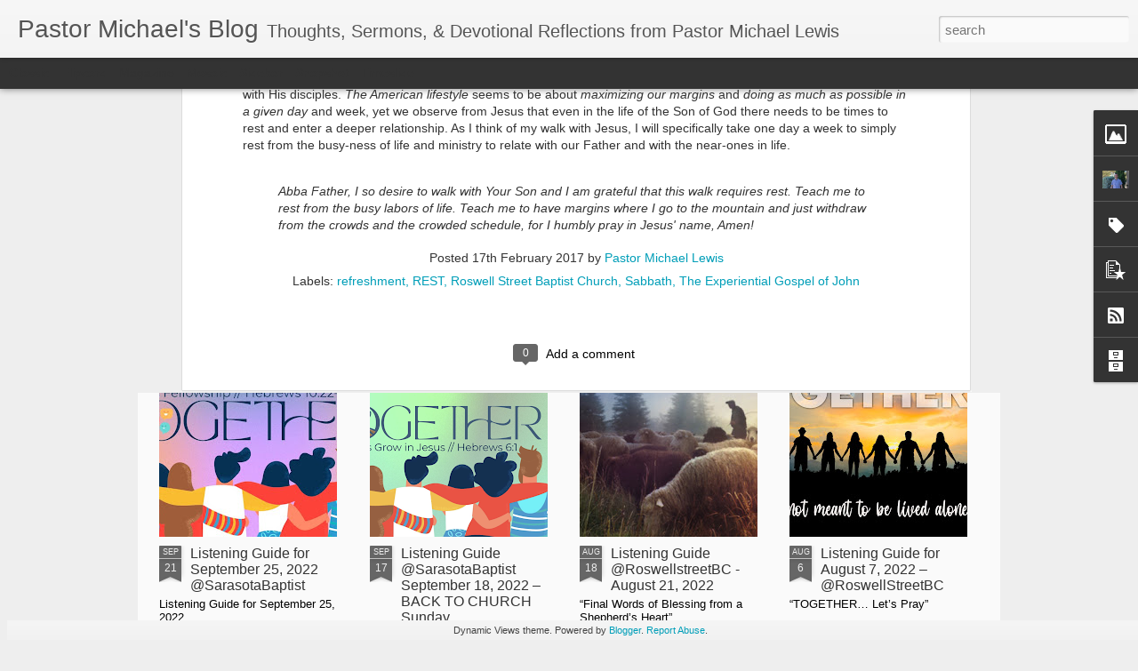

--- FILE ---
content_type: text/javascript; charset=UTF-8
request_url: https://mlewis.pastorforpastorsblog.com/?v=0&action=initial&widgetId=Attribution1&responseType=js&xssi_token=AOuZoY73swX21bKEqOxhO0REaXlW9lxrTg%3A1762109511288
body_size: -69
content:
try {
_WidgetManager._HandleControllerResult('Attribution1', 'initial',{'attribution': 'Dynamic Views theme. Powered by \x3ca href\x3d\x27https://www.blogger.com\x27 target\x3d\x27_blank\x27\x3eBlogger\x3c/a\x3e. \x3ca href\x3d\x27https://www.blogger.com/go/report-abuse\x27 target\x3d\x27_blank\x27\x3eReport Abuse\x3c/a\x3e.'});
} catch (e) {
  if (typeof log != 'undefined') {
    log('HandleControllerResult failed: ' + e);
  }
}


--- FILE ---
content_type: text/javascript; charset=UTF-8
request_url: https://mlewis.pastorforpastorsblog.com/?v=0&action=initial&widgetId=Image1&responseType=js&xssi_token=AOuZoY73swX21bKEqOxhO0REaXlW9lxrTg%3A1762109511288
body_size: 207
content:
try {
_WidgetManager._HandleControllerResult('Image1', 'initial',{'title': 'Lead Pastor of Roswell St Church Marietta, Ga', 'width': 225, 'height': 225, 'sourceUrl': 'https://blogger.googleusercontent.com/img/b/R29vZ2xl/AVvXsEgcvruHDuZdqXphWRjOoL7Thyphenhyphena-7ybCnDmhXuqBzCxHJhEl9wjmvrFSuHmcs0d4FsJUwSQ3ofASsAhU4Tt2RDMQwWfcqUil9tIB6NaP73SDfmg16Dw4HhYlfiZUq_9BR3IiWGk/s302/Unknown-180.jpeg', 'caption': '@RoswellStPastor', 'link': 'http://www.roswellstreet.com', 'shrinkToFit': true, 'sectionWidth': 302});
} catch (e) {
  if (typeof log != 'undefined') {
    log('HandleControllerResult failed: ' + e);
  }
}


--- FILE ---
content_type: text/javascript; charset=UTF-8
request_url: https://mlewis.pastorforpastorsblog.com/?v=0&action=initial&widgetId=PopularPosts2&responseType=js&xssi_token=AOuZoY73swX21bKEqOxhO0REaXlW9lxrTg%3A1762109511288
body_size: 2876
content:
try {
_WidgetManager._HandleControllerResult('PopularPosts2', 'initial',{'title': 'Popular Posts', 'showSnippets': true, 'showThumbnails': true, 'thumbnailSize': 72, 'showAuthor': false, 'showDate': false, 'posts': [{'id': '6774944595135911771', 'title': 'SERMON - \x22Prayer is our most Powerful Weapon\x22 11.12.2017', 'href': 'https://mlewis.pastorforpastorsblog.com/2015/08/sermon-prayer-is-our-most-powerful.html', 'snippet': '     Sermon Series: \u2018War Room\u2019 - 2   Roswell Street Baptist Church   November 12, 2017 10:30 a.m.         \u201cPrayer is Your Most Powerful Weap...', 'thumbnail': 'https://blogger.googleusercontent.com/img/b/R29vZ2xl/AVvXsEjP5ivC4FUAvcNhtvXqu0YUUbXnNZrbxV6bzYWNNnZWZew9DWzuw2KstewpcDnYRRlaVAE5z4LB4c0yFfeit_fjz8BqUGs4WTq89y7L0vqKO9GFuHMuGF3G-AiqWksfnENkI0Q/s72-c/Unknown-2.jpeg', 'featuredImage': 'https://blogger.googleusercontent.com/img/b/R29vZ2xl/AVvXsEjP5ivC4FUAvcNhtvXqu0YUUbXnNZrbxV6bzYWNNnZWZew9DWzuw2KstewpcDnYRRlaVAE5z4LB4c0yFfeit_fjz8BqUGs4WTq89y7L0vqKO9GFuHMuGF3G-AiqWksfnENkI0Q/s320/Unknown-2.jpeg'}, {'id': '8783371762720750843', 'title': '\u201cThe UNSHAKABLE Foundation of GOD\u2019S WORD\u201d Hebrews 4: 12 Sermon Notes ', 'href': 'https://mlewis.pastorforpastorsblog.com/2020/09/the-unshakable-foundation-of-gods-word.html', 'snippet': '\xa0 Sermon Series: \xa0UNSHAKABLE Foundations #2 of 3 Roswell Street Baptist Church \u2013 Marietta, Ga September 6, 2020 \u2013 10: 30 a.m. \xa0 \u201cThe UNSHAKA...', 'thumbnail': 'https://blogger.googleusercontent.com/img/b/R29vZ2xl/AVvXsEh8tGjCAHSoaRsLuRy2JIp0FB-ZUnIXuqoNQUSXKCOWA-DlWvTVe1aw88rVqsFZNRn7eLCRLv4PSeW7OS_weIn0SDuso_ulrJA-r2R_R9JhmqePsgmyUv1vhxRHMQfBUvKKMv0/s72-c/2020_Unshakable+Foundations+600+DPI+3.jpg', 'featuredImage': 'https://blogger.googleusercontent.com/img/b/R29vZ2xl/AVvXsEh8tGjCAHSoaRsLuRy2JIp0FB-ZUnIXuqoNQUSXKCOWA-DlWvTVe1aw88rVqsFZNRn7eLCRLv4PSeW7OS_weIn0SDuso_ulrJA-r2R_R9JhmqePsgmyUv1vhxRHMQfBUvKKMv0/s640/2020_Unshakable+Foundations+600+DPI+3.jpg'}, {'id': '8922755111799860451', 'title': 'Listening Guide: TOGETHER #6 of 7  October 9, 2022 \u2013 9 \x26 10: 30 a.m.  @SarasotaBaptist', 'href': 'https://mlewis.pastorforpastorsblog.com/2022/10/listening-guide-together-6-of-7-october.html', 'snippet': '\xa0 TOGETHER Let\u2019s go \u201cAll Out\u201d for Jesus\xa0 in response to the Spirit\u2019s calling in this text \u201c Let us go to Jesus outside the gate.\u201d \xa0 Why shou...', 'thumbnail': 'https://blogger.googleusercontent.com/img/b/R29vZ2xl/AVvXsEj0XNZiNkRn6P9nGAuWqr8UMJwqok5-iKjDM8ntbPq_PeB5DltArvcF1f2NYLL_Y-ltdP1PXO79u0UAc11HNNG-70tHl_DZLK5_itLq56JhyRgLG6qdz_7RsAAoHe4E30cU7pX-AitLkV-udevyXvW9ltWXVH31ZZW1FzGMi2oy-myrQdU/s72-w640-c-h230/Graphic%20Wide.jpg', 'featuredImage': 'https://blogger.googleusercontent.com/img/b/R29vZ2xl/AVvXsEj0XNZiNkRn6P9nGAuWqr8UMJwqok5-iKjDM8ntbPq_PeB5DltArvcF1f2NYLL_Y-ltdP1PXO79u0UAc11HNNG-70tHl_DZLK5_itLq56JhyRgLG6qdz_7RsAAoHe4E30cU7pX-AitLkV-udevyXvW9ltWXVH31ZZW1FzGMi2oy-myrQdU/w640-h230/Graphic%20Wide.jpg'}, {'id': '1143824106019842470', 'title': 'Listening Guide for September 25, 2022 @SarasotaBaptist', 'href': 'https://mlewis.pastorforpastorsblog.com/2022/09/listening-guide-for-september-25-2022.html', 'snippet': '\xa0 Listening Guide for September 25, 2022 @SarasotaBaptist \xa0 \xa0 Let\u2019s continue TOGETHER in our study of the\xa0 \u201cLet Us\u201d \xa0 passages in the Book o...', 'thumbnail': 'https://blogger.googleusercontent.com/img/b/R29vZ2xl/AVvXsEhZff8bI33SinrN2ukwhMs_jarEJVQ2F98V99b5dIJSgoI6PJIkTlwJY1d2bnPciY-dru-RQDq3heAViMIWonGZqzqRERHuBPVJHI-SHhk2TR77VUIY9yBlz3oZOnnXHtFVuF81zejkhGYAICezt3FzZmNNv9HrQfHOZfR-WBNkeISMxJQ/s72-w640-c-h230/Graphic%20Wide.jpg', 'featuredImage': 'https://blogger.googleusercontent.com/img/b/R29vZ2xl/AVvXsEhZff8bI33SinrN2ukwhMs_jarEJVQ2F98V99b5dIJSgoI6PJIkTlwJY1d2bnPciY-dru-RQDq3heAViMIWonGZqzqRERHuBPVJHI-SHhk2TR77VUIY9yBlz3oZOnnXHtFVuF81zejkhGYAICezt3FzZmNNv9HrQfHOZfR-WBNkeISMxJQ/w640-h230/Graphic%20Wide.jpg'}, {'id': '5606684859672347948', 'title': 'Listening Guide @SarasotaBaptist  September 18, 2022 \u2013 BACK TO CHURCH Sunday', 'href': 'https://mlewis.pastorforpastorsblog.com/2022/09/listening-guide-sarasotabaptist.html', 'snippet': '\xa0 \xa0 We are focusing on the\xa0 \u201cLet Us\u201d \xa0 passages in the New Testament book of Hebrews, responding to the Spirit\u2019s calling to share life TOGET...', 'thumbnail': 'https://blogger.googleusercontent.com/img/b/R29vZ2xl/AVvXsEismvdRT1wEwEVDT6YAwg_7uXRVE19kw0yMs3wvyVNcpLRYnD7sfIpb_fQ8885Fp0OmKHlFfyH3a5cVLJNJaYnjkhkvUtHdpjXF3dwG16bMhVZQpxDJ6JTvqywT1i1nbqkFGlQylJ2-wB7Quidm3mNJ6QIMU1TYIuQ79pn7fd4y4tTLlOo/s72-w640-c-h360/Screen%20Shot%202022-09-14%20at%208.24.43%20AM.png', 'featuredImage': 'https://blogger.googleusercontent.com/img/b/R29vZ2xl/AVvXsEismvdRT1wEwEVDT6YAwg_7uXRVE19kw0yMs3wvyVNcpLRYnD7sfIpb_fQ8885Fp0OmKHlFfyH3a5cVLJNJaYnjkhkvUtHdpjXF3dwG16bMhVZQpxDJ6JTvqywT1i1nbqkFGlQylJ2-wB7Quidm3mNJ6QIMU1TYIuQ79pn7fd4y4tTLlOo/w640-h360/Screen%20Shot%202022-09-14%20at%208.24.43%20AM.png'}, {'id': '9061990941477846483', 'title': 'Listening Guide @RoswellstreetBC - August 21, 2022', 'href': 'https://mlewis.pastorforpastorsblog.com/2022/08/listening-guide-roswellstreetbc-august.html', 'snippet': '\xa0 \u201cFinal Words of Blessing from a Shepherd\u2019s Heart\u201d Acts 20: 32 Today\u2019s message is based on the apostle Paul\u2019s final words to the spiritual ...', 'thumbnail': 'https://blogger.googleusercontent.com/img/b/R29vZ2xl/AVvXsEhYYGMDlqsqZPSgYz4fSU16ajYtNxVX1FhwMN7xQYhiKjmbEdFDGjK_rpyWMyBfe0tmRGnQK-1sKPCmdzLxm-w-DuX45zfg78BDBeQBfq_FcZNQphEuVLjLuZYBQQiULs3t-n7j7isqj_tPkrf5mud7ggx_UZZXu38guzbkxIG7YS2ys5s/s72-w400-c-h145/ashepherdsheart-1100x400.png.webp', 'featuredImage': 'https://blogger.googleusercontent.com/img/b/R29vZ2xl/AVvXsEhYYGMDlqsqZPSgYz4fSU16ajYtNxVX1FhwMN7xQYhiKjmbEdFDGjK_rpyWMyBfe0tmRGnQK-1sKPCmdzLxm-w-DuX45zfg78BDBeQBfq_FcZNQphEuVLjLuZYBQQiULs3t-n7j7isqj_tPkrf5mud7ggx_UZZXu38guzbkxIG7YS2ys5s/w400-h145/ashepherdsheart-1100x400.png.webp'}, {'id': '6367590817830396377', 'title': 'Listening Guide for August 7, 2022 \u2013@RoswellStreetBC ', 'href': 'https://mlewis.pastorforpastorsblog.com/2022/08/listening-guide-for-august-7-2022.html', 'snippet': '\xa0 \xa0 \u201cTOGETHER\u2026 Let\u2019s Pray\u201d Hebrews 4: 14 \u2013 16 \xa0 As you read through the book of Hebrews,\xa0 you will find 14 x\u2019s the phrase\xa0 \u201cLET US\u201d \xa0 is use...', 'thumbnail': 'https://blogger.googleusercontent.com/img/b/R29vZ2xl/AVvXsEiQpONYJAhsgcj9kVezLoVdfsqosq39JygbBNKPDO8EbF9Usgn0Pp0fMFmVLZuBIZFD021ZOsGELacMEr87cvT-HxmDo509mdfHmxv-1GgqtnbZ1c_sJ24LfgUncIYWXlbe07JRLn2yWsa5AHYHwNmjbfuS9OQmu8xT6Es3JEPWEa-ofTk/s72-w400-c-h266/TOGETHER.6.jpg', 'featuredImage': 'https://blogger.googleusercontent.com/img/b/R29vZ2xl/AVvXsEiQpONYJAhsgcj9kVezLoVdfsqosq39JygbBNKPDO8EbF9Usgn0Pp0fMFmVLZuBIZFD021ZOsGELacMEr87cvT-HxmDo509mdfHmxv-1GgqtnbZ1c_sJ24LfgUncIYWXlbe07JRLn2yWsa5AHYHwNmjbfuS9OQmu8xT6Es3JEPWEa-ofTk/w400-h266/TOGETHER.6.jpg'}, {'id': '9065739951319874320', 'title': 'FOCUS - Sermon on Hebrews 12: 1-3', 'href': 'https://mlewis.pastorforpastorsblog.com/2014/02/focus-sermon-on-hebrews-12-1-3.html', 'snippet': '  Sermon for FBC Rincon, Ga   February 16, 2014 a.m services     \u201cFOCUS\u201d   Hebrews 12: 1-3     Introduction:     Hebrews 12: 1-3     \u201cTheref...'}, {'id': '4375575714179855842', 'title': 'SERMON - War Room - Ezekiel 22: 30 ', 'href': 'https://mlewis.pastorforpastorsblog.com/2015/08/sermon-war-room-ezekiel-22-30.html', 'snippet': '  Sermon Series: War Room \u2013 4   August 28, 2015       \u201cWar Room -\xa0 Standing in the Gap for others\u201d     Ezekiel 22:30     Introduction:     Q...', 'thumbnail': 'https://blogger.googleusercontent.com/img/b/R29vZ2xl/AVvXsEjRp57b3Akf916dji9fgQw9jagfVZrChjilkI_PWrg2LlixQnR7glV4wrBmQpWsHs2aTSGMsJhDIJfKMNLRMzWcguPEID_VULEMC75Fq7OxMYQgSadXbgja-8jhAlEPGFCbWwE/s72-c/images-48.jpeg', 'featuredImage': 'https://blogger.googleusercontent.com/img/b/R29vZ2xl/AVvXsEjRp57b3Akf916dji9fgQw9jagfVZrChjilkI_PWrg2LlixQnR7glV4wrBmQpWsHs2aTSGMsJhDIJfKMNLRMzWcguPEID_VULEMC75Fq7OxMYQgSadXbgja-8jhAlEPGFCbWwE/s320/images-48.jpeg'}, {'id': '7088958760188278006', 'title': 'The Difference between a Hearer \x26 a Doer of the Word', 'href': 'https://mlewis.pastorforpastorsblog.com/2012/11/the-difference-between-hearer-doer-of.html', 'snippet': '  This week of Thanksgiving I am deeply grateful for special times spent with family! We were so blessed to have my Dad, mom, and Uncle Bill...', 'thumbnail': 'https://blogger.googleusercontent.com/img/b/R29vZ2xl/AVvXsEgEINf8taUziTGoQZeJ36p1tAN5PisMrHN8zkUo0EFQHCqyOAJXpQVAE2bXuhRcqLQsVYu19eRwGkTen65ouonOa_pXFM-2R9cVullow__m6sACnEuZqjz2GWgEToUtB1cM2Nc-/s72-c/IMG_6513.jpg', 'featuredImage': 'https://blogger.googleusercontent.com/img/b/R29vZ2xl/AVvXsEgEINf8taUziTGoQZeJ36p1tAN5PisMrHN8zkUo0EFQHCqyOAJXpQVAE2bXuhRcqLQsVYu19eRwGkTen65ouonOa_pXFM-2R9cVullow__m6sACnEuZqjz2GWgEToUtB1cM2Nc-/s320/IMG_6513.jpg'}]});
} catch (e) {
  if (typeof log != 'undefined') {
    log('HandleControllerResult failed: ' + e);
  }
}


--- FILE ---
content_type: text/javascript; charset=UTF-8
request_url: https://mlewis.pastorforpastorsblog.com/?v=0&action=initial&widgetId=BlogArchive1&responseType=js&xssi_token=AOuZoY73swX21bKEqOxhO0REaXlW9lxrTg%3A1762109511288
body_size: 2607
content:
try {
_WidgetManager._HandleControllerResult('BlogArchive1', 'initial',{'url': 'https://mlewis.pastorforpastorsblog.com/search?updated-min\x3d1969-12-31T19:00:00-05:00\x26updated-max\x3d292278994-08-17T07:12:55Z\x26max-results\x3d50', 'name': 'All Posts', 'expclass': 'expanded', 'toggleId': 'ALL-0', 'post-count': 4455, 'data': [{'url': 'https://mlewis.pastorforpastorsblog.com/2022/', 'name': '2022', 'expclass': 'expanded', 'toggleId': 'YEARLY-1641013200000', 'post-count': 32, 'data': [{'url': 'https://mlewis.pastorforpastorsblog.com/2022/10/', 'name': 'October', 'expclass': 'expanded', 'toggleId': 'MONTHLY-1664596800000', 'post-count': 1, 'posts': [{'title': 'Listening Guide: TOGETHER #6 of 7  October 9, 2022...', 'url': 'https://mlewis.pastorforpastorsblog.com/2022/10/listening-guide-together-6-of-7-october.html'}]}, {'url': 'https://mlewis.pastorforpastorsblog.com/2022/09/', 'name': 'September', 'expclass': 'collapsed', 'toggleId': 'MONTHLY-1662004800000', 'post-count': 2}, {'url': 'https://mlewis.pastorforpastorsblog.com/2022/08/', 'name': 'August', 'expclass': 'collapsed', 'toggleId': 'MONTHLY-1659326400000', 'post-count': 2}, {'url': 'https://mlewis.pastorforpastorsblog.com/2022/07/', 'name': 'July', 'expclass': 'collapsed', 'toggleId': 'MONTHLY-1656648000000', 'post-count': 5}, {'url': 'https://mlewis.pastorforpastorsblog.com/2022/06/', 'name': 'June', 'expclass': 'collapsed', 'toggleId': 'MONTHLY-1654056000000', 'post-count': 6}, {'url': 'https://mlewis.pastorforpastorsblog.com/2022/05/', 'name': 'May', 'expclass': 'collapsed', 'toggleId': 'MONTHLY-1651377600000', 'post-count': 7}, {'url': 'https://mlewis.pastorforpastorsblog.com/2022/04/', 'name': 'April', 'expclass': 'collapsed', 'toggleId': 'MONTHLY-1648785600000', 'post-count': 2}, {'url': 'https://mlewis.pastorforpastorsblog.com/2022/03/', 'name': 'March', 'expclass': 'collapsed', 'toggleId': 'MONTHLY-1646110800000', 'post-count': 1}, {'url': 'https://mlewis.pastorforpastorsblog.com/2022/02/', 'name': 'February', 'expclass': 'collapsed', 'toggleId': 'MONTHLY-1643691600000', 'post-count': 4}, {'url': 'https://mlewis.pastorforpastorsblog.com/2022/01/', 'name': 'January', 'expclass': 'collapsed', 'toggleId': 'MONTHLY-1641013200000', 'post-count': 2}]}, {'url': 'https://mlewis.pastorforpastorsblog.com/2021/', 'name': '2021', 'expclass': 'collapsed', 'toggleId': 'YEARLY-1609477200000', 'post-count': 43, 'data': [{'url': 'https://mlewis.pastorforpastorsblog.com/2021/12/', 'name': 'December', 'expclass': 'collapsed', 'toggleId': 'MONTHLY-1638334800000', 'post-count': 5}, {'url': 'https://mlewis.pastorforpastorsblog.com/2021/11/', 'name': 'November', 'expclass': 'collapsed', 'toggleId': 'MONTHLY-1635739200000', 'post-count': 4}, {'url': 'https://mlewis.pastorforpastorsblog.com/2021/10/', 'name': 'October', 'expclass': 'collapsed', 'toggleId': 'MONTHLY-1633060800000', 'post-count': 2}, {'url': 'https://mlewis.pastorforpastorsblog.com/2021/09/', 'name': 'September', 'expclass': 'collapsed', 'toggleId': 'MONTHLY-1630468800000', 'post-count': 4}, {'url': 'https://mlewis.pastorforpastorsblog.com/2021/08/', 'name': 'August', 'expclass': 'collapsed', 'toggleId': 'MONTHLY-1627790400000', 'post-count': 4}, {'url': 'https://mlewis.pastorforpastorsblog.com/2021/07/', 'name': 'July', 'expclass': 'collapsed', 'toggleId': 'MONTHLY-1625112000000', 'post-count': 1}, {'url': 'https://mlewis.pastorforpastorsblog.com/2021/06/', 'name': 'June', 'expclass': 'collapsed', 'toggleId': 'MONTHLY-1622520000000', 'post-count': 3}, {'url': 'https://mlewis.pastorforpastorsblog.com/2021/05/', 'name': 'May', 'expclass': 'collapsed', 'toggleId': 'MONTHLY-1619841600000', 'post-count': 6}, {'url': 'https://mlewis.pastorforpastorsblog.com/2021/04/', 'name': 'April', 'expclass': 'collapsed', 'toggleId': 'MONTHLY-1617249600000', 'post-count': 2}, {'url': 'https://mlewis.pastorforpastorsblog.com/2021/03/', 'name': 'March', 'expclass': 'collapsed', 'toggleId': 'MONTHLY-1614574800000', 'post-count': 4}, {'url': 'https://mlewis.pastorforpastorsblog.com/2021/02/', 'name': 'February', 'expclass': 'collapsed', 'toggleId': 'MONTHLY-1612155600000', 'post-count': 5}, {'url': 'https://mlewis.pastorforpastorsblog.com/2021/01/', 'name': 'January', 'expclass': 'collapsed', 'toggleId': 'MONTHLY-1609477200000', 'post-count': 3}]}, {'url': 'https://mlewis.pastorforpastorsblog.com/2020/', 'name': '2020', 'expclass': 'collapsed', 'toggleId': 'YEARLY-1577854800000', 'post-count': 51, 'data': [{'url': 'https://mlewis.pastorforpastorsblog.com/2020/12/', 'name': 'December', 'expclass': 'collapsed', 'toggleId': 'MONTHLY-1606798800000', 'post-count': 5}, {'url': 'https://mlewis.pastorforpastorsblog.com/2020/11/', 'name': 'November', 'expclass': 'collapsed', 'toggleId': 'MONTHLY-1604203200000', 'post-count': 4}, {'url': 'https://mlewis.pastorforpastorsblog.com/2020/10/', 'name': 'October', 'expclass': 'collapsed', 'toggleId': 'MONTHLY-1601524800000', 'post-count': 3}, {'url': 'https://mlewis.pastorforpastorsblog.com/2020/09/', 'name': 'September', 'expclass': 'collapsed', 'toggleId': 'MONTHLY-1598932800000', 'post-count': 5}, {'url': 'https://mlewis.pastorforpastorsblog.com/2020/08/', 'name': 'August', 'expclass': 'collapsed', 'toggleId': 'MONTHLY-1596254400000', 'post-count': 2}, {'url': 'https://mlewis.pastorforpastorsblog.com/2020/07/', 'name': 'July', 'expclass': 'collapsed', 'toggleId': 'MONTHLY-1593576000000', 'post-count': 5}, {'url': 'https://mlewis.pastorforpastorsblog.com/2020/06/', 'name': 'June', 'expclass': 'collapsed', 'toggleId': 'MONTHLY-1590984000000', 'post-count': 4}, {'url': 'https://mlewis.pastorforpastorsblog.com/2020/05/', 'name': 'May', 'expclass': 'collapsed', 'toggleId': 'MONTHLY-1588305600000', 'post-count': 5}, {'url': 'https://mlewis.pastorforpastorsblog.com/2020/04/', 'name': 'April', 'expclass': 'collapsed', 'toggleId': 'MONTHLY-1585713600000', 'post-count': 5}, {'url': 'https://mlewis.pastorforpastorsblog.com/2020/03/', 'name': 'March', 'expclass': 'collapsed', 'toggleId': 'MONTHLY-1583038800000', 'post-count': 5}, {'url': 'https://mlewis.pastorforpastorsblog.com/2020/02/', 'name': 'February', 'expclass': 'collapsed', 'toggleId': 'MONTHLY-1580533200000', 'post-count': 4}, {'url': 'https://mlewis.pastorforpastorsblog.com/2020/01/', 'name': 'January', 'expclass': 'collapsed', 'toggleId': 'MONTHLY-1577854800000', 'post-count': 4}]}, {'url': 'https://mlewis.pastorforpastorsblog.com/2019/', 'name': '2019', 'expclass': 'collapsed', 'toggleId': 'YEARLY-1546318800000', 'post-count': 45, 'data': [{'url': 'https://mlewis.pastorforpastorsblog.com/2019/12/', 'name': 'December', 'expclass': 'collapsed', 'toggleId': 'MONTHLY-1575176400000', 'post-count': 5}, {'url': 'https://mlewis.pastorforpastorsblog.com/2019/11/', 'name': 'November', 'expclass': 'collapsed', 'toggleId': 'MONTHLY-1572580800000', 'post-count': 4}, {'url': 'https://mlewis.pastorforpastorsblog.com/2019/10/', 'name': 'October', 'expclass': 'collapsed', 'toggleId': 'MONTHLY-1569902400000', 'post-count': 4}, {'url': 'https://mlewis.pastorforpastorsblog.com/2019/09/', 'name': 'September', 'expclass': 'collapsed', 'toggleId': 'MONTHLY-1567310400000', 'post-count': 5}, {'url': 'https://mlewis.pastorforpastorsblog.com/2019/08/', 'name': 'August', 'expclass': 'collapsed', 'toggleId': 'MONTHLY-1564632000000', 'post-count': 4}, {'url': 'https://mlewis.pastorforpastorsblog.com/2019/07/', 'name': 'July', 'expclass': 'collapsed', 'toggleId': 'MONTHLY-1561953600000', 'post-count': 3}, {'url': 'https://mlewis.pastorforpastorsblog.com/2019/06/', 'name': 'June', 'expclass': 'collapsed', 'toggleId': 'MONTHLY-1559361600000', 'post-count': 4}, {'url': 'https://mlewis.pastorforpastorsblog.com/2019/05/', 'name': 'May', 'expclass': 'collapsed', 'toggleId': 'MONTHLY-1556683200000', 'post-count': 4}, {'url': 'https://mlewis.pastorforpastorsblog.com/2019/04/', 'name': 'April', 'expclass': 'collapsed', 'toggleId': 'MONTHLY-1554091200000', 'post-count': 2}, {'url': 'https://mlewis.pastorforpastorsblog.com/2019/03/', 'name': 'March', 'expclass': 'collapsed', 'toggleId': 'MONTHLY-1551416400000', 'post-count': 6}, {'url': 'https://mlewis.pastorforpastorsblog.com/2019/02/', 'name': 'February', 'expclass': 'collapsed', 'toggleId': 'MONTHLY-1548997200000', 'post-count': 1}, {'url': 'https://mlewis.pastorforpastorsblog.com/2019/01/', 'name': 'January', 'expclass': 'collapsed', 'toggleId': 'MONTHLY-1546318800000', 'post-count': 3}]}, {'url': 'https://mlewis.pastorforpastorsblog.com/2018/', 'name': '2018', 'expclass': 'collapsed', 'toggleId': 'YEARLY-1514782800000', 'post-count': 177, 'data': [{'url': 'https://mlewis.pastorforpastorsblog.com/2018/12/', 'name': 'December', 'expclass': 'collapsed', 'toggleId': 'MONTHLY-1543640400000', 'post-count': 5}, {'url': 'https://mlewis.pastorforpastorsblog.com/2018/11/', 'name': 'November', 'expclass': 'collapsed', 'toggleId': 'MONTHLY-1541044800000', 'post-count': 13}, {'url': 'https://mlewis.pastorforpastorsblog.com/2018/10/', 'name': 'October', 'expclass': 'collapsed', 'toggleId': 'MONTHLY-1538366400000', 'post-count': 10}, {'url': 'https://mlewis.pastorforpastorsblog.com/2018/09/', 'name': 'September', 'expclass': 'collapsed', 'toggleId': 'MONTHLY-1535774400000', 'post-count': 8}, {'url': 'https://mlewis.pastorforpastorsblog.com/2018/08/', 'name': 'August', 'expclass': 'collapsed', 'toggleId': 'MONTHLY-1533096000000', 'post-count': 16}, {'url': 'https://mlewis.pastorforpastorsblog.com/2018/07/', 'name': 'July', 'expclass': 'collapsed', 'toggleId': 'MONTHLY-1530417600000', 'post-count': 17}, {'url': 'https://mlewis.pastorforpastorsblog.com/2018/06/', 'name': 'June', 'expclass': 'collapsed', 'toggleId': 'MONTHLY-1527825600000', 'post-count': 11}, {'url': 'https://mlewis.pastorforpastorsblog.com/2018/05/', 'name': 'May', 'expclass': 'collapsed', 'toggleId': 'MONTHLY-1525147200000', 'post-count': 14}, {'url': 'https://mlewis.pastorforpastorsblog.com/2018/04/', 'name': 'April', 'expclass': 'collapsed', 'toggleId': 'MONTHLY-1522555200000', 'post-count': 16}, {'url': 'https://mlewis.pastorforpastorsblog.com/2018/03/', 'name': 'March', 'expclass': 'collapsed', 'toggleId': 'MONTHLY-1519880400000', 'post-count': 22}, {'url': 'https://mlewis.pastorforpastorsblog.com/2018/02/', 'name': 'February', 'expclass': 'collapsed', 'toggleId': 'MONTHLY-1517461200000', 'post-count': 21}, {'url': 'https://mlewis.pastorforpastorsblog.com/2018/01/', 'name': 'January', 'expclass': 'collapsed', 'toggleId': 'MONTHLY-1514782800000', 'post-count': 24}]}, {'url': 'https://mlewis.pastorforpastorsblog.com/2017/', 'name': '2017', 'expclass': 'collapsed', 'toggleId': 'YEARLY-1483246800000', 'post-count': 289, 'data': [{'url': 'https://mlewis.pastorforpastorsblog.com/2017/12/', 'name': 'December', 'expclass': 'collapsed', 'toggleId': 'MONTHLY-1512104400000', 'post-count': 24}, {'url': 'https://mlewis.pastorforpastorsblog.com/2017/11/', 'name': 'November', 'expclass': 'collapsed', 'toggleId': 'MONTHLY-1509508800000', 'post-count': 25}, {'url': 'https://mlewis.pastorforpastorsblog.com/2017/10/', 'name': 'October', 'expclass': 'collapsed', 'toggleId': 'MONTHLY-1506830400000', 'post-count': 23}, {'url': 'https://mlewis.pastorforpastorsblog.com/2017/09/', 'name': 'September', 'expclass': 'collapsed', 'toggleId': 'MONTHLY-1504238400000', 'post-count': 25}, {'url': 'https://mlewis.pastorforpastorsblog.com/2017/08/', 'name': 'August', 'expclass': 'collapsed', 'toggleId': 'MONTHLY-1501560000000', 'post-count': 21}, {'url': 'https://mlewis.pastorforpastorsblog.com/2017/07/', 'name': 'July', 'expclass': 'collapsed', 'toggleId': 'MONTHLY-1498881600000', 'post-count': 24}, {'url': 'https://mlewis.pastorforpastorsblog.com/2017/06/', 'name': 'June', 'expclass': 'collapsed', 'toggleId': 'MONTHLY-1496289600000', 'post-count': 21}, {'url': 'https://mlewis.pastorforpastorsblog.com/2017/05/', 'name': 'May', 'expclass': 'collapsed', 'toggleId': 'MONTHLY-1493611200000', 'post-count': 19}, {'url': 'https://mlewis.pastorforpastorsblog.com/2017/04/', 'name': 'April', 'expclass': 'collapsed', 'toggleId': 'MONTHLY-1491019200000', 'post-count': 25}, {'url': 'https://mlewis.pastorforpastorsblog.com/2017/03/', 'name': 'March', 'expclass': 'collapsed', 'toggleId': 'MONTHLY-1488344400000', 'post-count': 24}, {'url': 'https://mlewis.pastorforpastorsblog.com/2017/02/', 'name': 'February', 'expclass': 'collapsed', 'toggleId': 'MONTHLY-1485925200000', 'post-count': 27}, {'url': 'https://mlewis.pastorforpastorsblog.com/2017/01/', 'name': 'January', 'expclass': 'collapsed', 'toggleId': 'MONTHLY-1483246800000', 'post-count': 31}]}, {'url': 'https://mlewis.pastorforpastorsblog.com/2016/', 'name': '2016', 'expclass': 'collapsed', 'toggleId': 'YEARLY-1451624400000', 'post-count': 376, 'data': [{'url': 'https://mlewis.pastorforpastorsblog.com/2016/12/', 'name': 'December', 'expclass': 'collapsed', 'toggleId': 'MONTHLY-1480568400000', 'post-count': 20}, {'url': 'https://mlewis.pastorforpastorsblog.com/2016/11/', 'name': 'November', 'expclass': 'collapsed', 'toggleId': 'MONTHLY-1477972800000', 'post-count': 28}, {'url': 'https://mlewis.pastorforpastorsblog.com/2016/10/', 'name': 'October', 'expclass': 'collapsed', 'toggleId': 'MONTHLY-1475294400000', 'post-count': 28}, {'url': 'https://mlewis.pastorforpastorsblog.com/2016/09/', 'name': 'September', 'expclass': 'collapsed', 'toggleId': 'MONTHLY-1472702400000', 'post-count': 38}, {'url': 'https://mlewis.pastorforpastorsblog.com/2016/08/', 'name': 'August', 'expclass': 'collapsed', 'toggleId': 'MONTHLY-1470024000000', 'post-count': 35}, {'url': 'https://mlewis.pastorforpastorsblog.com/2016/07/', 'name': 'July', 'expclass': 'collapsed', 'toggleId': 'MONTHLY-1467345600000', 'post-count': 38}, {'url': 'https://mlewis.pastorforpastorsblog.com/2016/06/', 'name': 'June', 'expclass': 'collapsed', 'toggleId': 'MONTHLY-1464753600000', 'post-count': 33}, {'url': 'https://mlewis.pastorforpastorsblog.com/2016/05/', 'name': 'May', 'expclass': 'collapsed', 'toggleId': 'MONTHLY-1462075200000', 'post-count': 29}, {'url': 'https://mlewis.pastorforpastorsblog.com/2016/04/', 'name': 'April', 'expclass': 'collapsed', 'toggleId': 'MONTHLY-1459483200000', 'post-count': 31}, {'url': 'https://mlewis.pastorforpastorsblog.com/2016/03/', 'name': 'March', 'expclass': 'collapsed', 'toggleId': 'MONTHLY-1456808400000', 'post-count': 32}, {'url': 'https://mlewis.pastorforpastorsblog.com/2016/02/', 'name': 'February', 'expclass': 'collapsed', 'toggleId': 'MONTHLY-1454302800000', 'post-count': 31}, {'url': 'https://mlewis.pastorforpastorsblog.com/2016/01/', 'name': 'January', 'expclass': 'collapsed', 'toggleId': 'MONTHLY-1451624400000', 'post-count': 33}]}, {'url': 'https://mlewis.pastorforpastorsblog.com/2015/', 'name': '2015', 'expclass': 'collapsed', 'toggleId': 'YEARLY-1420088400000', 'post-count': 295, 'data': [{'url': 'https://mlewis.pastorforpastorsblog.com/2015/12/', 'name': 'December', 'expclass': 'collapsed', 'toggleId': 'MONTHLY-1448946000000', 'post-count': 28}, {'url': 'https://mlewis.pastorforpastorsblog.com/2015/11/', 'name': 'November', 'expclass': 'collapsed', 'toggleId': 'MONTHLY-1446350400000', 'post-count': 17}, {'url': 'https://mlewis.pastorforpastorsblog.com/2015/10/', 'name': 'October', 'expclass': 'collapsed', 'toggleId': 'MONTHLY-1443672000000', 'post-count': 26}, {'url': 'https://mlewis.pastorforpastorsblog.com/2015/09/', 'name': 'September', 'expclass': 'collapsed', 'toggleId': 'MONTHLY-1441080000000', 'post-count': 26}, {'url': 'https://mlewis.pastorforpastorsblog.com/2015/08/', 'name': 'August', 'expclass': 'collapsed', 'toggleId': 'MONTHLY-1438401600000', 'post-count': 28}, {'url': 'https://mlewis.pastorforpastorsblog.com/2015/07/', 'name': 'July', 'expclass': 'collapsed', 'toggleId': 'MONTHLY-1435723200000', 'post-count': 30}, {'url': 'https://mlewis.pastorforpastorsblog.com/2015/06/', 'name': 'June', 'expclass': 'collapsed', 'toggleId': 'MONTHLY-1433131200000', 'post-count': 25}, {'url': 'https://mlewis.pastorforpastorsblog.com/2015/05/', 'name': 'May', 'expclass': 'collapsed', 'toggleId': 'MONTHLY-1430452800000', 'post-count': 23}, {'url': 'https://mlewis.pastorforpastorsblog.com/2015/04/', 'name': 'April', 'expclass': 'collapsed', 'toggleId': 'MONTHLY-1427860800000', 'post-count': 26}, {'url': 'https://mlewis.pastorforpastorsblog.com/2015/03/', 'name': 'March', 'expclass': 'collapsed', 'toggleId': 'MONTHLY-1425186000000', 'post-count': 26}, {'url': 'https://mlewis.pastorforpastorsblog.com/2015/02/', 'name': 'February', 'expclass': 'collapsed', 'toggleId': 'MONTHLY-1422766800000', 'post-count': 21}, {'url': 'https://mlewis.pastorforpastorsblog.com/2015/01/', 'name': 'January', 'expclass': 'collapsed', 'toggleId': 'MONTHLY-1420088400000', 'post-count': 19}]}, {'url': 'https://mlewis.pastorforpastorsblog.com/2014/', 'name': '2014', 'expclass': 'collapsed', 'toggleId': 'YEARLY-1388552400000', 'post-count': 368, 'data': [{'url': 'https://mlewis.pastorforpastorsblog.com/2014/12/', 'name': 'December', 'expclass': 'collapsed', 'toggleId': 'MONTHLY-1417410000000', 'post-count': 22}, {'url': 'https://mlewis.pastorforpastorsblog.com/2014/11/', 'name': 'November', 'expclass': 'collapsed', 'toggleId': 'MONTHLY-1414814400000', 'post-count': 30}, {'url': 'https://mlewis.pastorforpastorsblog.com/2014/10/', 'name': 'October', 'expclass': 'collapsed', 'toggleId': 'MONTHLY-1412136000000', 'post-count': 32}, {'url': 'https://mlewis.pastorforpastorsblog.com/2014/09/', 'name': 'September', 'expclass': 'collapsed', 'toggleId': 'MONTHLY-1409544000000', 'post-count': 36}, {'url': 'https://mlewis.pastorforpastorsblog.com/2014/08/', 'name': 'August', 'expclass': 'collapsed', 'toggleId': 'MONTHLY-1406865600000', 'post-count': 32}, {'url': 'https://mlewis.pastorforpastorsblog.com/2014/07/', 'name': 'July', 'expclass': 'collapsed', 'toggleId': 'MONTHLY-1404187200000', 'post-count': 31}, {'url': 'https://mlewis.pastorforpastorsblog.com/2014/06/', 'name': 'June', 'expclass': 'collapsed', 'toggleId': 'MONTHLY-1401595200000', 'post-count': 31}, {'url': 'https://mlewis.pastorforpastorsblog.com/2014/05/', 'name': 'May', 'expclass': 'collapsed', 'toggleId': 'MONTHLY-1398916800000', 'post-count': 31}, {'url': 'https://mlewis.pastorforpastorsblog.com/2014/04/', 'name': 'April', 'expclass': 'collapsed', 'toggleId': 'MONTHLY-1396324800000', 'post-count': 30}, {'url': 'https://mlewis.pastorforpastorsblog.com/2014/03/', 'name': 'March', 'expclass': 'collapsed', 'toggleId': 'MONTHLY-1393650000000', 'post-count': 33}, {'url': 'https://mlewis.pastorforpastorsblog.com/2014/02/', 'name': 'February', 'expclass': 'collapsed', 'toggleId': 'MONTHLY-1391230800000', 'post-count': 29}, {'url': 'https://mlewis.pastorforpastorsblog.com/2014/01/', 'name': 'January', 'expclass': 'collapsed', 'toggleId': 'MONTHLY-1388552400000', 'post-count': 31}]}, {'url': 'https://mlewis.pastorforpastorsblog.com/2013/', 'name': '2013', 'expclass': 'collapsed', 'toggleId': 'YEARLY-1357016400000', 'post-count': 382, 'data': [{'url': 'https://mlewis.pastorforpastorsblog.com/2013/12/', 'name': 'December', 'expclass': 'collapsed', 'toggleId': 'MONTHLY-1385874000000', 'post-count': 34}, {'url': 'https://mlewis.pastorforpastorsblog.com/2013/11/', 'name': 'November', 'expclass': 'collapsed', 'toggleId': 'MONTHLY-1383278400000', 'post-count': 30}, {'url': 'https://mlewis.pastorforpastorsblog.com/2013/10/', 'name': 'October', 'expclass': 'collapsed', 'toggleId': 'MONTHLY-1380600000000', 'post-count': 32}, {'url': 'https://mlewis.pastorforpastorsblog.com/2013/09/', 'name': 'September', 'expclass': 'collapsed', 'toggleId': 'MONTHLY-1378008000000', 'post-count': 30}, {'url': 'https://mlewis.pastorforpastorsblog.com/2013/08/', 'name': 'August', 'expclass': 'collapsed', 'toggleId': 'MONTHLY-1375329600000', 'post-count': 31}, {'url': 'https://mlewis.pastorforpastorsblog.com/2013/07/', 'name': 'July', 'expclass': 'collapsed', 'toggleId': 'MONTHLY-1372651200000', 'post-count': 31}, {'url': 'https://mlewis.pastorforpastorsblog.com/2013/06/', 'name': 'June', 'expclass': 'collapsed', 'toggleId': 'MONTHLY-1370059200000', 'post-count': 32}, {'url': 'https://mlewis.pastorforpastorsblog.com/2013/05/', 'name': 'May', 'expclass': 'collapsed', 'toggleId': 'MONTHLY-1367380800000', 'post-count': 31}, {'url': 'https://mlewis.pastorforpastorsblog.com/2013/04/', 'name': 'April', 'expclass': 'collapsed', 'toggleId': 'MONTHLY-1364788800000', 'post-count': 30}, {'url': 'https://mlewis.pastorforpastorsblog.com/2013/03/', 'name': 'March', 'expclass': 'collapsed', 'toggleId': 'MONTHLY-1362114000000', 'post-count': 33}, {'url': 'https://mlewis.pastorforpastorsblog.com/2013/02/', 'name': 'February', 'expclass': 'collapsed', 'toggleId': 'MONTHLY-1359694800000', 'post-count': 29}, {'url': 'https://mlewis.pastorforpastorsblog.com/2013/01/', 'name': 'January', 'expclass': 'collapsed', 'toggleId': 'MONTHLY-1357016400000', 'post-count': 39}]}, {'url': 'https://mlewis.pastorforpastorsblog.com/2012/', 'name': '2012', 'expclass': 'collapsed', 'toggleId': 'YEARLY-1325394000000', 'post-count': 509, 'data': [{'url': 'https://mlewis.pastorforpastorsblog.com/2012/12/', 'name': 'December', 'expclass': 'collapsed', 'toggleId': 'MONTHLY-1354338000000', 'post-count': 39}, {'url': 'https://mlewis.pastorforpastorsblog.com/2012/11/', 'name': 'November', 'expclass': 'collapsed', 'toggleId': 'MONTHLY-1351742400000', 'post-count': 39}, {'url': 'https://mlewis.pastorforpastorsblog.com/2012/10/', 'name': 'October', 'expclass': 'collapsed', 'toggleId': 'MONTHLY-1349064000000', 'post-count': 39}, {'url': 'https://mlewis.pastorforpastorsblog.com/2012/09/', 'name': 'September', 'expclass': 'collapsed', 'toggleId': 'MONTHLY-1346472000000', 'post-count': 37}, {'url': 'https://mlewis.pastorforpastorsblog.com/2012/08/', 'name': 'August', 'expclass': 'collapsed', 'toggleId': 'MONTHLY-1343793600000', 'post-count': 39}, {'url': 'https://mlewis.pastorforpastorsblog.com/2012/07/', 'name': 'July', 'expclass': 'collapsed', 'toggleId': 'MONTHLY-1341115200000', 'post-count': 46}, {'url': 'https://mlewis.pastorforpastorsblog.com/2012/06/', 'name': 'June', 'expclass': 'collapsed', 'toggleId': 'MONTHLY-1338523200000', 'post-count': 40}, {'url': 'https://mlewis.pastorforpastorsblog.com/2012/05/', 'name': 'May', 'expclass': 'collapsed', 'toggleId': 'MONTHLY-1335844800000', 'post-count': 38}, {'url': 'https://mlewis.pastorforpastorsblog.com/2012/04/', 'name': 'April', 'expclass': 'collapsed', 'toggleId': 'MONTHLY-1333252800000', 'post-count': 42}, {'url': 'https://mlewis.pastorforpastorsblog.com/2012/03/', 'name': 'March', 'expclass': 'collapsed', 'toggleId': 'MONTHLY-1330578000000', 'post-count': 67}, {'url': 'https://mlewis.pastorforpastorsblog.com/2012/02/', 'name': 'February', 'expclass': 'collapsed', 'toggleId': 'MONTHLY-1328072400000', 'post-count': 39}, {'url': 'https://mlewis.pastorforpastorsblog.com/2012/01/', 'name': 'January', 'expclass': 'collapsed', 'toggleId': 'MONTHLY-1325394000000', 'post-count': 44}]}, {'url': 'https://mlewis.pastorforpastorsblog.com/2011/', 'name': '2011', 'expclass': 'collapsed', 'toggleId': 'YEARLY-1293858000000', 'post-count': 557, 'data': [{'url': 'https://mlewis.pastorforpastorsblog.com/2011/12/', 'name': 'December', 'expclass': 'collapsed', 'toggleId': 'MONTHLY-1322715600000', 'post-count': 45}, {'url': 'https://mlewis.pastorforpastorsblog.com/2011/11/', 'name': 'November', 'expclass': 'collapsed', 'toggleId': 'MONTHLY-1320120000000', 'post-count': 41}, {'url': 'https://mlewis.pastorforpastorsblog.com/2011/10/', 'name': 'October', 'expclass': 'collapsed', 'toggleId': 'MONTHLY-1317441600000', 'post-count': 58}, {'url': 'https://mlewis.pastorforpastorsblog.com/2011/09/', 'name': 'September', 'expclass': 'collapsed', 'toggleId': 'MONTHLY-1314849600000', 'post-count': 70}, {'url': 'https://mlewis.pastorforpastorsblog.com/2011/08/', 'name': 'August', 'expclass': 'collapsed', 'toggleId': 'MONTHLY-1312171200000', 'post-count': 41}, {'url': 'https://mlewis.pastorforpastorsblog.com/2011/07/', 'name': 'July', 'expclass': 'collapsed', 'toggleId': 'MONTHLY-1309492800000', 'post-count': 54}, {'url': 'https://mlewis.pastorforpastorsblog.com/2011/06/', 'name': 'June', 'expclass': 'collapsed', 'toggleId': 'MONTHLY-1306900800000', 'post-count': 39}, {'url': 'https://mlewis.pastorforpastorsblog.com/2011/05/', 'name': 'May', 'expclass': 'collapsed', 'toggleId': 'MONTHLY-1304222400000', 'post-count': 41}, {'url': 'https://mlewis.pastorforpastorsblog.com/2011/04/', 'name': 'April', 'expclass': 'collapsed', 'toggleId': 'MONTHLY-1301630400000', 'post-count': 39}, {'url': 'https://mlewis.pastorforpastorsblog.com/2011/03/', 'name': 'March', 'expclass': 'collapsed', 'toggleId': 'MONTHLY-1298955600000', 'post-count': 44}, {'url': 'https://mlewis.pastorforpastorsblog.com/2011/02/', 'name': 'February', 'expclass': 'collapsed', 'toggleId': 'MONTHLY-1296536400000', 'post-count': 41}, {'url': 'https://mlewis.pastorforpastorsblog.com/2011/01/', 'name': 'January', 'expclass': 'collapsed', 'toggleId': 'MONTHLY-1293858000000', 'post-count': 44}]}, {'url': 'https://mlewis.pastorforpastorsblog.com/2010/', 'name': '2010', 'expclass': 'collapsed', 'toggleId': 'YEARLY-1262322000000', 'post-count': 484, 'data': [{'url': 'https://mlewis.pastorforpastorsblog.com/2010/12/', 'name': 'December', 'expclass': 'collapsed', 'toggleId': 'MONTHLY-1291179600000', 'post-count': 40}, {'url': 'https://mlewis.pastorforpastorsblog.com/2010/11/', 'name': 'November', 'expclass': 'collapsed', 'toggleId': 'MONTHLY-1288584000000', 'post-count': 41}, {'url': 'https://mlewis.pastorforpastorsblog.com/2010/10/', 'name': 'October', 'expclass': 'collapsed', 'toggleId': 'MONTHLY-1285905600000', 'post-count': 44}, {'url': 'https://mlewis.pastorforpastorsblog.com/2010/09/', 'name': 'September', 'expclass': 'collapsed', 'toggleId': 'MONTHLY-1283313600000', 'post-count': 42}, {'url': 'https://mlewis.pastorforpastorsblog.com/2010/08/', 'name': 'August', 'expclass': 'collapsed', 'toggleId': 'MONTHLY-1280635200000', 'post-count': 38}, {'url': 'https://mlewis.pastorforpastorsblog.com/2010/07/', 'name': 'July', 'expclass': 'collapsed', 'toggleId': 'MONTHLY-1277956800000', 'post-count': 36}, {'url': 'https://mlewis.pastorforpastorsblog.com/2010/06/', 'name': 'June', 'expclass': 'collapsed', 'toggleId': 'MONTHLY-1275364800000', 'post-count': 40}, {'url': 'https://mlewis.pastorforpastorsblog.com/2010/05/', 'name': 'May', 'expclass': 'collapsed', 'toggleId': 'MONTHLY-1272686400000', 'post-count': 41}, {'url': 'https://mlewis.pastorforpastorsblog.com/2010/04/', 'name': 'April', 'expclass': 'collapsed', 'toggleId': 'MONTHLY-1270094400000', 'post-count': 37}, {'url': 'https://mlewis.pastorforpastorsblog.com/2010/03/', 'name': 'March', 'expclass': 'collapsed', 'toggleId': 'MONTHLY-1267419600000', 'post-count': 46}, {'url': 'https://mlewis.pastorforpastorsblog.com/2010/02/', 'name': 'February', 'expclass': 'collapsed', 'toggleId': 'MONTHLY-1265000400000', 'post-count': 36}, {'url': 'https://mlewis.pastorforpastorsblog.com/2010/01/', 'name': 'January', 'expclass': 'collapsed', 'toggleId': 'MONTHLY-1262322000000', 'post-count': 43}]}, {'url': 'https://mlewis.pastorforpastorsblog.com/2009/', 'name': '2009', 'expclass': 'collapsed', 'toggleId': 'YEARLY-1230786000000', 'post-count': 352, 'data': [{'url': 'https://mlewis.pastorforpastorsblog.com/2009/12/', 'name': 'December', 'expclass': 'collapsed', 'toggleId': 'MONTHLY-1259643600000', 'post-count': 43}, {'url': 'https://mlewis.pastorforpastorsblog.com/2009/11/', 'name': 'November', 'expclass': 'collapsed', 'toggleId': 'MONTHLY-1257048000000', 'post-count': 45}, {'url': 'https://mlewis.pastorforpastorsblog.com/2009/10/', 'name': 'October', 'expclass': 'collapsed', 'toggleId': 'MONTHLY-1254369600000', 'post-count': 43}, {'url': 'https://mlewis.pastorforpastorsblog.com/2009/09/', 'name': 'September', 'expclass': 'collapsed', 'toggleId': 'MONTHLY-1251777600000', 'post-count': 40}, {'url': 'https://mlewis.pastorforpastorsblog.com/2009/08/', 'name': 'August', 'expclass': 'collapsed', 'toggleId': 'MONTHLY-1249099200000', 'post-count': 44}, {'url': 'https://mlewis.pastorforpastorsblog.com/2009/07/', 'name': 'July', 'expclass': 'collapsed', 'toggleId': 'MONTHLY-1246420800000', 'post-count': 40}, {'url': 'https://mlewis.pastorforpastorsblog.com/2009/06/', 'name': 'June', 'expclass': 'collapsed', 'toggleId': 'MONTHLY-1243828800000', 'post-count': 31}, {'url': 'https://mlewis.pastorforpastorsblog.com/2009/05/', 'name': 'May', 'expclass': 'collapsed', 'toggleId': 'MONTHLY-1241150400000', 'post-count': 23}, {'url': 'https://mlewis.pastorforpastorsblog.com/2009/04/', 'name': 'April', 'expclass': 'collapsed', 'toggleId': 'MONTHLY-1238558400000', 'post-count': 5}, {'url': 'https://mlewis.pastorforpastorsblog.com/2009/03/', 'name': 'March', 'expclass': 'collapsed', 'toggleId': 'MONTHLY-1235883600000', 'post-count': 14}, {'url': 'https://mlewis.pastorforpastorsblog.com/2009/02/', 'name': 'February', 'expclass': 'collapsed', 'toggleId': 'MONTHLY-1233464400000', 'post-count': 10}, {'url': 'https://mlewis.pastorforpastorsblog.com/2009/01/', 'name': 'January', 'expclass': 'collapsed', 'toggleId': 'MONTHLY-1230786000000', 'post-count': 14}]}, {'url': 'https://mlewis.pastorforpastorsblog.com/2008/', 'name': '2008', 'expclass': 'collapsed', 'toggleId': 'YEARLY-1199163600000', 'post-count': 336, 'data': [{'url': 'https://mlewis.pastorforpastorsblog.com/2008/12/', 'name': 'December', 'expclass': 'collapsed', 'toggleId': 'MONTHLY-1228107600000', 'post-count': 26}, {'url': 'https://mlewis.pastorforpastorsblog.com/2008/11/', 'name': 'November', 'expclass': 'collapsed', 'toggleId': 'MONTHLY-1225512000000', 'post-count': 18}, {'url': 'https://mlewis.pastorforpastorsblog.com/2008/10/', 'name': 'October', 'expclass': 'collapsed', 'toggleId': 'MONTHLY-1222833600000', 'post-count': 26}, {'url': 'https://mlewis.pastorforpastorsblog.com/2008/09/', 'name': 'September', 'expclass': 'collapsed', 'toggleId': 'MONTHLY-1220241600000', 'post-count': 19}, {'url': 'https://mlewis.pastorforpastorsblog.com/2008/08/', 'name': 'August', 'expclass': 'collapsed', 'toggleId': 'MONTHLY-1217563200000', 'post-count': 23}, {'url': 'https://mlewis.pastorforpastorsblog.com/2008/07/', 'name': 'July', 'expclass': 'collapsed', 'toggleId': 'MONTHLY-1214884800000', 'post-count': 41}, {'url': 'https://mlewis.pastorforpastorsblog.com/2008/06/', 'name': 'June', 'expclass': 'collapsed', 'toggleId': 'MONTHLY-1212292800000', 'post-count': 32}, {'url': 'https://mlewis.pastorforpastorsblog.com/2008/05/', 'name': 'May', 'expclass': 'collapsed', 'toggleId': 'MONTHLY-1209614400000', 'post-count': 30}, {'url': 'https://mlewis.pastorforpastorsblog.com/2008/04/', 'name': 'April', 'expclass': 'collapsed', 'toggleId': 'MONTHLY-1207022400000', 'post-count': 35}, {'url': 'https://mlewis.pastorforpastorsblog.com/2008/03/', 'name': 'March', 'expclass': 'collapsed', 'toggleId': 'MONTHLY-1204347600000', 'post-count': 32}, {'url': 'https://mlewis.pastorforpastorsblog.com/2008/02/', 'name': 'February', 'expclass': 'collapsed', 'toggleId': 'MONTHLY-1201842000000', 'post-count': 28}, {'url': 'https://mlewis.pastorforpastorsblog.com/2008/01/', 'name': 'January', 'expclass': 'collapsed', 'toggleId': 'MONTHLY-1199163600000', 'post-count': 26}]}, {'url': 'https://mlewis.pastorforpastorsblog.com/2007/', 'name': '2007', 'expclass': 'collapsed', 'toggleId': 'YEARLY-1167627600000', 'post-count': 158, 'data': [{'url': 'https://mlewis.pastorforpastorsblog.com/2007/12/', 'name': 'December', 'expclass': 'collapsed', 'toggleId': 'MONTHLY-1196485200000', 'post-count': 28}, {'url': 'https://mlewis.pastorforpastorsblog.com/2007/11/', 'name': 'November', 'expclass': 'collapsed', 'toggleId': 'MONTHLY-1193889600000', 'post-count': 18}, {'url': 'https://mlewis.pastorforpastorsblog.com/2007/10/', 'name': 'October', 'expclass': 'collapsed', 'toggleId': 'MONTHLY-1191211200000', 'post-count': 17}, {'url': 'https://mlewis.pastorforpastorsblog.com/2007/09/', 'name': 'September', 'expclass': 'collapsed', 'toggleId': 'MONTHLY-1188619200000', 'post-count': 19}, {'url': 'https://mlewis.pastorforpastorsblog.com/2007/08/', 'name': 'August', 'expclass': 'collapsed', 'toggleId': 'MONTHLY-1185940800000', 'post-count': 16}, {'url': 'https://mlewis.pastorforpastorsblog.com/2007/07/', 'name': 'July', 'expclass': 'collapsed', 'toggleId': 'MONTHLY-1183262400000', 'post-count': 8}, {'url': 'https://mlewis.pastorforpastorsblog.com/2007/06/', 'name': 'June', 'expclass': 'collapsed', 'toggleId': 'MONTHLY-1180670400000', 'post-count': 4}, {'url': 'https://mlewis.pastorforpastorsblog.com/2007/05/', 'name': 'May', 'expclass': 'collapsed', 'toggleId': 'MONTHLY-1177992000000', 'post-count': 5}, {'url': 'https://mlewis.pastorforpastorsblog.com/2007/04/', 'name': 'April', 'expclass': 'collapsed', 'toggleId': 'MONTHLY-1175400000000', 'post-count': 10}, {'url': 'https://mlewis.pastorforpastorsblog.com/2007/03/', 'name': 'March', 'expclass': 'collapsed', 'toggleId': 'MONTHLY-1172725200000', 'post-count': 5}, {'url': 'https://mlewis.pastorforpastorsblog.com/2007/02/', 'name': 'February', 'expclass': 'collapsed', 'toggleId': 'MONTHLY-1170306000000', 'post-count': 8}, {'url': 'https://mlewis.pastorforpastorsblog.com/2007/01/', 'name': 'January', 'expclass': 'collapsed', 'toggleId': 'MONTHLY-1167627600000', 'post-count': 20}]}, {'url': 'https://mlewis.pastorforpastorsblog.com/2006/', 'name': '2006', 'expclass': 'collapsed', 'toggleId': 'YEARLY-1136091600000', 'post-count': 1, 'data': [{'url': 'https://mlewis.pastorforpastorsblog.com/2006/06/', 'name': 'June', 'expclass': 'collapsed', 'toggleId': 'MONTHLY-1149134400000', 'post-count': 1}]}], 'toggleopen': 'MONTHLY-1664596800000', 'style': 'HIERARCHY', 'title': 'Blog Archive'});
} catch (e) {
  if (typeof log != 'undefined') {
    log('HandleControllerResult failed: ' + e);
  }
}


--- FILE ---
content_type: text/javascript; charset=UTF-8
request_url: https://mlewis.pastorforpastorsblog.com/?v=0&action=initial&widgetId=Profile1&responseType=js&xssi_token=AOuZoY73swX21bKEqOxhO0REaXlW9lxrTg%3A1762109511288
body_size: 782
content:
try {
_WidgetManager._HandleControllerResult('Profile1', 'initial',{'title': 'About Me', 'team': false, 'showlocation': false, 'occupation': '', 'showoccupation': false, 'aboutme': 'Hello! I am Michael Lewis, and I serve as the lead pastor of Sarasota Baptist Church in Florida . I am a follower of Jesus Christ, and my life has been forever changed since the age of twelve when God rescued me from the penalty of my sin by faith in our Lord Jesus Christ! My family and I count it a great blessing to follow Christ and make Him known.\n\nSoon after graduation from high school in Richmond Hill, Ga, I attended Columbia International University and entered my first pastorate at twenty-one years of age. During my college years, God allowed me to meet my beautiful wife Liliana. We are celebrating 31 years of marriage this year. God has blessed us with three wonderful daughters. In 1996, I graduated with a masters of divinity degree from Southeastern Baptist Theological Seminary. In May, 2005, I received a honorary  Doctor of Divinity degree from Liberty University. The Lord has given me the honor of serving churches in SC, GA, TX, \x26amp; FL as pastor. The Sarasota Baptist Church family called me to serve as their new lead pastor August 14, 2022.', 'showaboutme': true, 'displayname': 'Pastor Michael Lewis', 'profileLogo': '//www.blogger.com/img/logo-16.png', 'hasgoogleprofile': false, 'userUrl': 'https://www.blogger.com/profile/05870181154196151092', 'photo': {'url': '//blogger.googleusercontent.com/img/b/R29vZ2xl/AVvXsEjsYoz-CxLgyxHRgDkgrBR__3yq1uoDKckSJGBZ4Zfu5f-d04May5R5QLemLjxwixz1dIIxjHVzILzb-O2_SLHW9z_RJqKhkhr_S_m6lM0xpSbCeFXJFmlWioE9NM4SgQ/s220/IMG_4181.HEIC', 'width': 80, 'height': 53, 'alt': 'My Photo'}, 'viewProfileMsg': 'View my complete profile', 'isDisplayable': true});
} catch (e) {
  if (typeof log != 'undefined') {
    log('HandleControllerResult failed: ' + e);
  }
}


--- FILE ---
content_type: text/javascript; charset=UTF-8
request_url: https://mlewis.pastorforpastorsblog.com/?v=0&action=initial&widgetId=Label1&responseType=js&xssi_token=AOuZoY73swX21bKEqOxhO0REaXlW9lxrTg%3A1762109511288
body_size: 9422
content:
try {
_WidgetManager._HandleControllerResult('Label1', 'initial',{'title': 'Popular Tags', 'display': 'cloud', 'showFreqNumbers': false, 'labels': [{'name': 'Devotional', 'count': 1274, 'cssSize': 5, 'url': 'https://mlewis.pastorforpastorsblog.com/search/label/Devotional'}, {'name': 'Roswell Street Baptist Church', 'count': 629, 'cssSize': 5, 'url': 'https://mlewis.pastorforpastorsblog.com/search/label/Roswell%20Street%20Baptist%20Church'}, {'name': 'Love the Lord', 'count': 518, 'cssSize': 4, 'url': 'https://mlewis.pastorforpastorsblog.com/search/label/Love%20the%20Lord'}, {'name': 'Love expressed in the community of faith', 'count': 400, 'cssSize': 4, 'url': 'https://mlewis.pastorforpastorsblog.com/search/label/Love%20expressed%20in%20the%20community%20of%20faith'}, {'name': 'sermon notes', 'count': 330, 'cssSize': 4, 'url': 'https://mlewis.pastorforpastorsblog.com/search/label/sermon%20notes'}, {'name': 'Information', 'count': 272, 'cssSize': 4, 'url': 'https://mlewis.pastorforpastorsblog.com/search/label/Information'}, {'name': 'daily Bible reading', 'count': 128, 'cssSize': 4, 'url': 'https://mlewis.pastorforpastorsblog.com/search/label/daily%20Bible%20reading'}, {'name': 'Imparting your life and the Gospel', 'count': 111, 'cssSize': 4, 'url': 'https://mlewis.pastorforpastorsblog.com/search/label/Imparting%20your%20life%20and%20the%20Gospel'}, {'name': 'The Experiential Gospel of John', 'count': 110, 'cssSize': 4, 'url': 'https://mlewis.pastorforpastorsblog.com/search/label/The%20Experiential%20Gospel%20of%20John'}, {'name': 'Loving witness', 'count': 107, 'cssSize': 4, 'url': 'https://mlewis.pastorforpastorsblog.com/search/label/Loving%20witness'}, {'name': 'prayer', 'count': 102, 'cssSize': 4, 'url': 'https://mlewis.pastorforpastorsblog.com/search/label/prayer'}, {'name': 'spiritual leadership', 'count': 101, 'cssSize': 4, 'url': 'https://mlewis.pastorforpastorsblog.com/search/label/spiritual%20leadership'}, {'name': 'sermon series', 'count': 67, 'cssSize': 3, 'url': 'https://mlewis.pastorforpastorsblog.com/search/label/sermon%20series'}, {'name': 'atlanta churches', 'count': 66, 'cssSize': 3, 'url': 'https://mlewis.pastorforpastorsblog.com/search/label/atlanta%20churches'}, {'name': 'Love Your Spouse', 'count': 63, 'cssSize': 3, 'url': 'https://mlewis.pastorforpastorsblog.com/search/label/Love%20Your%20Spouse'}, {'name': 'Roswell Street Baptist', 'count': 59, 'cssSize': 3, 'url': 'https://mlewis.pastorforpastorsblog.com/search/label/Roswell%20Street%20Baptist'}, {'name': 'Listening Guide', 'count': 55, 'cssSize': 3, 'url': 'https://mlewis.pastorforpastorsblog.com/search/label/Listening%20Guide'}, {'name': 'Love Your Children', 'count': 51, 'cssSize': 3, 'url': 'https://mlewis.pastorforpastorsblog.com/search/label/Love%20Your%20Children'}, {'name': 'love the church', 'count': 48, 'cssSize': 3, 'url': 'https://mlewis.pastorforpastorsblog.com/search/label/love%20the%20church'}, {'name': 'Life on Mission', 'count': 39, 'cssSize': 3, 'url': 'https://mlewis.pastorforpastorsblog.com/search/label/Life%20on%20Mission'}, {'name': 'love your family', 'count': 38, 'cssSize': 3, 'url': 'https://mlewis.pastorforpastorsblog.com/search/label/love%20your%20family'}, {'name': 'war room', 'count': 32, 'cssSize': 3, 'url': 'https://mlewis.pastorforpastorsblog.com/search/label/war%20room'}, {'name': 'loving the real God', 'count': 30, 'cssSize': 3, 'url': 'https://mlewis.pastorforpastorsblog.com/search/label/loving%20the%20real%20God'}, {'name': 'A fresh encounter with Jesus', 'count': 29, 'cssSize': 3, 'url': 'https://mlewis.pastorforpastorsblog.com/search/label/A%20fresh%20encounter%20with%20Jesus'}, {'name': 'walk in the light', 'count': 29, 'cssSize': 3, 'url': 'https://mlewis.pastorforpastorsblog.com/search/label/walk%20in%20the%20light'}, {'name': 'Marietta', 'count': 28, 'cssSize': 3, 'url': 'https://mlewis.pastorforpastorsblog.com/search/label/Marietta'}, {'name': 'evangelism', 'count': 26, 'cssSize': 3, 'url': 'https://mlewis.pastorforpastorsblog.com/search/label/evangelism'}, {'name': 'Christmas', 'count': 25, 'cssSize': 3, 'url': 'https://mlewis.pastorforpastorsblog.com/search/label/Christmas'}, {'name': 'Spirit-empowered disciples', 'count': 25, 'cssSize': 3, 'url': 'https://mlewis.pastorforpastorsblog.com/search/label/Spirit-empowered%20disciples'}, {'name': 'disciple-making', 'count': 25, 'cssSize': 3, 'url': 'https://mlewis.pastorforpastorsblog.com/search/label/disciple-making'}, {'name': 'great commandment love', 'count': 25, 'cssSize': 3, 'url': 'https://mlewis.pastorforpastorsblog.com/search/label/great%20commandment%20love'}, {'name': 'whisper', 'count': 20, 'cssSize': 3, 'url': 'https://mlewis.pastorforpastorsblog.com/search/label/whisper'}, {'name': 'Spiritual awakening', 'count': 18, 'cssSize': 3, 'url': 'https://mlewis.pastorforpastorsblog.com/search/label/Spiritual%20awakening'}, {'name': 'preaching', 'count': 18, 'cssSize': 3, 'url': 'https://mlewis.pastorforpastorsblog.com/search/label/preaching'}, {'name': 'love one another', 'count': 17, 'cssSize': 3, 'url': 'https://mlewis.pastorforpastorsblog.com/search/label/love%20one%20another'}, {'name': 'The upward path of a disciple', 'count': 16, 'cssSize': 3, 'url': 'https://mlewis.pastorforpastorsblog.com/search/label/The%20upward%20path%20of%20a%20disciple'}, {'name': 'frequent encounters with Jesus', 'count': 16, 'cssSize': 3, 'url': 'https://mlewis.pastorforpastorsblog.com/search/label/frequent%20encounters%20with%20Jesus'}, {'name': 'loving the church', 'count': 16, 'cssSize': 3, 'url': 'https://mlewis.pastorforpastorsblog.com/search/label/loving%20the%20church'}, {'name': 'vision', 'count': 16, 'cssSize': 3, 'url': 'https://mlewis.pastorforpastorsblog.com/search/label/vision'}, {'name': 'Red Letters', 'count': 15, 'cssSize': 3, 'url': 'https://mlewis.pastorforpastorsblog.com/search/label/Red%20Letters'}, {'name': 'identity', 'count': 15, 'cssSize': 3, 'url': 'https://mlewis.pastorforpastorsblog.com/search/label/identity'}, {'name': 'Devotion', 'count': 14, 'cssSize': 2, 'url': 'https://mlewis.pastorforpastorsblog.com/search/label/Devotion'}, {'name': 'real relationships', 'count': 14, 'cssSize': 2, 'url': 'https://mlewis.pastorforpastorsblog.com/search/label/real%20relationships'}, {'name': 'intercession', 'count': 13, 'cssSize': 2, 'url': 'https://mlewis.pastorforpastorsblog.com/search/label/intercession'}, {'name': 'listening to the Lord', 'count': 13, 'cssSize': 2, 'url': 'https://mlewis.pastorforpastorsblog.com/search/label/listening%20to%20the%20Lord'}, {'name': 'worship', 'count': 13, 'cssSize': 2, 'url': 'https://mlewis.pastorforpastorsblog.com/search/label/worship'}, {'name': 'generosity', 'count': 12, 'cssSize': 2, 'url': 'https://mlewis.pastorforpastorsblog.com/search/label/generosity'}, {'name': 'Gospel', 'count': 11, 'cssSize': 2, 'url': 'https://mlewis.pastorforpastorsblog.com/search/label/Gospel'}, {'name': 'Gospel of John', 'count': 11, 'cssSize': 2, 'url': 'https://mlewis.pastorforpastorsblog.com/search/label/Gospel%20of%20John'}, {'name': 'Leadership', 'count': 11, 'cssSize': 2, 'url': 'https://mlewis.pastorforpastorsblog.com/search/label/Leadership'}, {'name': 'Colossians', 'count': 10, 'cssSize': 2, 'url': 'https://mlewis.pastorforpastorsblog.com/search/label/Colossians'}, {'name': 'joy', 'count': 10, 'cssSize': 2, 'url': 'https://mlewis.pastorforpastorsblog.com/search/label/joy'}, {'name': 'legacy', 'count': 10, 'cssSize': 2, 'url': 'https://mlewis.pastorforpastorsblog.com/search/label/legacy'}, {'name': 'pastoral leadership', 'count': 10, 'cssSize': 2, 'url': 'https://mlewis.pastorforpastorsblog.com/search/label/pastoral%20leadership'}, {'name': 'relational needs', 'count': 10, 'cssSize': 2, 'url': 'https://mlewis.pastorforpastorsblog.com/search/label/relational%20needs'}, {'name': '1 John', 'count': 9, 'cssSize': 2, 'url': 'https://mlewis.pastorforpastorsblog.com/search/label/1%20John'}, {'name': 'Do the Book', 'count': 9, 'cssSize': 2, 'url': 'https://mlewis.pastorforpastorsblog.com/search/label/Do%20the%20Book'}, {'name': 'Psalms of Ascent', 'count': 9, 'cssSize': 2, 'url': 'https://mlewis.pastorforpastorsblog.com/search/label/Psalms%20of%20Ascent'}, {'name': 'REST', 'count': 9, 'cssSize': 2, 'url': 'https://mlewis.pastorforpastorsblog.com/search/label/REST'}, {'name': 'Thankful', 'count': 9, 'cssSize': 2, 'url': 'https://mlewis.pastorforpastorsblog.com/search/label/Thankful'}, {'name': 'Unity', 'count': 9, 'cssSize': 2, 'url': 'https://mlewis.pastorforpastorsblog.com/search/label/Unity'}, {'name': 'faith', 'count': 9, 'cssSize': 2, 'url': 'https://mlewis.pastorforpastorsblog.com/search/label/faith'}, {'name': 'hope', 'count': 9, 'cssSize': 2, 'url': 'https://mlewis.pastorforpastorsblog.com/search/label/hope'}, {'name': 'house of prayer', 'count': 9, 'cssSize': 2, 'url': 'https://mlewis.pastorforpastorsblog.com/search/label/house%20of%20prayer'}, {'name': 'living on full', 'count': 9, 'cssSize': 2, 'url': 'https://mlewis.pastorforpastorsblog.com/search/label/living%20on%20full'}, {'name': 'making disciples who make disciples', 'count': 9, 'cssSize': 2, 'url': 'https://mlewis.pastorforpastorsblog.com/search/label/making%20disciples%20who%20make%20disciples'}, {'name': 'relationally relevant', 'count': 9, 'cssSize': 2, 'url': 'https://mlewis.pastorforpastorsblog.com/search/label/relationally%20relevant'}, {'name': 'repentance', 'count': 9, 'cssSize': 2, 'url': 'https://mlewis.pastorforpastorsblog.com/search/label/repentance'}, {'name': '2 Timothy', 'count': 8, 'cssSize': 2, 'url': 'https://mlewis.pastorforpastorsblog.com/search/label/2%20Timothy'}, {'name': '2AGREE for New Followers', 'count': 8, 'cssSize': 2, 'url': 'https://mlewis.pastorforpastorsblog.com/search/label/2AGREE%20for%20New%20Followers'}, {'name': 'FEAR-\x26gt;LESS', 'count': 8, 'cssSize': 2, 'url': 'https://mlewis.pastorforpastorsblog.com/search/label/FEAR-%3ELESS'}, {'name': 'Gospel conversations', 'count': 8, 'cssSize': 2, 'url': 'https://mlewis.pastorforpastorsblog.com/search/label/Gospel%20conversations'}, {'name': 'give first', 'count': 8, 'cssSize': 2, 'url': 'https://mlewis.pastorforpastorsblog.com/search/label/give%20first'}, {'name': 'giving', 'count': 8, 'cssSize': 2, 'url': 'https://mlewis.pastorforpastorsblog.com/search/label/giving'}, {'name': 'intercessory prayer', 'count': 8, 'cssSize': 2, 'url': 'https://mlewis.pastorforpastorsblog.com/search/label/intercessory%20prayer'}, {'name': 'ATLANTA', 'count': 7, 'cssSize': 2, 'url': 'https://mlewis.pastorforpastorsblog.com/search/label/ATLANTA'}, {'name': 'Brokenness', 'count': 7, 'cssSize': 2, 'url': 'https://mlewis.pastorforpastorsblog.com/search/label/Brokenness'}, {'name': 'Hebrews', 'count': 7, 'cssSize': 2, 'url': 'https://mlewis.pastorforpastorsblog.com/search/label/Hebrews'}, {'name': 'Spirit-empowered faith', 'count': 7, 'cssSize': 2, 'url': 'https://mlewis.pastorforpastorsblog.com/search/label/Spirit-empowered%20faith'}, {'name': 'We are One', 'count': 7, 'cssSize': 2, 'url': 'https://mlewis.pastorforpastorsblog.com/search/label/We%20are%20One'}, {'name': 'disciple - be one. make one', 'count': 7, 'cssSize': 2, 'url': 'https://mlewis.pastorforpastorsblog.com/search/label/disciple%20-%20be%20one.%20make%20one'}, {'name': 'emotional health', 'count': 7, 'cssSize': 2, 'url': 'https://mlewis.pastorforpastorsblog.com/search/label/emotional%20health'}, {'name': 'growing deeper', 'count': 7, 'cssSize': 2, 'url': 'https://mlewis.pastorforpastorsblog.com/search/label/growing%20deeper'}, {'name': 'imagine', 'count': 7, 'cssSize': 2, 'url': 'https://mlewis.pastorforpastorsblog.com/search/label/imagine'}, {'name': 'love the Word', 'count': 7, 'cssSize': 2, 'url': 'https://mlewis.pastorforpastorsblog.com/search/label/love%20the%20Word'}, {'name': 'preach2engage', 'count': 7, 'cssSize': 2, 'url': 'https://mlewis.pastorforpastorsblog.com/search/label/preach2engage'}, {'name': 'the gift of helps', 'count': 7, 'cssSize': 2, 'url': 'https://mlewis.pastorforpastorsblog.com/search/label/the%20gift%20of%20helps'}, {'name': 'Concentric circles of leader care', 'count': 6, 'cssSize': 2, 'url': 'https://mlewis.pastorforpastorsblog.com/search/label/Concentric%20circles%20of%20leader%20care'}, {'name': 'DEFINED', 'count': 6, 'cssSize': 2, 'url': 'https://mlewis.pastorforpastorsblog.com/search/label/DEFINED'}, {'name': 'Emotions', 'count': 6, 'cssSize': 2, 'url': 'https://mlewis.pastorforpastorsblog.com/search/label/Emotions'}, {'name': 'Gospel movement', 'count': 6, 'cssSize': 2, 'url': 'https://mlewis.pastorforpastorsblog.com/search/label/Gospel%20movement'}, {'name': 'Reflections', 'count': 6, 'cssSize': 2, 'url': 'https://mlewis.pastorforpastorsblog.com/search/label/Reflections'}, {'name': 'The LAVISH Love of God', 'count': 6, 'cssSize': 2, 'url': 'https://mlewis.pastorforpastorsblog.com/search/label/The%20LAVISH%20Love%20of%20God'}, {'name': 'Walking in the Light', 'count': 6, 'cssSize': 2, 'url': 'https://mlewis.pastorforpastorsblog.com/search/label/Walking%20in%20the%20Light'}, {'name': 'a disciple is one who serves', 'count': 6, 'cssSize': 2, 'url': 'https://mlewis.pastorforpastorsblog.com/search/label/a%20disciple%20is%20one%20who%20serves'}, {'name': 'experiencing truth', 'count': 6, 'cssSize': 2, 'url': 'https://mlewis.pastorforpastorsblog.com/search/label/experiencing%20truth'}, {'name': 'hope-filled living', 'count': 6, 'cssSize': 2, 'url': 'https://mlewis.pastorforpastorsblog.com/search/label/hope-filled%20living'}, {'name': 'irrelevant religion', 'count': 6, 'cssSize': 2, 'url': 'https://mlewis.pastorforpastorsblog.com/search/label/irrelevant%20religion'}, {'name': 'marriage', 'count': 6, 'cssSize': 2, 'url': 'https://mlewis.pastorforpastorsblog.com/search/label/marriage'}, {'name': 'mental health', 'count': 6, 'cssSize': 2, 'url': 'https://mlewis.pastorforpastorsblog.com/search/label/mental%20health'}, {'name': 'news', 'count': 6, 'cssSize': 2, 'url': 'https://mlewis.pastorforpastorsblog.com/search/label/news'}, {'name': 'relational leadership', 'count': 6, 'cssSize': 2, 'url': 'https://mlewis.pastorforpastorsblog.com/search/label/relational%20leadership'}, {'name': 'transforming love', 'count': 6, 'cssSize': 2, 'url': 'https://mlewis.pastorforpastorsblog.com/search/label/transforming%20love'}, {'name': 'walk in the light of fellowship', 'count': 6, 'cssSize': 2, 'url': 'https://mlewis.pastorforpastorsblog.com/search/label/walk%20in%20the%20light%20of%20fellowship'}, {'name': 'A Summer to Love', 'count': 5, 'cssSize': 2, 'url': 'https://mlewis.pastorforpastorsblog.com/search/label/A%20Summer%20to%20Love'}, {'name': 'Ezekiel', 'count': 5, 'cssSize': 2, 'url': 'https://mlewis.pastorforpastorsblog.com/search/label/Ezekiel'}, {'name': 'FLOURISH', 'count': 5, 'cssSize': 2, 'url': 'https://mlewis.pastorforpastorsblog.com/search/label/FLOURISH'}, {'name': 'Gospel of Matthew', 'count': 5, 'cssSize': 2, 'url': 'https://mlewis.pastorforpastorsblog.com/search/label/Gospel%20of%20Matthew'}, {'name': 'Mission', 'count': 5, 'cssSize': 2, 'url': 'https://mlewis.pastorforpastorsblog.com/search/label/Mission'}, {'name': 'Next Gen Imperative', 'count': 5, 'cssSize': 2, 'url': 'https://mlewis.pastorforpastorsblog.com/search/label/Next%20Gen%20Imperative'}, {'name': 'Spirit-imperative discipleship', 'count': 5, 'cssSize': 2, 'url': 'https://mlewis.pastorforpastorsblog.com/search/label/Spirit-imperative%20discipleship'}, {'name': 'TEXT PARENTING', 'count': 5, 'cssSize': 2, 'url': 'https://mlewis.pastorforpastorsblog.com/search/label/TEXT%20PARENTING'}, {'name': 'The Gospel of John', 'count': 5, 'cssSize': 2, 'url': 'https://mlewis.pastorforpastorsblog.com/search/label/The%20Gospel%20of%20John'}, {'name': 'abundant joy in prayer', 'count': 5, 'cssSize': 2, 'url': 'https://mlewis.pastorforpastorsblog.com/search/label/abundant%20joy%20in%20prayer'}, {'name': 'cooperate prayer', 'count': 5, 'cssSize': 2, 'url': 'https://mlewis.pastorforpastorsblog.com/search/label/cooperate%20prayer'}, {'name': 'life-transformation', 'count': 5, 'cssSize': 2, 'url': 'https://mlewis.pastorforpastorsblog.com/search/label/life-transformation'}, {'name': 'living on mission', 'count': 5, 'cssSize': 2, 'url': 'https://mlewis.pastorforpastorsblog.com/search/label/living%20on%20mission'}, {'name': 'public worship', 'count': 5, 'cssSize': 2, 'url': 'https://mlewis.pastorforpastorsblog.com/search/label/public%20worship'}, {'name': 'revelation of glorious things', 'count': 5, 'cssSize': 2, 'url': 'https://mlewis.pastorforpastorsblog.com/search/label/revelation%20of%20glorious%20things'}, {'name': 'spiritual transformation is a process', 'count': 5, 'cssSize': 2, 'url': 'https://mlewis.pastorforpastorsblog.com/search/label/spiritual%20transformation%20is%20a%20process'}, {'name': 'the Good News of Christmas', 'count': 5, 'cssSize': 2, 'url': 'https://mlewis.pastorforpastorsblog.com/search/label/the%20Good%20News%20of%20Christmas'}, {'name': 'worth', 'count': 5, 'cssSize': 2, 'url': 'https://mlewis.pastorforpastorsblog.com/search/label/worth'}, {'name': 'AWAKEN', 'count': 4, 'cssSize': 2, 'url': 'https://mlewis.pastorforpastorsblog.com/search/label/AWAKEN'}, {'name': 'COVID-19 pandemic', 'count': 4, 'cssSize': 2, 'url': 'https://mlewis.pastorforpastorsblog.com/search/label/COVID-19%20pandemic'}, {'name': 'Christmas 2021', 'count': 4, 'cssSize': 2, 'url': 'https://mlewis.pastorforpastorsblog.com/search/label/Christmas%202021'}, {'name': 'Great Commission', 'count': 4, 'cssSize': 2, 'url': 'https://mlewis.pastorforpastorsblog.com/search/label/Great%20Commission'}, {'name': 'Intergenerational', 'count': 4, 'cssSize': 2, 'url': 'https://mlewis.pastorforpastorsblog.com/search/label/Intergenerational'}, {'name': 'New Beginnings in the Word', 'count': 4, 'cssSize': 2, 'url': 'https://mlewis.pastorforpastorsblog.com/search/label/New%20Beginnings%20in%20the%20Word'}, {'name': 'Psalm 119', 'count': 4, 'cssSize': 2, 'url': 'https://mlewis.pastorforpastorsblog.com/search/label/Psalm%20119'}, {'name': 'SHINE', 'count': 4, 'cssSize': 2, 'url': 'https://mlewis.pastorforpastorsblog.com/search/label/SHINE'}, {'name': 'VBS', 'count': 4, 'cssSize': 2, 'url': 'https://mlewis.pastorforpastorsblog.com/search/label/VBS'}, {'name': 'Walk in the Word', 'count': 4, 'cssSize': 2, 'url': 'https://mlewis.pastorforpastorsblog.com/search/label/Walk%20in%20the%20Word'}, {'name': 'What\x26#39;s so special about Christmas?', 'count': 4, 'cssSize': 2, 'url': 'https://mlewis.pastorforpastorsblog.com/search/label/What%27s%20so%20special%20about%20Christmas%3F'}, {'name': 'acceptance', 'count': 4, 'cssSize': 2, 'url': 'https://mlewis.pastorforpastorsblog.com/search/label/acceptance'}, {'name': 'amazing grace', 'count': 4, 'cssSize': 2, 'url': 'https://mlewis.pastorforpastorsblog.com/search/label/amazing%20grace'}, {'name': 'amazing love', 'count': 4, 'cssSize': 2, 'url': 'https://mlewis.pastorforpastorsblog.com/search/label/amazing%20love'}, {'name': 'church revitalization', 'count': 4, 'cssSize': 2, 'url': 'https://mlewis.pastorforpastorsblog.com/search/label/church%20revitalization'}, {'name': 'comfort', 'count': 4, 'cssSize': 2, 'url': 'https://mlewis.pastorforpastorsblog.com/search/label/comfort'}, {'name': 'disciple multiplication', 'count': 4, 'cssSize': 2, 'url': 'https://mlewis.pastorforpastorsblog.com/search/label/disciple%20multiplication'}, {'name': 'disciple-making pastor', 'count': 4, 'cssSize': 2, 'url': 'https://mlewis.pastorforpastorsblog.com/search/label/disciple-making%20pastor'}, {'name': 'discipleship outcomes', 'count': 4, 'cssSize': 2, 'url': 'https://mlewis.pastorforpastorsblog.com/search/label/discipleship%20outcomes'}, {'name': 'experiencing Scripture', 'count': 4, 'cssSize': 2, 'url': 'https://mlewis.pastorforpastorsblog.com/search/label/experiencing%20Scripture'}, {'name': 'fatherhood', 'count': 4, 'cssSize': 2, 'url': 'https://mlewis.pastorforpastorsblog.com/search/label/fatherhood'}, {'name': 'forgiveness', 'count': 4, 'cssSize': 2, 'url': 'https://mlewis.pastorforpastorsblog.com/search/label/forgiveness'}, {'name': 'healthy relationships', 'count': 4, 'cssSize': 2, 'url': 'https://mlewis.pastorforpastorsblog.com/search/label/healthy%20relationships'}, {'name': 'life empowered by gratitude', 'count': 4, 'cssSize': 2, 'url': 'https://mlewis.pastorforpastorsblog.com/search/label/life%20empowered%20by%20gratitude'}, {'name': 'love your near ones', 'count': 4, 'cssSize': 2, 'url': 'https://mlewis.pastorforpastorsblog.com/search/label/love%20your%20near%20ones'}, {'name': 'motivations for ministry', 'count': 4, 'cssSize': 2, 'url': 'https://mlewis.pastorforpastorsblog.com/search/label/motivations%20for%20ministry'}, {'name': 'multiplication', 'count': 4, 'cssSize': 2, 'url': 'https://mlewis.pastorforpastorsblog.com/search/label/multiplication'}, {'name': 'my identity', 'count': 4, 'cssSize': 2, 'url': 'https://mlewis.pastorforpastorsblog.com/search/label/my%20identity'}, {'name': 'new worship expression', 'count': 4, 'cssSize': 2, 'url': 'https://mlewis.pastorforpastorsblog.com/search/label/new%20worship%20expression'}, {'name': 'next generation', 'count': 4, 'cssSize': 2, 'url': 'https://mlewis.pastorforpastorsblog.com/search/label/next%20generation'}, {'name': 'parenting', 'count': 4, 'cssSize': 2, 'url': 'https://mlewis.pastorforpastorsblog.com/search/label/parenting'}, {'name': 'pastor', 'count': 4, 'cssSize': 2, 'url': 'https://mlewis.pastorforpastorsblog.com/search/label/pastor'}, {'name': 'prayer journal', 'count': 4, 'cssSize': 2, 'url': 'https://mlewis.pastorforpastorsblog.com/search/label/prayer%20journal'}, {'name': 'praying with Jesus', 'count': 4, 'cssSize': 2, 'url': 'https://mlewis.pastorforpastorsblog.com/search/label/praying%20with%20Jesus'}, {'name': 'prevailing prayer', 'count': 4, 'cssSize': 2, 'url': 'https://mlewis.pastorforpastorsblog.com/search/label/prevailing%20prayer'}, {'name': 'removing aloneness', 'count': 4, 'cssSize': 2, 'url': 'https://mlewis.pastorforpastorsblog.com/search/label/removing%20aloneness'}, {'name': 'sanctification', 'count': 4, 'cssSize': 2, 'url': 'https://mlewis.pastorforpastorsblog.com/search/label/sanctification'}, {'name': 'service', 'count': 4, 'cssSize': 2, 'url': 'https://mlewis.pastorforpastorsblog.com/search/label/service'}, {'name': 'share the Gospel', 'count': 4, 'cssSize': 2, 'url': 'https://mlewis.pastorforpastorsblog.com/search/label/share%20the%20Gospel'}, {'name': 'spiritual disciplines', 'count': 4, 'cssSize': 2, 'url': 'https://mlewis.pastorforpastorsblog.com/search/label/spiritual%20disciplines'}, {'name': 'spiritual growth', 'count': 4, 'cssSize': 2, 'url': 'https://mlewis.pastorforpastorsblog.com/search/label/spiritual%20growth'}, {'name': 'the Mystery of the Manger', 'count': 4, 'cssSize': 2, 'url': 'https://mlewis.pastorforpastorsblog.com/search/label/the%20Mystery%20of%20the%20Manger'}, {'name': '2020 Mission Vision', 'count': 3, 'cssSize': 2, 'url': 'https://mlewis.pastorforpastorsblog.com/search/label/2020%20Mission%20Vision'}, {'name': 'Calling to be a pastor', 'count': 3, 'cssSize': 2, 'url': 'https://mlewis.pastorforpastorsblog.com/search/label/Calling%20to%20be%20a%20pastor'}, {'name': 'Galactic Starveyors', 'count': 3, 'cssSize': 2, 'url': 'https://mlewis.pastorforpastorsblog.com/search/label/Galactic%20Starveyors'}, {'name': 'Genesis', 'count': 3, 'cssSize': 2, 'url': 'https://mlewis.pastorforpastorsblog.com/search/label/Genesis'}, {'name': 'Great Awakening', 'count': 3, 'cssSize': 2, 'url': 'https://mlewis.pastorforpastorsblog.com/search/label/Great%20Awakening'}, {'name': 'John 17', 'count': 3, 'cssSize': 2, 'url': 'https://mlewis.pastorforpastorsblog.com/search/label/John%2017'}, {'name': 'John 3-16', 'count': 3, 'cssSize': 2, 'url': 'https://mlewis.pastorforpastorsblog.com/search/label/John%203-16'}, {'name': 'Knowing the real God', 'count': 3, 'cssSize': 2, 'url': 'https://mlewis.pastorforpastorsblog.com/search/label/Knowing%20the%20real%20God'}, {'name': 'Men\x26#39;s ministry', 'count': 3, 'cssSize': 2, 'url': 'https://mlewis.pastorforpastorsblog.com/search/label/Men%27s%20ministry'}, {'name': 'Real MoMENtum', 'count': 3, 'cssSize': 2, 'url': 'https://mlewis.pastorforpastorsblog.com/search/label/Real%20MoMENtum'}, {'name': 'Response to the Bible', 'count': 3, 'cssSize': 2, 'url': 'https://mlewis.pastorforpastorsblog.com/search/label/Response%20to%20the%20Bible'}, {'name': 'Sarasota Baptist Church', 'count': 3, 'cssSize': 2, 'url': 'https://mlewis.pastorforpastorsblog.com/search/label/Sarasota%20Baptist%20Church'}, {'name': 'Together sermon series', 'count': 3, 'cssSize': 2, 'url': 'https://mlewis.pastorforpastorsblog.com/search/label/Together%20sermon%20series'}, {'name': 'Video announcements', 'count': 3, 'cssSize': 2, 'url': 'https://mlewis.pastorforpastorsblog.com/search/label/Video%20announcements'}, {'name': 'Welcome', 'count': 3, 'cssSize': 2, 'url': 'https://mlewis.pastorforpastorsblog.com/search/label/Welcome'}, {'name': 'a disciple is one who loves the Word', 'count': 3, 'cssSize': 2, 'url': 'https://mlewis.pastorforpastorsblog.com/search/label/a%20disciple%20is%20one%20who%20loves%20the%20Word'}, {'name': 'accepted by Jesus', 'count': 3, 'cssSize': 2, 'url': 'https://mlewis.pastorforpastorsblog.com/search/label/accepted%20by%20Jesus'}, {'name': 'apologetics', 'count': 3, 'cssSize': 2, 'url': 'https://mlewis.pastorforpastorsblog.com/search/label/apologetics'}, {'name': 'church-wide communication', 'count': 3, 'cssSize': 2, 'url': 'https://mlewis.pastorforpastorsblog.com/search/label/church-wide%20communication'}, {'name': 'crisis of faith', 'count': 3, 'cssSize': 2, 'url': 'https://mlewis.pastorforpastorsblog.com/search/label/crisis%20of%20faith'}, {'name': 'devotion to the Word', 'count': 3, 'cssSize': 2, 'url': 'https://mlewis.pastorforpastorsblog.com/search/label/devotion%20to%20the%20Word'}, {'name': 'disciple', 'count': 3, 'cssSize': 2, 'url': 'https://mlewis.pastorforpastorsblog.com/search/label/disciple'}, {'name': 'discipline of prayer', 'count': 3, 'cssSize': 2, 'url': 'https://mlewis.pastorforpastorsblog.com/search/label/discipline%20of%20prayer'}, {'name': 'encouragement', 'count': 3, 'cssSize': 2, 'url': 'https://mlewis.pastorforpastorsblog.com/search/label/encouragement'}, {'name': 'eternal life', 'count': 3, 'cssSize': 2, 'url': 'https://mlewis.pastorforpastorsblog.com/search/label/eternal%20life'}, {'name': 'family', 'count': 3, 'cssSize': 2, 'url': 'https://mlewis.pastorforpastorsblog.com/search/label/family'}, {'name': 'freedom', 'count': 3, 'cssSize': 2, 'url': 'https://mlewis.pastorforpastorsblog.com/search/label/freedom'}, {'name': 'freely give', 'count': 3, 'cssSize': 2, 'url': 'https://mlewis.pastorforpastorsblog.com/search/label/freely%20give'}, {'name': 'frequent experiences of the Word', 'count': 3, 'cssSize': 2, 'url': 'https://mlewis.pastorforpastorsblog.com/search/label/frequent%20experiences%20of%20the%20Word'}, {'name': 'fresh fruit', 'count': 3, 'cssSize': 2, 'url': 'https://mlewis.pastorforpastorsblog.com/search/label/fresh%20fruit'}, {'name': 'giving first', 'count': 3, 'cssSize': 2, 'url': 'https://mlewis.pastorforpastorsblog.com/search/label/giving%20first'}, {'name': 'gratitude', 'count': 3, 'cssSize': 2, 'url': 'https://mlewis.pastorforpastorsblog.com/search/label/gratitude'}, {'name': 'hearing the Word', 'count': 3, 'cssSize': 2, 'url': 'https://mlewis.pastorforpastorsblog.com/search/label/hearing%20the%20Word'}, {'name': 'kingdom impact', 'count': 3, 'cssSize': 2, 'url': 'https://mlewis.pastorforpastorsblog.com/search/label/kingdom%20impact'}, {'name': 'life conversation guide', 'count': 3, 'cssSize': 2, 'url': 'https://mlewis.pastorforpastorsblog.com/search/label/life%20conversation%20guide'}, {'name': 'listener', 'count': 3, 'cssSize': 2, 'url': 'https://mlewis.pastorforpastorsblog.com/search/label/listener'}, {'name': 'living missional', 'count': 3, 'cssSize': 2, 'url': 'https://mlewis.pastorforpastorsblog.com/search/label/living%20missional'}, {'name': 'love of God', 'count': 3, 'cssSize': 2, 'url': 'https://mlewis.pastorforpastorsblog.com/search/label/love%20of%20God'}, {'name': 'loving your family', 'count': 3, 'cssSize': 2, 'url': 'https://mlewis.pastorforpastorsblog.com/search/label/loving%20your%20family'}, {'name': 'mother\x26#39;s day', 'count': 3, 'cssSize': 2, 'url': 'https://mlewis.pastorforpastorsblog.com/search/label/mother%27s%20day'}, {'name': 'power of the Gospel', 'count': 3, 'cssSize': 2, 'url': 'https://mlewis.pastorforpastorsblog.com/search/label/power%20of%20the%20Gospel'}, {'name': 'reset', 'count': 3, 'cssSize': 2, 'url': 'https://mlewis.pastorforpastorsblog.com/search/label/reset'}, {'name': 'resurrected life', 'count': 3, 'cssSize': 2, 'url': 'https://mlewis.pastorforpastorsblog.com/search/label/resurrected%20life'}, {'name': 'security', 'count': 3, 'cssSize': 2, 'url': 'https://mlewis.pastorforpastorsblog.com/search/label/security'}, {'name': 'spiritual intimacy', 'count': 3, 'cssSize': 2, 'url': 'https://mlewis.pastorforpastorsblog.com/search/label/spiritual%20intimacy'}, {'name': 'spiritual warfare', 'count': 3, 'cssSize': 2, 'url': 'https://mlewis.pastorforpastorsblog.com/search/label/spiritual%20warfare'}, {'name': 'the Gospel', 'count': 3, 'cssSize': 2, 'url': 'https://mlewis.pastorforpastorsblog.com/search/label/the%20Gospel'}, {'name': 'the cross of Jesus', 'count': 3, 'cssSize': 2, 'url': 'https://mlewis.pastorforpastorsblog.com/search/label/the%20cross%20of%20Jesus'}, {'name': 'virtual worship gathering', 'count': 3, 'cssSize': 2, 'url': 'https://mlewis.pastorforpastorsblog.com/search/label/virtual%20worship%20gathering'}, {'name': 'walk', 'count': 3, 'cssSize': 2, 'url': 'https://mlewis.pastorforpastorsblog.com/search/label/walk'}, {'name': '1 Peter 3: 15', 'count': 2, 'cssSize': 1, 'url': 'https://mlewis.pastorforpastorsblog.com/search/label/1%20Peter%203%3A%2015'}, {'name': '40 days of prayer challenge', 'count': 2, 'cssSize': 1, 'url': 'https://mlewis.pastorforpastorsblog.com/search/label/40%20days%20of%20prayer%20challenge'}, {'name': 'Acts', 'count': 2, 'cssSize': 1, 'url': 'https://mlewis.pastorforpastorsblog.com/search/label/Acts'}, {'name': 'Beloved', 'count': 2, 'cssSize': 1, 'url': 'https://mlewis.pastorforpastorsblog.com/search/label/Beloved'}, {'name': 'Christ our Cornerstone', 'count': 2, 'cssSize': 1, 'url': 'https://mlewis.pastorforpastorsblog.com/search/label/Christ%20our%20Cornerstone'}, {'name': 'Easter 2019', 'count': 2, 'cssSize': 1, 'url': 'https://mlewis.pastorforpastorsblog.com/search/label/Easter%202019'}, {'name': 'Easter 2020', 'count': 2, 'cssSize': 1, 'url': 'https://mlewis.pastorforpastorsblog.com/search/label/Easter%202020'}, {'name': 'Ga', 'count': 2, 'cssSize': 1, 'url': 'https://mlewis.pastorforpastorsblog.com/search/label/Ga'}, {'name': 'Good News - Encouragement for a World in Crisis', 'count': 2, 'cssSize': 1, 'url': 'https://mlewis.pastorforpastorsblog.com/search/label/Good%20News%20-%20Encouragement%20for%20a%20World%20in%20Crisis'}, {'name': 'Imparting your lives and the Gospel', 'count': 2, 'cssSize': 1, 'url': 'https://mlewis.pastorforpastorsblog.com/search/label/Imparting%20your%20lives%20and%20the%20Gospel'}, {'name': 'International Learning  Center', 'count': 2, 'cssSize': 1, 'url': 'https://mlewis.pastorforpastorsblog.com/search/label/International%20Learning%20%20Center'}, {'name': 'Jesus is coming again', 'count': 2, 'cssSize': 1, 'url': 'https://mlewis.pastorforpastorsblog.com/search/label/Jesus%20is%20coming%20again'}, {'name': 'Loving His Mission', 'count': 2, 'cssSize': 1, 'url': 'https://mlewis.pastorforpastorsblog.com/search/label/Loving%20His%20Mission'}, {'name': 'New birth', 'count': 2, 'cssSize': 1, 'url': 'https://mlewis.pastorforpastorsblog.com/search/label/New%20birth'}, {'name': 'Oneness', 'count': 2, 'cssSize': 1, 'url': 'https://mlewis.pastorforpastorsblog.com/search/label/Oneness'}, {'name': 'Pastor Appreciation Emphases', 'count': 2, 'cssSize': 1, 'url': 'https://mlewis.pastorforpastorsblog.com/search/label/Pastor%20Appreciation%20Emphases'}, {'name': 'Pastors in Covenant', 'count': 2, 'cssSize': 1, 'url': 'https://mlewis.pastorforpastorsblog.com/search/label/Pastors%20in%20Covenant'}, {'name': 'Patience', 'count': 2, 'cssSize': 1, 'url': 'https://mlewis.pastorforpastorsblog.com/search/label/Patience'}, {'name': 'Providence in ministry decisions', 'count': 2, 'cssSize': 1, 'url': 'https://mlewis.pastorforpastorsblog.com/search/label/Providence%20in%20ministry%20decisions'}, {'name': 'ReFRESH', 'count': 2, 'cssSize': 1, 'url': 'https://mlewis.pastorforpastorsblog.com/search/label/ReFRESH'}, {'name': 'Restoration', 'count': 2, 'cssSize': 1, 'url': 'https://mlewis.pastorforpastorsblog.com/search/label/Restoration'}, {'name': 'SOAP method', 'count': 2, 'cssSize': 1, 'url': 'https://mlewis.pastorforpastorsblog.com/search/label/SOAP%20method'}, {'name': 'Spirit-empowered outcomes', 'count': 2, 'cssSize': 1, 'url': 'https://mlewis.pastorforpastorsblog.com/search/label/Spirit-empowered%20outcomes'}, {'name': 'Storms of life', 'count': 2, 'cssSize': 1, 'url': 'https://mlewis.pastorforpastorsblog.com/search/label/Storms%20of%20life'}, {'name': 'The Holy Spirit', 'count': 2, 'cssSize': 1, 'url': 'https://mlewis.pastorforpastorsblog.com/search/label/The%20Holy%20Spirit'}, {'name': 'Walking in the Word', 'count': 2, 'cssSize': 1, 'url': 'https://mlewis.pastorforpastorsblog.com/search/label/Walking%20in%20the%20Word'}, {'name': 'Word and Witness Experiences', 'count': 2, 'cssSize': 1, 'url': 'https://mlewis.pastorforpastorsblog.com/search/label/Word%20and%20Witness%20Experiences'}, {'name': 'World Missions Offering', 'count': 2, 'cssSize': 1, 'url': 'https://mlewis.pastorforpastorsblog.com/search/label/World%20Missions%20Offering'}, {'name': 'a place to belong', 'count': 2, 'cssSize': 1, 'url': 'https://mlewis.pastorforpastorsblog.com/search/label/a%20place%20to%20belong'}, {'name': 'abiding', 'count': 2, 'cssSize': 1, 'url': 'https://mlewis.pastorforpastorsblog.com/search/label/abiding'}, {'name': 'anticipation', 'count': 2, 'cssSize': 1, 'url': 'https://mlewis.pastorforpastorsblog.com/search/label/anticipation'}, {'name': 'antidote to anxiety', 'count': 2, 'cssSize': 1, 'url': 'https://mlewis.pastorforpastorsblog.com/search/label/antidote%20to%20anxiety'}, {'name': 'approval', 'count': 2, 'cssSize': 1, 'url': 'https://mlewis.pastorforpastorsblog.com/search/label/approval'}, {'name': 'assurance of eternal life', 'count': 2, 'cssSize': 1, 'url': 'https://mlewis.pastorforpastorsblog.com/search/label/assurance%20of%20eternal%20life'}, {'name': 'care for internationals', 'count': 2, 'cssSize': 1, 'url': 'https://mlewis.pastorforpastorsblog.com/search/label/care%20for%20internationals'}, {'name': 'change of heart', 'count': 2, 'cssSize': 1, 'url': 'https://mlewis.pastorforpastorsblog.com/search/label/change%20of%20heart'}, {'name': 'conflict', 'count': 2, 'cssSize': 1, 'url': 'https://mlewis.pastorforpastorsblog.com/search/label/conflict'}, {'name': 'desiring the Word', 'count': 2, 'cssSize': 1, 'url': 'https://mlewis.pastorforpastorsblog.com/search/label/desiring%20the%20Word'}, {'name': 'discernment', 'count': 2, 'cssSize': 1, 'url': 'https://mlewis.pastorforpastorsblog.com/search/label/discernment'}, {'name': 'disciple who makes disciples', 'count': 2, 'cssSize': 1, 'url': 'https://mlewis.pastorforpastorsblog.com/search/label/disciple%20who%20makes%20disciples'}, {'name': 'disciple-based outcomes', 'count': 2, 'cssSize': 1, 'url': 'https://mlewis.pastorforpastorsblog.com/search/label/disciple-based%20outcomes'}, {'name': 'discipleship imperative', 'count': 2, 'cssSize': 1, 'url': 'https://mlewis.pastorforpastorsblog.com/search/label/discipleship%20imperative'}, {'name': 'doing the book', 'count': 2, 'cssSize': 1, 'url': 'https://mlewis.pastorforpastorsblog.com/search/label/doing%20the%20book'}, {'name': 'draw the circle', 'count': 2, 'cssSize': 1, 'url': 'https://mlewis.pastorforpastorsblog.com/search/label/draw%20the%20circle'}, {'name': 'eschatology', 'count': 2, 'cssSize': 1, 'url': 'https://mlewis.pastorforpastorsblog.com/search/label/eschatology'}, {'name': 'faithfulness', 'count': 2, 'cssSize': 1, 'url': 'https://mlewis.pastorforpastorsblog.com/search/label/faithfulness'}, {'name': 'family of many cultures and many generations', 'count': 2, 'cssSize': 1, 'url': 'https://mlewis.pastorforpastorsblog.com/search/label/family%20of%20many%20cultures%20and%20many%20generations'}, {'name': 'fan or follower', 'count': 2, 'cssSize': 1, 'url': 'https://mlewis.pastorforpastorsblog.com/search/label/fan%20or%20follower'}, {'name': 'fear', 'count': 2, 'cssSize': 1, 'url': 'https://mlewis.pastorforpastorsblog.com/search/label/fear'}, {'name': 'finding hope', 'count': 2, 'cssSize': 1, 'url': 'https://mlewis.pastorforpastorsblog.com/search/label/finding%20hope'}, {'name': 'friendship', 'count': 2, 'cssSize': 1, 'url': 'https://mlewis.pastorforpastorsblog.com/search/label/friendship'}, {'name': 'graduation', 'count': 2, 'cssSize': 1, 'url': 'https://mlewis.pastorforpastorsblog.com/search/label/graduation'}, {'name': 'great commission living', 'count': 2, 'cssSize': 1, 'url': 'https://mlewis.pastorforpastorsblog.com/search/label/great%20commission%20living'}, {'name': 'hope in death', 'count': 2, 'cssSize': 1, 'url': 'https://mlewis.pastorforpastorsblog.com/search/label/hope%20in%20death'}, {'name': 'human flourishing', 'count': 2, 'cssSize': 1, 'url': 'https://mlewis.pastorforpastorsblog.com/search/label/human%20flourishing'}, {'name': 'humility', 'count': 2, 'cssSize': 1, 'url': 'https://mlewis.pastorforpastorsblog.com/search/label/humility'}, {'name': 'life together', 'count': 2, 'cssSize': 1, 'url': 'https://mlewis.pastorforpastorsblog.com/search/label/life%20together'}, {'name': 'live on mission', 'count': 2, 'cssSize': 1, 'url': 'https://mlewis.pastorforpastorsblog.com/search/label/live%20on%20mission'}, {'name': 'love of Christ compels', 'count': 2, 'cssSize': 1, 'url': 'https://mlewis.pastorforpastorsblog.com/search/label/love%20of%20Christ%20compels'}, {'name': 'mind', 'count': 2, 'cssSize': 1, 'url': 'https://mlewis.pastorforpastorsblog.com/search/label/mind'}, {'name': 'ministry', 'count': 2, 'cssSize': 1, 'url': 'https://mlewis.pastorforpastorsblog.com/search/label/ministry'}, {'name': 'ministry of the Word', 'count': 2, 'cssSize': 1, 'url': 'https://mlewis.pastorforpastorsblog.com/search/label/ministry%20of%20the%20Word'}, {'name': 'multethnic', 'count': 2, 'cssSize': 1, 'url': 'https://mlewis.pastorforpastorsblog.com/search/label/multethnic'}, {'name': 'multi-cultural', 'count': 2, 'cssSize': 1, 'url': 'https://mlewis.pastorforpastorsblog.com/search/label/multi-cultural'}, {'name': 'new year', 'count': 2, 'cssSize': 1, 'url': 'https://mlewis.pastorforpastorsblog.com/search/label/new%20year'}, {'name': 'obedience', 'count': 2, 'cssSize': 1, 'url': 'https://mlewis.pastorforpastorsblog.com/search/label/obedience'}, {'name': 'pastor weekly schedule', 'count': 2, 'cssSize': 1, 'url': 'https://mlewis.pastorforpastorsblog.com/search/label/pastor%20weekly%20schedule'}, {'name': 'priority of prayer', 'count': 2, 'cssSize': 1, 'url': 'https://mlewis.pastorforpastorsblog.com/search/label/priority%20of%20prayer'}, {'name': 'psalms', 'count': 2, 'cssSize': 1, 'url': 'https://mlewis.pastorforpastorsblog.com/search/label/psalms'}, {'name': 'purpose. life on mission', 'count': 2, 'cssSize': 1, 'url': 'https://mlewis.pastorforpastorsblog.com/search/label/purpose.%20life%20on%20mission'}, {'name': 'pursuit of God', 'count': 2, 'cssSize': 1, 'url': 'https://mlewis.pastorforpastorsblog.com/search/label/pursuit%20of%20God'}, {'name': 'reading of the Word', 'count': 2, 'cssSize': 1, 'url': 'https://mlewis.pastorforpastorsblog.com/search/label/reading%20of%20the%20Word'}, {'name': 'revitalization', 'count': 2, 'cssSize': 1, 'url': 'https://mlewis.pastorforpastorsblog.com/search/label/revitalization'}, {'name': 'revival', 'count': 2, 'cssSize': 1, 'url': 'https://mlewis.pastorforpastorsblog.com/search/label/revival'}, {'name': 'risen', 'count': 2, 'cssSize': 1, 'url': 'https://mlewis.pastorforpastorsblog.com/search/label/risen'}, {'name': 'satisfaction', 'count': 2, 'cssSize': 1, 'url': 'https://mlewis.pastorforpastorsblog.com/search/label/satisfaction'}, {'name': 'servant', 'count': 2, 'cssSize': 1, 'url': 'https://mlewis.pastorforpastorsblog.com/search/label/servant'}, {'name': 'shepherd', 'count': 2, 'cssSize': 1, 'url': 'https://mlewis.pastorforpastorsblog.com/search/label/shepherd'}, {'name': 'shepherding leadership', 'count': 2, 'cssSize': 1, 'url': 'https://mlewis.pastorforpastorsblog.com/search/label/shepherding%20leadership'}, {'name': 'spiritual victory', 'count': 2, 'cssSize': 1, 'url': 'https://mlewis.pastorforpastorsblog.com/search/label/spiritual%20victory'}, {'name': 'startling love', 'count': 2, 'cssSize': 1, 'url': 'https://mlewis.pastorforpastorsblog.com/search/label/startling%20love'}, {'name': 'stewardship', 'count': 2, 'cssSize': 1, 'url': 'https://mlewis.pastorforpastorsblog.com/search/label/stewardship'}, {'name': 'supernatural ministry', 'count': 2, 'cssSize': 1, 'url': 'https://mlewis.pastorforpastorsblog.com/search/label/supernatural%20ministry'}, {'name': 'support', 'count': 2, 'cssSize': 1, 'url': 'https://mlewis.pastorforpastorsblog.com/search/label/support'}, {'name': 'testimony', 'count': 2, 'cssSize': 1, 'url': 'https://mlewis.pastorforpastorsblog.com/search/label/testimony'}, {'name': 'thought life', 'count': 2, 'cssSize': 1, 'url': 'https://mlewis.pastorforpastorsblog.com/search/label/thought%20life'}, {'name': 'thoughts', 'count': 2, 'cssSize': 1, 'url': 'https://mlewis.pastorforpastorsblog.com/search/label/thoughts'}, {'name': 'time management', 'count': 2, 'cssSize': 1, 'url': 'https://mlewis.pastorforpastorsblog.com/search/label/time%20management'}, {'name': 'transitions', 'count': 2, 'cssSize': 1, 'url': 'https://mlewis.pastorforpastorsblog.com/search/label/transitions'}, {'name': 'transparency', 'count': 2, 'cssSize': 1, 'url': 'https://mlewis.pastorforpastorsblog.com/search/label/transparency'}, {'name': 'unreached people groups', 'count': 2, 'cssSize': 1, 'url': 'https://mlewis.pastorforpastorsblog.com/search/label/unreached%20people%20groups'}, {'name': 'unshakable kingdom', 'count': 2, 'cssSize': 1, 'url': 'https://mlewis.pastorforpastorsblog.com/search/label/unshakable%20kingdom'}, {'name': 'victory', 'count': 2, 'cssSize': 1, 'url': 'https://mlewis.pastorforpastorsblog.com/search/label/victory'}, {'name': 'walk in the Light of Jesus', 'count': 2, 'cssSize': 1, 'url': 'https://mlewis.pastorforpastorsblog.com/search/label/walk%20in%20the%20Light%20of%20Jesus'}, {'name': 'whole-life discipleship', 'count': 2, 'cssSize': 1, 'url': 'https://mlewis.pastorforpastorsblog.com/search/label/whole-life%20discipleship'}, {'name': 'word \x26amp; witness experiences', 'count': 2, 'cssSize': 1, 'url': 'https://mlewis.pastorforpastorsblog.com/search/label/word%20%26%20witness%20experiences'}, {'name': 'worship gathering', 'count': 2, 'cssSize': 1, 'url': 'https://mlewis.pastorforpastorsblog.com/search/label/worship%20gathering'}, {'name': '#SBC22', 'count': 1, 'cssSize': 1, 'url': 'https://mlewis.pastorforpastorsblog.com/search/label/%23SBC22'}, {'name': '1st Command', 'count': 1, 'cssSize': 1, 'url': 'https://mlewis.pastorforpastorsblog.com/search/label/1st%20Command'}, {'name': '1st week of school', 'count': 1, 'cssSize': 1, 'url': 'https://mlewis.pastorforpastorsblog.com/search/label/1st%20week%20of%20school'}, {'name': '2 Corinthians 5', 'count': 1, 'cssSize': 1, 'url': 'https://mlewis.pastorforpastorsblog.com/search/label/2%20Corinthians%205'}, {'name': '2nd coming', 'count': 1, 'cssSize': 1, 'url': 'https://mlewis.pastorforpastorsblog.com/search/label/2nd%20coming'}, {'name': '3 circles', 'count': 1, 'cssSize': 1, 'url': 'https://mlewis.pastorforpastorsblog.com/search/label/3%20circles'}, {'name': '3: 16', 'count': 1, 'cssSize': 1, 'url': 'https://mlewis.pastorforpastorsblog.com/search/label/3%3A%2016'}, {'name': '9-11', 'count': 1, 'cssSize': 1, 'url': 'https://mlewis.pastorforpastorsblog.com/search/label/9-11'}, {'name': 'Acts 1-8 Mission celebration', 'count': 1, 'cssSize': 1, 'url': 'https://mlewis.pastorforpastorsblog.com/search/label/Acts%201-8%20Mission%20celebration'}, {'name': 'Anaheim', 'count': 1, 'cssSize': 1, 'url': 'https://mlewis.pastorforpastorsblog.com/search/label/Anaheim'}, {'name': 'Answers in Genesis', 'count': 1, 'cssSize': 1, 'url': 'https://mlewis.pastorforpastorsblog.com/search/label/Answers%20in%20Genesis'}, {'name': 'Authentic manhood', 'count': 1, 'cssSize': 1, 'url': 'https://mlewis.pastorforpastorsblog.com/search/label/Authentic%20manhood'}, {'name': 'Awakening America Alliance', 'count': 1, 'cssSize': 1, 'url': 'https://mlewis.pastorforpastorsblog.com/search/label/Awakening%20America%20Alliance'}, {'name': 'Bible intake', 'count': 1, 'cssSize': 1, 'url': 'https://mlewis.pastorforpastorsblog.com/search/label/Bible%20intake'}, {'name': 'Billy Graham', 'count': 1, 'cssSize': 1, 'url': 'https://mlewis.pastorforpastorsblog.com/search/label/Billy%20Graham'}, {'name': 'Christmas Eve', 'count': 1, 'cssSize': 1, 'url': 'https://mlewis.pastorforpastorsblog.com/search/label/Christmas%20Eve'}, {'name': 'Colossians 3:16 moments', 'count': 1, 'cssSize': 1, 'url': 'https://mlewis.pastorforpastorsblog.com/search/label/Colossians%203%3A16%20moments'}, {'name': 'Coming of Jesus', 'count': 1, 'cssSize': 1, 'url': 'https://mlewis.pastorforpastorsblog.com/search/label/Coming%20of%20Jesus'}, {'name': 'Commands of Jesus', 'count': 1, 'cssSize': 1, 'url': 'https://mlewis.pastorforpastorsblog.com/search/label/Commands%20of%20Jesus'}, {'name': 'Cuba', 'count': 1, 'cssSize': 1, 'url': 'https://mlewis.pastorforpastorsblog.com/search/label/Cuba'}, {'name': 'Day of generosity', 'count': 1, 'cssSize': 1, 'url': 'https://mlewis.pastorforpastorsblog.com/search/label/Day%20of%20generosity'}, {'name': 'Day of resurrection', 'count': 1, 'cssSize': 1, 'url': 'https://mlewis.pastorforpastorsblog.com/search/label/Day%20of%20resurrection'}, {'name': 'Devotional Reading Guide', 'count': 1, 'cssSize': 1, 'url': 'https://mlewis.pastorforpastorsblog.com/search/label/Devotional%20Reading%20Guide'}, {'name': 'Easter 2018', 'count': 1, 'cssSize': 1, 'url': 'https://mlewis.pastorforpastorsblog.com/search/label/Easter%202018'}, {'name': 'Ecclesiastes', 'count': 1, 'cssSize': 1, 'url': 'https://mlewis.pastorforpastorsblog.com/search/label/Ecclesiastes'}, {'name': 'Emmanuel', 'count': 1, 'cssSize': 1, 'url': 'https://mlewis.pastorforpastorsblog.com/search/label/Emmanuel'}, {'name': 'Expectations', 'count': 1, 'cssSize': 1, 'url': 'https://mlewis.pastorforpastorsblog.com/search/label/Expectations'}, {'name': 'Experience Jesus', 'count': 1, 'cssSize': 1, 'url': 'https://mlewis.pastorforpastorsblog.com/search/label/Experience%20Jesus'}, {'name': 'Experiential Gospel of John', 'count': 1, 'cssSize': 1, 'url': 'https://mlewis.pastorforpastorsblog.com/search/label/Experiential%20Gospel%20of%20John'}, {'name': 'Extreme Home Make-Over', 'count': 1, 'cssSize': 1, 'url': 'https://mlewis.pastorforpastorsblog.com/search/label/Extreme%20Home%20Make-Over'}, {'name': 'Father\x26#39;s Day', 'count': 1, 'cssSize': 1, 'url': 'https://mlewis.pastorforpastorsblog.com/search/label/Father%27s%20Day'}, {'name': 'Florida churches', 'count': 1, 'cssSize': 1, 'url': 'https://mlewis.pastorforpastorsblog.com/search/label/Florida%20churches'}, {'name': 'Fusion', 'count': 1, 'cssSize': 1, 'url': 'https://mlewis.pastorforpastorsblog.com/search/label/Fusion'}, {'name': 'Game On', 'count': 1, 'cssSize': 1, 'url': 'https://mlewis.pastorforpastorsblog.com/search/label/Game%20On'}, {'name': 'God the Father', 'count': 1, 'cssSize': 1, 'url': 'https://mlewis.pastorforpastorsblog.com/search/label/God%20the%20Father'}, {'name': 'God\x26#39;s Word', 'count': 1, 'cssSize': 1, 'url': 'https://mlewis.pastorforpastorsblog.com/search/label/God%27s%20Word'}, {'name': 'God\x26#39;s amazing grace', 'count': 1, 'cssSize': 1, 'url': 'https://mlewis.pastorforpastorsblog.com/search/label/God%27s%20amazing%20grace'}, {'name': 'God\x26#39;s design for difficulty', 'count': 1, 'cssSize': 1, 'url': 'https://mlewis.pastorforpastorsblog.com/search/label/God%27s%20design%20for%20difficulty'}, {'name': 'God\x26#39;s providence', 'count': 1, 'cssSize': 1, 'url': 'https://mlewis.pastorforpastorsblog.com/search/label/God%27s%20providence'}, {'name': 'God\x26#39;s will', 'count': 1, 'cssSize': 1, 'url': 'https://mlewis.pastorforpastorsblog.com/search/label/God%27s%20will'}, {'name': 'Good Samaritan', 'count': 1, 'cssSize': 1, 'url': 'https://mlewis.pastorforpastorsblog.com/search/label/Good%20Samaritan'}, {'name': 'Great Commission Baptists', 'count': 1, 'cssSize': 1, 'url': 'https://mlewis.pastorforpastorsblog.com/search/label/Great%20Commission%20Baptists'}, {'name': 'Holy Spirit', 'count': 1, 'cssSize': 1, 'url': 'https://mlewis.pastorforpastorsblog.com/search/label/Holy%20Spirit'}, {'name': 'Hope is a Person', 'count': 1, 'cssSize': 1, 'url': 'https://mlewis.pastorforpastorsblog.com/search/label/Hope%20is%20a%20Person'}, {'name': 'Hurricane', 'count': 1, 'cssSize': 1, 'url': 'https://mlewis.pastorforpastorsblog.com/search/label/Hurricane'}, {'name': 'James', 'count': 1, 'cssSize': 1, 'url': 'https://mlewis.pastorforpastorsblog.com/search/label/James'}, {'name': 'Jesus is praying for you', 'count': 1, 'cssSize': 1, 'url': 'https://mlewis.pastorforpastorsblog.com/search/label/Jesus%20is%20praying%20for%20you'}, {'name': 'Jesus is the FAther\x26#39;s Beloved', 'count': 1, 'cssSize': 1, 'url': 'https://mlewis.pastorforpastorsblog.com/search/label/Jesus%20is%20the%20FAther%27s%20Beloved'}, {'name': 'Jesus\x26#39; death', 'count': 1, 'cssSize': 1, 'url': 'https://mlewis.pastorforpastorsblog.com/search/label/Jesus%27%20death'}, {'name': 'John 15', 'count': 1, 'cssSize': 1, 'url': 'https://mlewis.pastorforpastorsblog.com/search/label/John%2015'}, {'name': 'John 16', 'count': 1, 'cssSize': 1, 'url': 'https://mlewis.pastorforpastorsblog.com/search/label/John%2016'}, {'name': 'John 5', 'count': 1, 'cssSize': 1, 'url': 'https://mlewis.pastorforpastorsblog.com/search/label/John%205'}, {'name': 'John 6', 'count': 1, 'cssSize': 1, 'url': 'https://mlewis.pastorforpastorsblog.com/search/label/John%206'}, {'name': 'John 7', 'count': 1, 'cssSize': 1, 'url': 'https://mlewis.pastorforpastorsblog.com/search/label/John%207'}, {'name': 'LIFT', 'count': 1, 'cssSize': 1, 'url': 'https://mlewis.pastorforpastorsblog.com/search/label/LIFT'}, {'name': 'Leadership Development Traning', 'count': 1, 'cssSize': 1, 'url': 'https://mlewis.pastorforpastorsblog.com/search/label/Leadership%20Development%20Traning'}, {'name': 'Lord\x26#39;s return', 'count': 1, 'cssSize': 1, 'url': 'https://mlewis.pastorforpastorsblog.com/search/label/Lord%27s%20return'}, {'name': 'Lottie Moon', 'count': 1, 'cssSize': 1, 'url': 'https://mlewis.pastorforpastorsblog.com/search/label/Lottie%20Moon'}, {'name': 'Luke 11', 'count': 1, 'cssSize': 1, 'url': 'https://mlewis.pastorforpastorsblog.com/search/label/Luke%2011'}, {'name': 'Matthew 1', 'count': 1, 'cssSize': 1, 'url': 'https://mlewis.pastorforpastorsblog.com/search/label/Matthew%201'}, {'name': 'Matthew 2', 'count': 1, 'cssSize': 1, 'url': 'https://mlewis.pastorforpastorsblog.com/search/label/Matthew%202'}, {'name': 'Mission 1:8', 'count': 1, 'cssSize': 1, 'url': 'https://mlewis.pastorforpastorsblog.com/search/label/Mission%201%3A8'}, {'name': 'Mission Report', 'count': 1, 'cssSize': 1, 'url': 'https://mlewis.pastorforpastorsblog.com/search/label/Mission%20Report'}, {'name': 'Noah\x26#39;s ark', 'count': 1, 'cssSize': 1, 'url': 'https://mlewis.pastorforpastorsblog.com/search/label/Noah%27s%20ark'}, {'name': 'October', 'count': 1, 'cssSize': 1, 'url': 'https://mlewis.pastorforpastorsblog.com/search/label/October'}, {'name': 'Our Lord Jesus Christ', 'count': 1, 'cssSize': 1, 'url': 'https://mlewis.pastorforpastorsblog.com/search/label/Our%20Lord%20Jesus%20Christ'}, {'name': 'Pastor Appreciation Emphasis', 'count': 1, 'cssSize': 1, 'url': 'https://mlewis.pastorforpastorsblog.com/search/label/Pastor%20Appreciation%20Emphasis'}, {'name': 'Peace in marriage', 'count': 1, 'cssSize': 1, 'url': 'https://mlewis.pastorforpastorsblog.com/search/label/Peace%20in%20marriage'}, {'name': 'Peers', 'count': 1, 'cssSize': 1, 'url': 'https://mlewis.pastorforpastorsblog.com/search/label/Peers'}, {'name': 'Pre-incarnate Christ', 'count': 1, 'cssSize': 1, 'url': 'https://mlewis.pastorforpastorsblog.com/search/label/Pre-incarnate%20Christ'}, {'name': 'RSBC', 'count': 1, 'cssSize': 1, 'url': 'https://mlewis.pastorforpastorsblog.com/search/label/RSBC'}, {'name': 'Refreshers', 'count': 1, 'cssSize': 1, 'url': 'https://mlewis.pastorforpastorsblog.com/search/label/Refreshers'}, {'name': 'Resurrection of Jesus', 'count': 1, 'cssSize': 1, 'url': 'https://mlewis.pastorforpastorsblog.com/search/label/Resurrection%20of%20Jesus'}, {'name': 'Romans', 'count': 1, 'cssSize': 1, 'url': 'https://mlewis.pastorforpastorsblog.com/search/label/Romans'}, {'name': 'Romans 7', 'count': 1, 'cssSize': 1, 'url': 'https://mlewis.pastorforpastorsblog.com/search/label/Romans%207'}, {'name': 'Sabbath', 'count': 1, 'cssSize': 1, 'url': 'https://mlewis.pastorforpastorsblog.com/search/label/Sabbath'}, {'name': 'The Ark Encounter', 'count': 1, 'cssSize': 1, 'url': 'https://mlewis.pastorforpastorsblog.com/search/label/The%20Ark%20Encounter'}, {'name': 'USA', 'count': 1, 'cssSize': 1, 'url': 'https://mlewis.pastorforpastorsblog.com/search/label/USA'}, {'name': 'Urgent request to God in Prayer', 'count': 1, 'cssSize': 1, 'url': 'https://mlewis.pastorforpastorsblog.com/search/label/Urgent%20request%20to%20God%20in%20Prayer'}, {'name': 'Vacation Bible School', 'count': 1, 'cssSize': 1, 'url': 'https://mlewis.pastorforpastorsblog.com/search/label/Vacation%20Bible%20School'}, {'name': 'Witness', 'count': 1, 'cssSize': 1, 'url': 'https://mlewis.pastorforpastorsblog.com/search/label/Witness'}, {'name': 'Worth of the Gospel', 'count': 1, 'cssSize': 1, 'url': 'https://mlewis.pastorforpastorsblog.com/search/label/Worth%20of%20the%20Gospel'}, {'name': 'abundnant living', 'count': 1, 'cssSize': 1, 'url': 'https://mlewis.pastorforpastorsblog.com/search/label/abundnant%20living'}, {'name': 'accountability', 'count': 1, 'cssSize': 1, 'url': 'https://mlewis.pastorforpastorsblog.com/search/label/accountability'}, {'name': 'accuse', 'count': 1, 'cssSize': 1, 'url': 'https://mlewis.pastorforpastorsblog.com/search/label/accuse'}, {'name': 'adoption', 'count': 1, 'cssSize': 1, 'url': 'https://mlewis.pastorforpastorsblog.com/search/label/adoption'}, {'name': 'alert', 'count': 1, 'cssSize': 1, 'url': 'https://mlewis.pastorforpastorsblog.com/search/label/alert'}, {'name': 'ambassador', 'count': 1, 'cssSize': 1, 'url': 'https://mlewis.pastorforpastorsblog.com/search/label/ambassador'}, {'name': 'ambition', 'count': 1, 'cssSize': 1, 'url': 'https://mlewis.pastorforpastorsblog.com/search/label/ambition'}, {'name': 'apostacy', 'count': 1, 'cssSize': 1, 'url': 'https://mlewis.pastorforpastorsblog.com/search/label/apostacy'}, {'name': 'apostasy', 'count': 1, 'cssSize': 1, 'url': 'https://mlewis.pastorforpastorsblog.com/search/label/apostasy'}, {'name': 'approval ratings', 'count': 1, 'cssSize': 1, 'url': 'https://mlewis.pastorforpastorsblog.com/search/label/approval%20ratings'}, {'name': 'article', 'count': 1, 'cssSize': 1, 'url': 'https://mlewis.pastorforpastorsblog.com/search/label/article'}, {'name': 'at Jesus\x26#39; feet', 'count': 1, 'cssSize': 1, 'url': 'https://mlewis.pastorforpastorsblog.com/search/label/at%20Jesus%27%20feet'}, {'name': 'audience of one', 'count': 1, 'cssSize': 1, 'url': 'https://mlewis.pastorforpastorsblog.com/search/label/audience%20of%20one'}, {'name': 'baptism', 'count': 1, 'cssSize': 1, 'url': 'https://mlewis.pastorforpastorsblog.com/search/label/baptism'}, {'name': 'be real', 'count': 1, 'cssSize': 1, 'url': 'https://mlewis.pastorforpastorsblog.com/search/label/be%20real'}, {'name': 'becoming', 'count': 1, 'cssSize': 1, 'url': 'https://mlewis.pastorforpastorsblog.com/search/label/becoming'}, {'name': 'biblical community', 'count': 1, 'cssSize': 1, 'url': 'https://mlewis.pastorforpastorsblog.com/search/label/biblical%20community'}, {'name': 'bless your pastor', 'count': 1, 'cssSize': 1, 'url': 'https://mlewis.pastorforpastorsblog.com/search/label/bless%20your%20pastor'}, {'name': 'blessing', 'count': 1, 'cssSize': 1, 'url': 'https://mlewis.pastorforpastorsblog.com/search/label/blessing'}, {'name': 'boldness', 'count': 1, 'cssSize': 1, 'url': 'https://mlewis.pastorforpastorsblog.com/search/label/boldness'}, {'name': 'captivated', 'count': 1, 'cssSize': 1, 'url': 'https://mlewis.pastorforpastorsblog.com/search/label/captivated'}, {'name': 'care', 'count': 1, 'cssSize': 1, 'url': 'https://mlewis.pastorforpastorsblog.com/search/label/care'}, {'name': 'carry the cross', 'count': 1, 'cssSize': 1, 'url': 'https://mlewis.pastorforpastorsblog.com/search/label/carry%20the%20cross'}, {'name': 'celebrate', 'count': 1, 'cssSize': 1, 'url': 'https://mlewis.pastorforpastorsblog.com/search/label/celebrate'}, {'name': 'changes', 'count': 1, 'cssSize': 1, 'url': 'https://mlewis.pastorforpastorsblog.com/search/label/changes'}, {'name': 'church wide communication', 'count': 1, 'cssSize': 1, 'url': 'https://mlewis.pastorforpastorsblog.com/search/label/church%20wide%20communication'}, {'name': 'citizenship', 'count': 1, 'cssSize': 1, 'url': 'https://mlewis.pastorforpastorsblog.com/search/label/citizenship'}, {'name': 'community', 'count': 1, 'cssSize': 1, 'url': 'https://mlewis.pastorforpastorsblog.com/search/label/community'}, {'name': 'community transformation', 'count': 1, 'cssSize': 1, 'url': 'https://mlewis.pastorforpastorsblog.com/search/label/community%20transformation'}, {'name': 'comparisons', 'count': 1, 'cssSize': 1, 'url': 'https://mlewis.pastorforpastorsblog.com/search/label/comparisons'}, {'name': 'compassionate people', 'count': 1, 'cssSize': 1, 'url': 'https://mlewis.pastorforpastorsblog.com/search/label/compassionate%20people'}, {'name': 'concentric circles of relationships', 'count': 1, 'cssSize': 1, 'url': 'https://mlewis.pastorforpastorsblog.com/search/label/concentric%20circles%20of%20relationships'}, {'name': 'confidence', 'count': 1, 'cssSize': 1, 'url': 'https://mlewis.pastorforpastorsblog.com/search/label/confidence'}, {'name': 'contentment', 'count': 1, 'cssSize': 1, 'url': 'https://mlewis.pastorforpastorsblog.com/search/label/contentment'}, {'name': 'convictions', 'count': 1, 'cssSize': 1, 'url': 'https://mlewis.pastorforpastorsblog.com/search/label/convictions'}, {'name': 'core values', 'count': 1, 'cssSize': 1, 'url': 'https://mlewis.pastorforpastorsblog.com/search/label/core%20values'}, {'name': 'coronavirus', 'count': 1, 'cssSize': 1, 'url': 'https://mlewis.pastorforpastorsblog.com/search/label/coronavirus'}, {'name': 'counting numbers', 'count': 1, 'cssSize': 1, 'url': 'https://mlewis.pastorforpastorsblog.com/search/label/counting%20numbers'}, {'name': 'covenant', 'count': 1, 'cssSize': 1, 'url': 'https://mlewis.pastorforpastorsblog.com/search/label/covenant'}, {'name': 'crucified life', 'count': 1, 'cssSize': 1, 'url': 'https://mlewis.pastorforpastorsblog.com/search/label/crucified%20life'}, {'name': 'day of salvation', 'count': 1, 'cssSize': 1, 'url': 'https://mlewis.pastorforpastorsblog.com/search/label/day%20of%20salvation'}, {'name': 'day of the Lord', 'count': 1, 'cssSize': 1, 'url': 'https://mlewis.pastorforpastorsblog.com/search/label/day%20of%20the%20Lord'}, {'name': 'deacons', 'count': 1, 'cssSize': 1, 'url': 'https://mlewis.pastorforpastorsblog.com/search/label/deacons'}, {'name': 'dealing with discouragement', 'count': 1, 'cssSize': 1, 'url': 'https://mlewis.pastorforpastorsblog.com/search/label/dealing%20with%20discouragement'}, {'name': 'deliverance', 'count': 1, 'cssSize': 1, 'url': 'https://mlewis.pastorforpastorsblog.com/search/label/deliverance'}, {'name': 'dependance', 'count': 1, 'cssSize': 1, 'url': 'https://mlewis.pastorforpastorsblog.com/search/label/dependance'}, {'name': 'direction', 'count': 1, 'cssSize': 1, 'url': 'https://mlewis.pastorforpastorsblog.com/search/label/direction'}, {'name': 'disappointment', 'count': 1, 'cssSize': 1, 'url': 'https://mlewis.pastorforpastorsblog.com/search/label/disappointment'}, {'name': 'disciple be one make one', 'count': 1, 'cssSize': 1, 'url': 'https://mlewis.pastorforpastorsblog.com/search/label/disciple%20be%20one%20make%20one'}, {'name': 'discipleship', 'count': 1, 'cssSize': 1, 'url': 'https://mlewis.pastorforpastorsblog.com/search/label/discipleship'}, {'name': 'discovering hope', 'count': 1, 'cssSize': 1, 'url': 'https://mlewis.pastorforpastorsblog.com/search/label/discovering%20hope'}, {'name': 'early schedule', 'count': 1, 'cssSize': 1, 'url': 'https://mlewis.pastorforpastorsblog.com/search/label/early%20schedule'}, {'name': 'easter 2022', 'count': 1, 'cssSize': 1, 'url': 'https://mlewis.pastorforpastorsblog.com/search/label/easter%202022'}, {'name': 'election', 'count': 1, 'cssSize': 1, 'url': 'https://mlewis.pastorforpastorsblog.com/search/label/election'}, {'name': 'emotional cup', 'count': 1, 'cssSize': 1, 'url': 'https://mlewis.pastorforpastorsblog.com/search/label/emotional%20cup'}, {'name': 'emotional fitness', 'count': 1, 'cssSize': 1, 'url': 'https://mlewis.pastorforpastorsblog.com/search/label/emotional%20fitness'}, {'name': 'endurance', 'count': 1, 'cssSize': 1, 'url': 'https://mlewis.pastorforpastorsblog.com/search/label/endurance'}, {'name': 'epidemic', 'count': 1, 'cssSize': 1, 'url': 'https://mlewis.pastorforpastorsblog.com/search/label/epidemic'}, {'name': 'equipping in sharing your faith', 'count': 1, 'cssSize': 1, 'url': 'https://mlewis.pastorforpastorsblog.com/search/label/equipping%20in%20sharing%20your%20faith'}, {'name': 'eternity', 'count': 1, 'cssSize': 1, 'url': 'https://mlewis.pastorforpastorsblog.com/search/label/eternity'}, {'name': 'expectancy', 'count': 1, 'cssSize': 1, 'url': 'https://mlewis.pastorforpastorsblog.com/search/label/expectancy'}, {'name': 'experiencing the word', 'count': 1, 'cssSize': 1, 'url': 'https://mlewis.pastorforpastorsblog.com/search/label/experiencing%20the%20word'}, {'name': 'family day', 'count': 1, 'cssSize': 1, 'url': 'https://mlewis.pastorforpastorsblog.com/search/label/family%20day'}, {'name': 'family series', 'count': 1, 'cssSize': 1, 'url': 'https://mlewis.pastorforpastorsblog.com/search/label/family%20series'}, {'name': 'fellowship', 'count': 1, 'cssSize': 1, 'url': 'https://mlewis.pastorforpastorsblog.com/search/label/fellowship'}, {'name': 'final sermon', 'count': 1, 'cssSize': 1, 'url': 'https://mlewis.pastorforpastorsblog.com/search/label/final%20sermon'}, {'name': 'fireproof', 'count': 1, 'cssSize': 1, 'url': 'https://mlewis.pastorforpastorsblog.com/search/label/fireproof'}, {'name': 'first human crisis', 'count': 1, 'cssSize': 1, 'url': 'https://mlewis.pastorforpastorsblog.com/search/label/first%20human%20crisis'}, {'name': 'first priority', 'count': 1, 'cssSize': 1, 'url': 'https://mlewis.pastorforpastorsblog.com/search/label/first%20priority'}, {'name': 'four fields', 'count': 1, 'cssSize': 1, 'url': 'https://mlewis.pastorforpastorsblog.com/search/label/four%20fields'}, {'name': 'future', 'count': 1, 'cssSize': 1, 'url': 'https://mlewis.pastorforpastorsblog.com/search/label/future'}, {'name': 'good friday', 'count': 1, 'cssSize': 1, 'url': 'https://mlewis.pastorforpastorsblog.com/search/label/good%20friday'}, {'name': 'grace', 'count': 1, 'cssSize': 1, 'url': 'https://mlewis.pastorforpastorsblog.com/search/label/grace'}, {'name': 'grateful heart', 'count': 1, 'cssSize': 1, 'url': 'https://mlewis.pastorforpastorsblog.com/search/label/grateful%20heart'}, {'name': 'great commandment network', 'count': 1, 'cssSize': 1, 'url': 'https://mlewis.pastorforpastorsblog.com/search/label/great%20commandment%20network'}, {'name': 'growth', 'count': 1, 'cssSize': 1, 'url': 'https://mlewis.pastorforpastorsblog.com/search/label/growth'}, {'name': 'guilt', 'count': 1, 'cssSize': 1, 'url': 'https://mlewis.pastorforpastorsblog.com/search/label/guilt'}, {'name': 'heaven', 'count': 1, 'cssSize': 1, 'url': 'https://mlewis.pastorforpastorsblog.com/search/label/heaven'}, {'name': 'hell', 'count': 1, 'cssSize': 1, 'url': 'https://mlewis.pastorforpastorsblog.com/search/label/hell'}, {'name': 'hospitality', 'count': 1, 'cssSize': 1, 'url': 'https://mlewis.pastorforpastorsblog.com/search/label/hospitality'}, {'name': 'humble', 'count': 1, 'cssSize': 1, 'url': 'https://mlewis.pastorforpastorsblog.com/search/label/humble'}, {'name': 'imperative of discipleship', 'count': 1, 'cssSize': 1, 'url': 'https://mlewis.pastorforpastorsblog.com/search/label/imperative%20of%20discipleship'}, {'name': 'influence', 'count': 1, 'cssSize': 1, 'url': 'https://mlewis.pastorforpastorsblog.com/search/label/influence'}, {'name': 'inspiration of Scripture', 'count': 1, 'cssSize': 1, 'url': 'https://mlewis.pastorforpastorsblog.com/search/label/inspiration%20of%20Scripture'}, {'name': 'integrity', 'count': 1, 'cssSize': 1, 'url': 'https://mlewis.pastorforpastorsblog.com/search/label/integrity'}, {'name': 'intentional', 'count': 1, 'cssSize': 1, 'url': 'https://mlewis.pastorforpastorsblog.com/search/label/intentional'}, {'name': 'invitation', 'count': 1, 'cssSize': 1, 'url': 'https://mlewis.pastorforpastorsblog.com/search/label/invitation'}, {'name': 'joyful obedience', 'count': 1, 'cssSize': 1, 'url': 'https://mlewis.pastorforpastorsblog.com/search/label/joyful%20obedience'}, {'name': 'justification', 'count': 1, 'cssSize': 1, 'url': 'https://mlewis.pastorforpastorsblog.com/search/label/justification'}, {'name': 'laborers in the harvest', 'count': 1, 'cssSize': 1, 'url': 'https://mlewis.pastorforpastorsblog.com/search/label/laborers%20in%20the%20harvest'}, {'name': 'life is meaningful', 'count': 1, 'cssSize': 1, 'url': 'https://mlewis.pastorforpastorsblog.com/search/label/life%20is%20meaningful'}, {'name': 'life of faith', 'count': 1, 'cssSize': 1, 'url': 'https://mlewis.pastorforpastorsblog.com/search/label/life%20of%20faith'}, {'name': 'life\x26#39;s struggles', 'count': 1, 'cssSize': 1, 'url': 'https://mlewis.pastorforpastorsblog.com/search/label/life%27s%20struggles'}, {'name': 'life-change', 'count': 1, 'cssSize': 1, 'url': 'https://mlewis.pastorforpastorsblog.com/search/label/life-change'}, {'name': 'lift your pastor', 'count': 1, 'cssSize': 1, 'url': 'https://mlewis.pastorforpastorsblog.com/search/label/lift%20your%20pastor'}, {'name': 'live like you are dying', 'count': 1, 'cssSize': 1, 'url': 'https://mlewis.pastorforpastorsblog.com/search/label/live%20like%20you%20are%20dying'}, {'name': 'living Jesus', 'count': 1, 'cssSize': 1, 'url': 'https://mlewis.pastorforpastorsblog.com/search/label/living%20Jesus'}, {'name': 'living as an everyday missionary turning everyday conversations into Gospel conversations', 'count': 1, 'cssSize': 1, 'url': 'https://mlewis.pastorforpastorsblog.com/search/label/living%20as%20an%20everyday%20missionary%20turning%20everyday%20conversations%20into%20Gospel%20conversations'}, {'name': 'living by faith', 'count': 1, 'cssSize': 1, 'url': 'https://mlewis.pastorforpastorsblog.com/search/label/living%20by%20faith'}, {'name': 'living in hope', 'count': 1, 'cssSize': 1, 'url': 'https://mlewis.pastorforpastorsblog.com/search/label/living%20in%20hope'}, {'name': 'living on the mountain', 'count': 1, 'cssSize': 1, 'url': 'https://mlewis.pastorforpastorsblog.com/search/label/living%20on%20the%20mountain'}, {'name': 'living water', 'count': 1, 'cssSize': 1, 'url': 'https://mlewis.pastorforpastorsblog.com/search/label/living%20water'}, {'name': 'longevity in the pastorate', 'count': 1, 'cssSize': 1, 'url': 'https://mlewis.pastorforpastorsblog.com/search/label/longevity%20in%20the%20pastorate'}, {'name': 'love for the Lord', 'count': 1, 'cssSize': 1, 'url': 'https://mlewis.pastorforpastorsblog.com/search/label/love%20for%20the%20Lord'}, {'name': 'love for the Word', 'count': 1, 'cssSize': 1, 'url': 'https://mlewis.pastorforpastorsblog.com/search/label/love%20for%20the%20Word'}, {'name': 'love gives first', 'count': 1, 'cssSize': 1, 'url': 'https://mlewis.pastorforpastorsblog.com/search/label/love%20gives%20first'}, {'name': 'love of Jesus', 'count': 1, 'cssSize': 1, 'url': 'https://mlewis.pastorforpastorsblog.com/search/label/love%20of%20Jesus'}, {'name': 'lukewarmness', 'count': 1, 'cssSize': 1, 'url': 'https://mlewis.pastorforpastorsblog.com/search/label/lukewarmness'}, {'name': 'make the most of the day', 'count': 1, 'cssSize': 1, 'url': 'https://mlewis.pastorforpastorsblog.com/search/label/make%20the%20most%20of%20the%20day'}, {'name': 'man God uses', 'count': 1, 'cssSize': 1, 'url': 'https://mlewis.pastorforpastorsblog.com/search/label/man%20God%20uses'}, {'name': 'maturity', 'count': 1, 'cssSize': 1, 'url': 'https://mlewis.pastorforpastorsblog.com/search/label/maturity'}, {'name': 'maybe today', 'count': 1, 'cssSize': 1, 'url': 'https://mlewis.pastorforpastorsblog.com/search/label/maybe%20today'}, {'name': 'meal', 'count': 1, 'cssSize': 1, 'url': 'https://mlewis.pastorforpastorsblog.com/search/label/meal'}, {'name': 'meditate', 'count': 1, 'cssSize': 1, 'url': 'https://mlewis.pastorforpastorsblog.com/search/label/meditate'}, {'name': 'mental and emotional well-being', 'count': 1, 'cssSize': 1, 'url': 'https://mlewis.pastorforpastorsblog.com/search/label/mental%20and%20emotional%20well-being'}, {'name': 'mental heal', 'count': 1, 'cssSize': 1, 'url': 'https://mlewis.pastorforpastorsblog.com/search/label/mental%20heal'}, {'name': 'mentor culture', 'count': 1, 'cssSize': 1, 'url': 'https://mlewis.pastorforpastorsblog.com/search/label/mentor%20culture'}, {'name': 'mentorship', 'count': 1, 'cssSize': 1, 'url': 'https://mlewis.pastorforpastorsblog.com/search/label/mentorship'}, {'name': 'minister the Gospel', 'count': 1, 'cssSize': 1, 'url': 'https://mlewis.pastorforpastorsblog.com/search/label/minister%20the%20Gospel'}, {'name': 'minister to the Lord', 'count': 1, 'cssSize': 1, 'url': 'https://mlewis.pastorforpastorsblog.com/search/label/minister%20to%20the%20Lord'}, {'name': 'ministry mapping', 'count': 1, 'cssSize': 1, 'url': 'https://mlewis.pastorforpastorsblog.com/search/label/ministry%20mapping'}, {'name': 'ministry script', 'count': 1, 'cssSize': 1, 'url': 'https://mlewis.pastorforpastorsblog.com/search/label/ministry%20script'}, {'name': 'mission drift', 'count': 1, 'cssSize': 1, 'url': 'https://mlewis.pastorforpastorsblog.com/search/label/mission%20drift'}, {'name': 'mission partnerships', 'count': 1, 'cssSize': 1, 'url': 'https://mlewis.pastorforpastorsblog.com/search/label/mission%20partnerships'}, {'name': 'motivations for living', 'count': 1, 'cssSize': 1, 'url': 'https://mlewis.pastorforpastorsblog.com/search/label/motivations%20for%20living'}, {'name': 'nearness of God', 'count': 1, 'cssSize': 1, 'url': 'https://mlewis.pastorforpastorsblog.com/search/label/nearness%20of%20God'}, {'name': 'need', 'count': 1, 'cssSize': 1, 'url': 'https://mlewis.pastorforpastorsblog.com/search/label/need'}, {'name': 'never alone', 'count': 1, 'cssSize': 1, 'url': 'https://mlewis.pastorforpastorsblog.com/search/label/never%20alone'}, {'name': 'new life', 'count': 1, 'cssSize': 1, 'url': 'https://mlewis.pastorforpastorsblog.com/search/label/new%20life'}, {'name': 'nn', 'count': 1, 'cssSize': 1, 'url': 'https://mlewis.pastorforpastorsblog.com/search/label/nn'}, {'name': 'no condemnation', 'count': 1, 'cssSize': 1, 'url': 'https://mlewis.pastorforpastorsblog.com/search/label/no%20condemnation'}, {'name': 'not ashamed', 'count': 1, 'cssSize': 1, 'url': 'https://mlewis.pastorforpastorsblog.com/search/label/not%20ashamed'}, {'name': 'obstacles', 'count': 1, 'cssSize': 1, 'url': 'https://mlewis.pastorforpastorsblog.com/search/label/obstacles'}, {'name': 'one word challenge', 'count': 1, 'cssSize': 1, 'url': 'https://mlewis.pastorforpastorsblog.com/search/label/one%20word%20challenge'}, {'name': 'pastor appreciation month', 'count': 1, 'cssSize': 1, 'url': 'https://mlewis.pastorforpastorsblog.com/search/label/pastor%20appreciation%20month'}, {'name': 'pastor installation', 'count': 1, 'cssSize': 1, 'url': 'https://mlewis.pastorforpastorsblog.com/search/label/pastor%20installation'}, {'name': 'pastor round table', 'count': 1, 'cssSize': 1, 'url': 'https://mlewis.pastorforpastorsblog.com/search/label/pastor%20round%20table'}, {'name': 'peace', 'count': 1, 'cssSize': 1, 'url': 'https://mlewis.pastorforpastorsblog.com/search/label/peace'}, {'name': 'persecuted church', 'count': 1, 'cssSize': 1, 'url': 'https://mlewis.pastorforpastorsblog.com/search/label/persecuted%20church'}, {'name': 'persecution', 'count': 1, 'cssSize': 1, 'url': 'https://mlewis.pastorforpastorsblog.com/search/label/persecution'}, {'name': 'perseverance', 'count': 1, 'cssSize': 1, 'url': 'https://mlewis.pastorforpastorsblog.com/search/label/perseverance'}, {'name': 'pilgrim', 'count': 1, 'cssSize': 1, 'url': 'https://mlewis.pastorforpastorsblog.com/search/label/pilgrim'}, {'name': 'pleasing God', 'count': 1, 'cssSize': 1, 'url': 'https://mlewis.pastorforpastorsblog.com/search/label/pleasing%20God'}, {'name': 'power of prayer', 'count': 1, 'cssSize': 1, 'url': 'https://mlewis.pastorforpastorsblog.com/search/label/power%20of%20prayer'}, {'name': 'practical atheism', 'count': 1, 'cssSize': 1, 'url': 'https://mlewis.pastorforpastorsblog.com/search/label/practical%20atheism'}, {'name': 'pray the Gospel', 'count': 1, 'cssSize': 1, 'url': 'https://mlewis.pastorforpastorsblog.com/search/label/pray%20the%20Gospel'}, {'name': 'prayer strategy', 'count': 1, 'cssSize': 1, 'url': 'https://mlewis.pastorforpastorsblog.com/search/label/prayer%20strategy'}, {'name': 'prayer walking', 'count': 1, 'cssSize': 1, 'url': 'https://mlewis.pastorforpastorsblog.com/search/label/prayer%20walking'}, {'name': 'prayers', 'count': 1, 'cssSize': 1, 'url': 'https://mlewis.pastorforpastorsblog.com/search/label/prayers'}, {'name': 'praying church', 'count': 1, 'cssSize': 1, 'url': 'https://mlewis.pastorforpastorsblog.com/search/label/praying%20church'}, {'name': 'praying for our nation', 'count': 1, 'cssSize': 1, 'url': 'https://mlewis.pastorforpastorsblog.com/search/label/praying%20for%20our%20nation'}, {'name': 'present activity', 'count': 1, 'cssSize': 1, 'url': 'https://mlewis.pastorforpastorsblog.com/search/label/present%20activity'}, {'name': 'preventing burnout', 'count': 1, 'cssSize': 1, 'url': 'https://mlewis.pastorforpastorsblog.com/search/label/preventing%20burnout'}, {'name': 'priorities', 'count': 1, 'cssSize': 1, 'url': 'https://mlewis.pastorforpastorsblog.com/search/label/priorities'}, {'name': 'promise', 'count': 1, 'cssSize': 1, 'url': 'https://mlewis.pastorforpastorsblog.com/search/label/promise'}, {'name': 'purity', 'count': 1, 'cssSize': 1, 'url': 'https://mlewis.pastorforpastorsblog.com/search/label/purity'}, {'name': 'purpose of the church.', 'count': 1, 'cssSize': 1, 'url': 'https://mlewis.pastorforpastorsblog.com/search/label/purpose%20of%20the%20church.'}, {'name': 'pursuing love of Jesus', 'count': 1, 'cssSize': 1, 'url': 'https://mlewis.pastorforpastorsblog.com/search/label/pursuing%20love%20of%20Jesus'}, {'name': 'quiet waiting', 'count': 1, 'cssSize': 1, 'url': 'https://mlewis.pastorforpastorsblog.com/search/label/quiet%20waiting'}, {'name': 'quietness', 'count': 1, 'cssSize': 1, 'url': 'https://mlewis.pastorforpastorsblog.com/search/label/quietness'}, {'name': 'racial reconciliation', 'count': 1, 'cssSize': 1, 'url': 'https://mlewis.pastorforpastorsblog.com/search/label/racial%20reconciliation'}, {'name': 'rapture', 'count': 1, 'cssSize': 1, 'url': 'https://mlewis.pastorforpastorsblog.com/search/label/rapture'}, {'name': 'reaching the nations in our neighborhood', 'count': 1, 'cssSize': 1, 'url': 'https://mlewis.pastorforpastorsblog.com/search/label/reaching%20the%20nations%20in%20our%20neighborhood'}, {'name': 'realize the day', 'count': 1, 'cssSize': 1, 'url': 'https://mlewis.pastorforpastorsblog.com/search/label/realize%20the%20day'}, {'name': 'receive the Word', 'count': 1, 'cssSize': 1, 'url': 'https://mlewis.pastorforpastorsblog.com/search/label/receive%20the%20Word'}, {'name': 'reconciliation', 'count': 1, 'cssSize': 1, 'url': 'https://mlewis.pastorforpastorsblog.com/search/label/reconciliation'}, {'name': 'refreshment', 'count': 1, 'cssSize': 1, 'url': 'https://mlewis.pastorforpastorsblog.com/search/label/refreshment'}, {'name': 'rejoice with those who rejoice', 'count': 1, 'cssSize': 1, 'url': 'https://mlewis.pastorforpastorsblog.com/search/label/rejoice%20with%20those%20who%20rejoice'}, {'name': 'relational health', 'count': 1, 'cssSize': 1, 'url': 'https://mlewis.pastorforpastorsblog.com/search/label/relational%20health'}, {'name': 'remember', 'count': 1, 'cssSize': 1, 'url': 'https://mlewis.pastorforpastorsblog.com/search/label/remember'}, {'name': 'resting', 'count': 1, 'cssSize': 1, 'url': 'https://mlewis.pastorforpastorsblog.com/search/label/resting'}, {'name': 'resurrection', 'count': 1, 'cssSize': 1, 'url': 'https://mlewis.pastorforpastorsblog.com/search/label/resurrection'}, {'name': 'righteousness', 'count': 1, 'cssSize': 1, 'url': 'https://mlewis.pastorforpastorsblog.com/search/label/righteousness'}, {'name': 'sabbatical', 'count': 1, 'cssSize': 1, 'url': 'https://mlewis.pastorforpastorsblog.com/search/label/sabbatical'}, {'name': 'salvation', 'count': 1, 'cssSize': 1, 'url': 'https://mlewis.pastorforpastorsblog.com/search/label/salvation'}, {'name': 'satisfied', 'count': 1, 'cssSize': 1, 'url': 'https://mlewis.pastorforpastorsblog.com/search/label/satisfied'}, {'name': 'schedule change', 'count': 1, 'cssSize': 1, 'url': 'https://mlewis.pastorforpastorsblog.com/search/label/schedule%20change'}, {'name': 'school of prayer', 'count': 1, 'cssSize': 1, 'url': 'https://mlewis.pastorforpastorsblog.com/search/label/school%20of%20prayer'}, {'name': 'science of gratitude', 'count': 1, 'cssSize': 1, 'url': 'https://mlewis.pastorforpastorsblog.com/search/label/science%20of%20gratitude'}, {'name': 'seeing people', 'count': 1, 'cssSize': 1, 'url': 'https://mlewis.pastorforpastorsblog.com/search/label/seeing%20people'}, {'name': 'selection of a leader', 'count': 1, 'cssSize': 1, 'url': 'https://mlewis.pastorforpastorsblog.com/search/label/selection%20of%20a%20leader'}, {'name': 'self-identity', 'count': 1, 'cssSize': 1, 'url': 'https://mlewis.pastorforpastorsblog.com/search/label/self-identity'}, {'name': 'sermon', 'count': 1, 'cssSize': 1, 'url': 'https://mlewis.pastorforpastorsblog.com/search/label/sermon'}, {'name': 'shame', 'count': 1, 'cssSize': 1, 'url': 'https://mlewis.pastorforpastorsblog.com/search/label/shame'}, {'name': 'sharing the Gospel', 'count': 1, 'cssSize': 1, 'url': 'https://mlewis.pastorforpastorsblog.com/search/label/sharing%20the%20Gospel'}, {'name': 'sin', 'count': 1, 'cssSize': 1, 'url': 'https://mlewis.pastorforpastorsblog.com/search/label/sin'}, {'name': 'sin from within', 'count': 1, 'cssSize': 1, 'url': 'https://mlewis.pastorforpastorsblog.com/search/label/sin%20from%20within'}, {'name': 'sin of prayerlessness', 'count': 1, 'cssSize': 1, 'url': 'https://mlewis.pastorforpastorsblog.com/search/label/sin%20of%20prayerlessness'}, {'name': 'sources of light', 'count': 1, 'cssSize': 1, 'url': 'https://mlewis.pastorforpastorsblog.com/search/label/sources%20of%20light'}, {'name': 'speaker', 'count': 1, 'cssSize': 1, 'url': 'https://mlewis.pastorforpastorsblog.com/search/label/speaker'}, {'name': 'speaking the truth in love', 'count': 1, 'cssSize': 1, 'url': 'https://mlewis.pastorforpastorsblog.com/search/label/speaking%20the%20truth%20in%20love'}, {'name': 'spiritual compromise', 'count': 1, 'cssSize': 1, 'url': 'https://mlewis.pastorforpastorsblog.com/search/label/spiritual%20compromise'}, {'name': 'spiritual ruts', 'count': 1, 'cssSize': 1, 'url': 'https://mlewis.pastorforpastorsblog.com/search/label/spiritual%20ruts'}, {'name': 'strength', 'count': 1, 'cssSize': 1, 'url': 'https://mlewis.pastorforpastorsblog.com/search/label/strength'}, {'name': 'stress', 'count': 1, 'cssSize': 1, 'url': 'https://mlewis.pastorforpastorsblog.com/search/label/stress'}, {'name': 'sufferings of Jesus', 'count': 1, 'cssSize': 1, 'url': 'https://mlewis.pastorforpastorsblog.com/search/label/sufferings%20of%20Jesus'}, {'name': 'sufficiency', 'count': 1, 'cssSize': 1, 'url': 'https://mlewis.pastorforpastorsblog.com/search/label/sufficiency'}, {'name': 'supernatural life', 'count': 1, 'cssSize': 1, 'url': 'https://mlewis.pastorforpastorsblog.com/search/label/supernatural%20life'}, {'name': 'surrender', 'count': 1, 'cssSize': 1, 'url': 'https://mlewis.pastorforpastorsblog.com/search/label/surrender'}, {'name': 'tell someone', 'count': 1, 'cssSize': 1, 'url': 'https://mlewis.pastorforpastorsblog.com/search/label/tell%20someone'}, {'name': 'temptation', 'count': 1, 'cssSize': 1, 'url': 'https://mlewis.pastorforpastorsblog.com/search/label/temptation'}, {'name': 'the Bible', 'count': 1, 'cssSize': 1, 'url': 'https://mlewis.pastorforpastorsblog.com/search/label/the%20Bible'}, {'name': 'the Son of God', 'count': 1, 'cssSize': 1, 'url': 'https://mlewis.pastorforpastorsblog.com/search/label/the%20Son%20of%20God'}, {'name': 'the cross', 'count': 1, 'cssSize': 1, 'url': 'https://mlewis.pastorforpastorsblog.com/search/label/the%20cross'}, {'name': 'the great tribulation', 'count': 1, 'cssSize': 1, 'url': 'https://mlewis.pastorforpastorsblog.com/search/label/the%20great%20tribulation'}, {'name': 'the last days', 'count': 1, 'cssSize': 1, 'url': 'https://mlewis.pastorforpastorsblog.com/search/label/the%20last%20days'}, {'name': 'transition', 'count': 1, 'cssSize': 1, 'url': 'https://mlewis.pastorforpastorsblog.com/search/label/transition'}, {'name': 'transparency in prayer', 'count': 1, 'cssSize': 1, 'url': 'https://mlewis.pastorforpastorsblog.com/search/label/transparency%20in%20prayer'}, {'name': 'trial', 'count': 1, 'cssSize': 1, 'url': 'https://mlewis.pastorforpastorsblog.com/search/label/trial'}, {'name': 'troubled times', 'count': 1, 'cssSize': 1, 'url': 'https://mlewis.pastorforpastorsblog.com/search/label/troubled%20times'}, {'name': 'unstoppable', 'count': 1, 'cssSize': 1, 'url': 'https://mlewis.pastorforpastorsblog.com/search/label/unstoppable'}, {'name': 'upward path of a disciple', 'count': 1, 'cssSize': 1, 'url': 'https://mlewis.pastorforpastorsblog.com/search/label/upward%20path%20of%20a%20disciple'}, {'name': 'urgency', 'count': 1, 'cssSize': 1, 'url': 'https://mlewis.pastorforpastorsblog.com/search/label/urgency'}, {'name': 'view of others', 'count': 1, 'cssSize': 1, 'url': 'https://mlewis.pastorforpastorsblog.com/search/label/view%20of%20others'}, {'name': 'vulnerability', 'count': 1, 'cssSize': 1, 'url': 'https://mlewis.pastorforpastorsblog.com/search/label/vulnerability'}, {'name': 'vulnerability as a pastor', 'count': 1, 'cssSize': 1, 'url': 'https://mlewis.pastorforpastorsblog.com/search/label/vulnerability%20as%20a%20pastor'}, {'name': 'wellness', 'count': 1, 'cssSize': 1, 'url': 'https://mlewis.pastorforpastorsblog.com/search/label/wellness'}, {'name': 'why', 'count': 1, 'cssSize': 1, 'url': 'https://mlewis.pastorforpastorsblog.com/search/label/why'}, {'name': 'with a happy heart', 'count': 1, 'cssSize': 1, 'url': 'https://mlewis.pastorforpastorsblog.com/search/label/with%20a%20happy%20heart'}, {'name': 'work of the Spirit', 'count': 1, 'cssSize': 1, 'url': 'https://mlewis.pastorforpastorsblog.com/search/label/work%20of%20the%20Spirit'}, {'name': 'worship expectations', 'count': 1, 'cssSize': 1, 'url': 'https://mlewis.pastorforpastorsblog.com/search/label/worship%20expectations'}, {'name': 'yielded ness', 'count': 1, 'cssSize': 1, 'url': 'https://mlewis.pastorforpastorsblog.com/search/label/yielded%20ness'}, {'name': 'yielding', 'count': 1, 'cssSize': 1, 'url': 'https://mlewis.pastorforpastorsblog.com/search/label/yielding'}]});
} catch (e) {
  if (typeof log != 'undefined') {
    log('HandleControllerResult failed: ' + e);
  }
}


--- FILE ---
content_type: text/javascript; charset=UTF-8
request_url: https://mlewis.pastorforpastorsblog.com/?v=0&action=initial&widgetId=BlogArchive1&responseType=js&xssi_token=AOuZoY73swX21bKEqOxhO0REaXlW9lxrTg%3A1762109511288
body_size: 2611
content:
try {
_WidgetManager._HandleControllerResult('BlogArchive1', 'initial',{'url': 'https://mlewis.pastorforpastorsblog.com/search?updated-min\x3d1969-12-31T19:00:00-05:00\x26updated-max\x3d292278994-08-17T07:12:55Z\x26max-results\x3d50', 'name': 'All Posts', 'expclass': 'expanded', 'toggleId': 'ALL-0', 'post-count': 4455, 'data': [{'url': 'https://mlewis.pastorforpastorsblog.com/2022/', 'name': '2022', 'expclass': 'expanded', 'toggleId': 'YEARLY-1641013200000', 'post-count': 32, 'data': [{'url': 'https://mlewis.pastorforpastorsblog.com/2022/10/', 'name': 'October', 'expclass': 'expanded', 'toggleId': 'MONTHLY-1664596800000', 'post-count': 1, 'posts': [{'title': 'Listening Guide: TOGETHER #6 of 7  October 9, 2022...', 'url': 'https://mlewis.pastorforpastorsblog.com/2022/10/listening-guide-together-6-of-7-october.html'}]}, {'url': 'https://mlewis.pastorforpastorsblog.com/2022/09/', 'name': 'September', 'expclass': 'collapsed', 'toggleId': 'MONTHLY-1662004800000', 'post-count': 2}, {'url': 'https://mlewis.pastorforpastorsblog.com/2022/08/', 'name': 'August', 'expclass': 'collapsed', 'toggleId': 'MONTHLY-1659326400000', 'post-count': 2}, {'url': 'https://mlewis.pastorforpastorsblog.com/2022/07/', 'name': 'July', 'expclass': 'collapsed', 'toggleId': 'MONTHLY-1656648000000', 'post-count': 5}, {'url': 'https://mlewis.pastorforpastorsblog.com/2022/06/', 'name': 'June', 'expclass': 'collapsed', 'toggleId': 'MONTHLY-1654056000000', 'post-count': 6}, {'url': 'https://mlewis.pastorforpastorsblog.com/2022/05/', 'name': 'May', 'expclass': 'collapsed', 'toggleId': 'MONTHLY-1651377600000', 'post-count': 7}, {'url': 'https://mlewis.pastorforpastorsblog.com/2022/04/', 'name': 'April', 'expclass': 'collapsed', 'toggleId': 'MONTHLY-1648785600000', 'post-count': 2}, {'url': 'https://mlewis.pastorforpastorsblog.com/2022/03/', 'name': 'March', 'expclass': 'collapsed', 'toggleId': 'MONTHLY-1646110800000', 'post-count': 1}, {'url': 'https://mlewis.pastorforpastorsblog.com/2022/02/', 'name': 'February', 'expclass': 'collapsed', 'toggleId': 'MONTHLY-1643691600000', 'post-count': 4}, {'url': 'https://mlewis.pastorforpastorsblog.com/2022/01/', 'name': 'January', 'expclass': 'collapsed', 'toggleId': 'MONTHLY-1641013200000', 'post-count': 2}]}, {'url': 'https://mlewis.pastorforpastorsblog.com/2021/', 'name': '2021', 'expclass': 'collapsed', 'toggleId': 'YEARLY-1609477200000', 'post-count': 43, 'data': [{'url': 'https://mlewis.pastorforpastorsblog.com/2021/12/', 'name': 'December', 'expclass': 'collapsed', 'toggleId': 'MONTHLY-1638334800000', 'post-count': 5}, {'url': 'https://mlewis.pastorforpastorsblog.com/2021/11/', 'name': 'November', 'expclass': 'collapsed', 'toggleId': 'MONTHLY-1635739200000', 'post-count': 4}, {'url': 'https://mlewis.pastorforpastorsblog.com/2021/10/', 'name': 'October', 'expclass': 'collapsed', 'toggleId': 'MONTHLY-1633060800000', 'post-count': 2}, {'url': 'https://mlewis.pastorforpastorsblog.com/2021/09/', 'name': 'September', 'expclass': 'collapsed', 'toggleId': 'MONTHLY-1630468800000', 'post-count': 4}, {'url': 'https://mlewis.pastorforpastorsblog.com/2021/08/', 'name': 'August', 'expclass': 'collapsed', 'toggleId': 'MONTHLY-1627790400000', 'post-count': 4}, {'url': 'https://mlewis.pastorforpastorsblog.com/2021/07/', 'name': 'July', 'expclass': 'collapsed', 'toggleId': 'MONTHLY-1625112000000', 'post-count': 1}, {'url': 'https://mlewis.pastorforpastorsblog.com/2021/06/', 'name': 'June', 'expclass': 'collapsed', 'toggleId': 'MONTHLY-1622520000000', 'post-count': 3}, {'url': 'https://mlewis.pastorforpastorsblog.com/2021/05/', 'name': 'May', 'expclass': 'collapsed', 'toggleId': 'MONTHLY-1619841600000', 'post-count': 6}, {'url': 'https://mlewis.pastorforpastorsblog.com/2021/04/', 'name': 'April', 'expclass': 'collapsed', 'toggleId': 'MONTHLY-1617249600000', 'post-count': 2}, {'url': 'https://mlewis.pastorforpastorsblog.com/2021/03/', 'name': 'March', 'expclass': 'collapsed', 'toggleId': 'MONTHLY-1614574800000', 'post-count': 4}, {'url': 'https://mlewis.pastorforpastorsblog.com/2021/02/', 'name': 'February', 'expclass': 'collapsed', 'toggleId': 'MONTHLY-1612155600000', 'post-count': 5}, {'url': 'https://mlewis.pastorforpastorsblog.com/2021/01/', 'name': 'January', 'expclass': 'collapsed', 'toggleId': 'MONTHLY-1609477200000', 'post-count': 3}]}, {'url': 'https://mlewis.pastorforpastorsblog.com/2020/', 'name': '2020', 'expclass': 'collapsed', 'toggleId': 'YEARLY-1577854800000', 'post-count': 51, 'data': [{'url': 'https://mlewis.pastorforpastorsblog.com/2020/12/', 'name': 'December', 'expclass': 'collapsed', 'toggleId': 'MONTHLY-1606798800000', 'post-count': 5}, {'url': 'https://mlewis.pastorforpastorsblog.com/2020/11/', 'name': 'November', 'expclass': 'collapsed', 'toggleId': 'MONTHLY-1604203200000', 'post-count': 4}, {'url': 'https://mlewis.pastorforpastorsblog.com/2020/10/', 'name': 'October', 'expclass': 'collapsed', 'toggleId': 'MONTHLY-1601524800000', 'post-count': 3}, {'url': 'https://mlewis.pastorforpastorsblog.com/2020/09/', 'name': 'September', 'expclass': 'collapsed', 'toggleId': 'MONTHLY-1598932800000', 'post-count': 5}, {'url': 'https://mlewis.pastorforpastorsblog.com/2020/08/', 'name': 'August', 'expclass': 'collapsed', 'toggleId': 'MONTHLY-1596254400000', 'post-count': 2}, {'url': 'https://mlewis.pastorforpastorsblog.com/2020/07/', 'name': 'July', 'expclass': 'collapsed', 'toggleId': 'MONTHLY-1593576000000', 'post-count': 5}, {'url': 'https://mlewis.pastorforpastorsblog.com/2020/06/', 'name': 'June', 'expclass': 'collapsed', 'toggleId': 'MONTHLY-1590984000000', 'post-count': 4}, {'url': 'https://mlewis.pastorforpastorsblog.com/2020/05/', 'name': 'May', 'expclass': 'collapsed', 'toggleId': 'MONTHLY-1588305600000', 'post-count': 5}, {'url': 'https://mlewis.pastorforpastorsblog.com/2020/04/', 'name': 'April', 'expclass': 'collapsed', 'toggleId': 'MONTHLY-1585713600000', 'post-count': 5}, {'url': 'https://mlewis.pastorforpastorsblog.com/2020/03/', 'name': 'March', 'expclass': 'collapsed', 'toggleId': 'MONTHLY-1583038800000', 'post-count': 5}, {'url': 'https://mlewis.pastorforpastorsblog.com/2020/02/', 'name': 'February', 'expclass': 'collapsed', 'toggleId': 'MONTHLY-1580533200000', 'post-count': 4}, {'url': 'https://mlewis.pastorforpastorsblog.com/2020/01/', 'name': 'January', 'expclass': 'collapsed', 'toggleId': 'MONTHLY-1577854800000', 'post-count': 4}]}, {'url': 'https://mlewis.pastorforpastorsblog.com/2019/', 'name': '2019', 'expclass': 'collapsed', 'toggleId': 'YEARLY-1546318800000', 'post-count': 45, 'data': [{'url': 'https://mlewis.pastorforpastorsblog.com/2019/12/', 'name': 'December', 'expclass': 'collapsed', 'toggleId': 'MONTHLY-1575176400000', 'post-count': 5}, {'url': 'https://mlewis.pastorforpastorsblog.com/2019/11/', 'name': 'November', 'expclass': 'collapsed', 'toggleId': 'MONTHLY-1572580800000', 'post-count': 4}, {'url': 'https://mlewis.pastorforpastorsblog.com/2019/10/', 'name': 'October', 'expclass': 'collapsed', 'toggleId': 'MONTHLY-1569902400000', 'post-count': 4}, {'url': 'https://mlewis.pastorforpastorsblog.com/2019/09/', 'name': 'September', 'expclass': 'collapsed', 'toggleId': 'MONTHLY-1567310400000', 'post-count': 5}, {'url': 'https://mlewis.pastorforpastorsblog.com/2019/08/', 'name': 'August', 'expclass': 'collapsed', 'toggleId': 'MONTHLY-1564632000000', 'post-count': 4}, {'url': 'https://mlewis.pastorforpastorsblog.com/2019/07/', 'name': 'July', 'expclass': 'collapsed', 'toggleId': 'MONTHLY-1561953600000', 'post-count': 3}, {'url': 'https://mlewis.pastorforpastorsblog.com/2019/06/', 'name': 'June', 'expclass': 'collapsed', 'toggleId': 'MONTHLY-1559361600000', 'post-count': 4}, {'url': 'https://mlewis.pastorforpastorsblog.com/2019/05/', 'name': 'May', 'expclass': 'collapsed', 'toggleId': 'MONTHLY-1556683200000', 'post-count': 4}, {'url': 'https://mlewis.pastorforpastorsblog.com/2019/04/', 'name': 'April', 'expclass': 'collapsed', 'toggleId': 'MONTHLY-1554091200000', 'post-count': 2}, {'url': 'https://mlewis.pastorforpastorsblog.com/2019/03/', 'name': 'March', 'expclass': 'collapsed', 'toggleId': 'MONTHLY-1551416400000', 'post-count': 6}, {'url': 'https://mlewis.pastorforpastorsblog.com/2019/02/', 'name': 'February', 'expclass': 'collapsed', 'toggleId': 'MONTHLY-1548997200000', 'post-count': 1}, {'url': 'https://mlewis.pastorforpastorsblog.com/2019/01/', 'name': 'January', 'expclass': 'collapsed', 'toggleId': 'MONTHLY-1546318800000', 'post-count': 3}]}, {'url': 'https://mlewis.pastorforpastorsblog.com/2018/', 'name': '2018', 'expclass': 'collapsed', 'toggleId': 'YEARLY-1514782800000', 'post-count': 177, 'data': [{'url': 'https://mlewis.pastorforpastorsblog.com/2018/12/', 'name': 'December', 'expclass': 'collapsed', 'toggleId': 'MONTHLY-1543640400000', 'post-count': 5}, {'url': 'https://mlewis.pastorforpastorsblog.com/2018/11/', 'name': 'November', 'expclass': 'collapsed', 'toggleId': 'MONTHLY-1541044800000', 'post-count': 13}, {'url': 'https://mlewis.pastorforpastorsblog.com/2018/10/', 'name': 'October', 'expclass': 'collapsed', 'toggleId': 'MONTHLY-1538366400000', 'post-count': 10}, {'url': 'https://mlewis.pastorforpastorsblog.com/2018/09/', 'name': 'September', 'expclass': 'collapsed', 'toggleId': 'MONTHLY-1535774400000', 'post-count': 8}, {'url': 'https://mlewis.pastorforpastorsblog.com/2018/08/', 'name': 'August', 'expclass': 'collapsed', 'toggleId': 'MONTHLY-1533096000000', 'post-count': 16}, {'url': 'https://mlewis.pastorforpastorsblog.com/2018/07/', 'name': 'July', 'expclass': 'collapsed', 'toggleId': 'MONTHLY-1530417600000', 'post-count': 17}, {'url': 'https://mlewis.pastorforpastorsblog.com/2018/06/', 'name': 'June', 'expclass': 'collapsed', 'toggleId': 'MONTHLY-1527825600000', 'post-count': 11}, {'url': 'https://mlewis.pastorforpastorsblog.com/2018/05/', 'name': 'May', 'expclass': 'collapsed', 'toggleId': 'MONTHLY-1525147200000', 'post-count': 14}, {'url': 'https://mlewis.pastorforpastorsblog.com/2018/04/', 'name': 'April', 'expclass': 'collapsed', 'toggleId': 'MONTHLY-1522555200000', 'post-count': 16}, {'url': 'https://mlewis.pastorforpastorsblog.com/2018/03/', 'name': 'March', 'expclass': 'collapsed', 'toggleId': 'MONTHLY-1519880400000', 'post-count': 22}, {'url': 'https://mlewis.pastorforpastorsblog.com/2018/02/', 'name': 'February', 'expclass': 'collapsed', 'toggleId': 'MONTHLY-1517461200000', 'post-count': 21}, {'url': 'https://mlewis.pastorforpastorsblog.com/2018/01/', 'name': 'January', 'expclass': 'collapsed', 'toggleId': 'MONTHLY-1514782800000', 'post-count': 24}]}, {'url': 'https://mlewis.pastorforpastorsblog.com/2017/', 'name': '2017', 'expclass': 'collapsed', 'toggleId': 'YEARLY-1483246800000', 'post-count': 289, 'data': [{'url': 'https://mlewis.pastorforpastorsblog.com/2017/12/', 'name': 'December', 'expclass': 'collapsed', 'toggleId': 'MONTHLY-1512104400000', 'post-count': 24}, {'url': 'https://mlewis.pastorforpastorsblog.com/2017/11/', 'name': 'November', 'expclass': 'collapsed', 'toggleId': 'MONTHLY-1509508800000', 'post-count': 25}, {'url': 'https://mlewis.pastorforpastorsblog.com/2017/10/', 'name': 'October', 'expclass': 'collapsed', 'toggleId': 'MONTHLY-1506830400000', 'post-count': 23}, {'url': 'https://mlewis.pastorforpastorsblog.com/2017/09/', 'name': 'September', 'expclass': 'collapsed', 'toggleId': 'MONTHLY-1504238400000', 'post-count': 25}, {'url': 'https://mlewis.pastorforpastorsblog.com/2017/08/', 'name': 'August', 'expclass': 'collapsed', 'toggleId': 'MONTHLY-1501560000000', 'post-count': 21}, {'url': 'https://mlewis.pastorforpastorsblog.com/2017/07/', 'name': 'July', 'expclass': 'collapsed', 'toggleId': 'MONTHLY-1498881600000', 'post-count': 24}, {'url': 'https://mlewis.pastorforpastorsblog.com/2017/06/', 'name': 'June', 'expclass': 'collapsed', 'toggleId': 'MONTHLY-1496289600000', 'post-count': 21}, {'url': 'https://mlewis.pastorforpastorsblog.com/2017/05/', 'name': 'May', 'expclass': 'collapsed', 'toggleId': 'MONTHLY-1493611200000', 'post-count': 19}, {'url': 'https://mlewis.pastorforpastorsblog.com/2017/04/', 'name': 'April', 'expclass': 'collapsed', 'toggleId': 'MONTHLY-1491019200000', 'post-count': 25}, {'url': 'https://mlewis.pastorforpastorsblog.com/2017/03/', 'name': 'March', 'expclass': 'collapsed', 'toggleId': 'MONTHLY-1488344400000', 'post-count': 24}, {'url': 'https://mlewis.pastorforpastorsblog.com/2017/02/', 'name': 'February', 'expclass': 'collapsed', 'toggleId': 'MONTHLY-1485925200000', 'post-count': 27}, {'url': 'https://mlewis.pastorforpastorsblog.com/2017/01/', 'name': 'January', 'expclass': 'collapsed', 'toggleId': 'MONTHLY-1483246800000', 'post-count': 31}]}, {'url': 'https://mlewis.pastorforpastorsblog.com/2016/', 'name': '2016', 'expclass': 'collapsed', 'toggleId': 'YEARLY-1451624400000', 'post-count': 376, 'data': [{'url': 'https://mlewis.pastorforpastorsblog.com/2016/12/', 'name': 'December', 'expclass': 'collapsed', 'toggleId': 'MONTHLY-1480568400000', 'post-count': 20}, {'url': 'https://mlewis.pastorforpastorsblog.com/2016/11/', 'name': 'November', 'expclass': 'collapsed', 'toggleId': 'MONTHLY-1477972800000', 'post-count': 28}, {'url': 'https://mlewis.pastorforpastorsblog.com/2016/10/', 'name': 'October', 'expclass': 'collapsed', 'toggleId': 'MONTHLY-1475294400000', 'post-count': 28}, {'url': 'https://mlewis.pastorforpastorsblog.com/2016/09/', 'name': 'September', 'expclass': 'collapsed', 'toggleId': 'MONTHLY-1472702400000', 'post-count': 38}, {'url': 'https://mlewis.pastorforpastorsblog.com/2016/08/', 'name': 'August', 'expclass': 'collapsed', 'toggleId': 'MONTHLY-1470024000000', 'post-count': 35}, {'url': 'https://mlewis.pastorforpastorsblog.com/2016/07/', 'name': 'July', 'expclass': 'collapsed', 'toggleId': 'MONTHLY-1467345600000', 'post-count': 38}, {'url': 'https://mlewis.pastorforpastorsblog.com/2016/06/', 'name': 'June', 'expclass': 'collapsed', 'toggleId': 'MONTHLY-1464753600000', 'post-count': 33}, {'url': 'https://mlewis.pastorforpastorsblog.com/2016/05/', 'name': 'May', 'expclass': 'collapsed', 'toggleId': 'MONTHLY-1462075200000', 'post-count': 29}, {'url': 'https://mlewis.pastorforpastorsblog.com/2016/04/', 'name': 'April', 'expclass': 'collapsed', 'toggleId': 'MONTHLY-1459483200000', 'post-count': 31}, {'url': 'https://mlewis.pastorforpastorsblog.com/2016/03/', 'name': 'March', 'expclass': 'collapsed', 'toggleId': 'MONTHLY-1456808400000', 'post-count': 32}, {'url': 'https://mlewis.pastorforpastorsblog.com/2016/02/', 'name': 'February', 'expclass': 'collapsed', 'toggleId': 'MONTHLY-1454302800000', 'post-count': 31}, {'url': 'https://mlewis.pastorforpastorsblog.com/2016/01/', 'name': 'January', 'expclass': 'collapsed', 'toggleId': 'MONTHLY-1451624400000', 'post-count': 33}]}, {'url': 'https://mlewis.pastorforpastorsblog.com/2015/', 'name': '2015', 'expclass': 'collapsed', 'toggleId': 'YEARLY-1420088400000', 'post-count': 295, 'data': [{'url': 'https://mlewis.pastorforpastorsblog.com/2015/12/', 'name': 'December', 'expclass': 'collapsed', 'toggleId': 'MONTHLY-1448946000000', 'post-count': 28}, {'url': 'https://mlewis.pastorforpastorsblog.com/2015/11/', 'name': 'November', 'expclass': 'collapsed', 'toggleId': 'MONTHLY-1446350400000', 'post-count': 17}, {'url': 'https://mlewis.pastorforpastorsblog.com/2015/10/', 'name': 'October', 'expclass': 'collapsed', 'toggleId': 'MONTHLY-1443672000000', 'post-count': 26}, {'url': 'https://mlewis.pastorforpastorsblog.com/2015/09/', 'name': 'September', 'expclass': 'collapsed', 'toggleId': 'MONTHLY-1441080000000', 'post-count': 26}, {'url': 'https://mlewis.pastorforpastorsblog.com/2015/08/', 'name': 'August', 'expclass': 'collapsed', 'toggleId': 'MONTHLY-1438401600000', 'post-count': 28}, {'url': 'https://mlewis.pastorforpastorsblog.com/2015/07/', 'name': 'July', 'expclass': 'collapsed', 'toggleId': 'MONTHLY-1435723200000', 'post-count': 30}, {'url': 'https://mlewis.pastorforpastorsblog.com/2015/06/', 'name': 'June', 'expclass': 'collapsed', 'toggleId': 'MONTHLY-1433131200000', 'post-count': 25}, {'url': 'https://mlewis.pastorforpastorsblog.com/2015/05/', 'name': 'May', 'expclass': 'collapsed', 'toggleId': 'MONTHLY-1430452800000', 'post-count': 23}, {'url': 'https://mlewis.pastorforpastorsblog.com/2015/04/', 'name': 'April', 'expclass': 'collapsed', 'toggleId': 'MONTHLY-1427860800000', 'post-count': 26}, {'url': 'https://mlewis.pastorforpastorsblog.com/2015/03/', 'name': 'March', 'expclass': 'collapsed', 'toggleId': 'MONTHLY-1425186000000', 'post-count': 26}, {'url': 'https://mlewis.pastorforpastorsblog.com/2015/02/', 'name': 'February', 'expclass': 'collapsed', 'toggleId': 'MONTHLY-1422766800000', 'post-count': 21}, {'url': 'https://mlewis.pastorforpastorsblog.com/2015/01/', 'name': 'January', 'expclass': 'collapsed', 'toggleId': 'MONTHLY-1420088400000', 'post-count': 19}]}, {'url': 'https://mlewis.pastorforpastorsblog.com/2014/', 'name': '2014', 'expclass': 'collapsed', 'toggleId': 'YEARLY-1388552400000', 'post-count': 368, 'data': [{'url': 'https://mlewis.pastorforpastorsblog.com/2014/12/', 'name': 'December', 'expclass': 'collapsed', 'toggleId': 'MONTHLY-1417410000000', 'post-count': 22}, {'url': 'https://mlewis.pastorforpastorsblog.com/2014/11/', 'name': 'November', 'expclass': 'collapsed', 'toggleId': 'MONTHLY-1414814400000', 'post-count': 30}, {'url': 'https://mlewis.pastorforpastorsblog.com/2014/10/', 'name': 'October', 'expclass': 'collapsed', 'toggleId': 'MONTHLY-1412136000000', 'post-count': 32}, {'url': 'https://mlewis.pastorforpastorsblog.com/2014/09/', 'name': 'September', 'expclass': 'collapsed', 'toggleId': 'MONTHLY-1409544000000', 'post-count': 36}, {'url': 'https://mlewis.pastorforpastorsblog.com/2014/08/', 'name': 'August', 'expclass': 'collapsed', 'toggleId': 'MONTHLY-1406865600000', 'post-count': 32}, {'url': 'https://mlewis.pastorforpastorsblog.com/2014/07/', 'name': 'July', 'expclass': 'collapsed', 'toggleId': 'MONTHLY-1404187200000', 'post-count': 31}, {'url': 'https://mlewis.pastorforpastorsblog.com/2014/06/', 'name': 'June', 'expclass': 'collapsed', 'toggleId': 'MONTHLY-1401595200000', 'post-count': 31}, {'url': 'https://mlewis.pastorforpastorsblog.com/2014/05/', 'name': 'May', 'expclass': 'collapsed', 'toggleId': 'MONTHLY-1398916800000', 'post-count': 31}, {'url': 'https://mlewis.pastorforpastorsblog.com/2014/04/', 'name': 'April', 'expclass': 'collapsed', 'toggleId': 'MONTHLY-1396324800000', 'post-count': 30}, {'url': 'https://mlewis.pastorforpastorsblog.com/2014/03/', 'name': 'March', 'expclass': 'collapsed', 'toggleId': 'MONTHLY-1393650000000', 'post-count': 33}, {'url': 'https://mlewis.pastorforpastorsblog.com/2014/02/', 'name': 'February', 'expclass': 'collapsed', 'toggleId': 'MONTHLY-1391230800000', 'post-count': 29}, {'url': 'https://mlewis.pastorforpastorsblog.com/2014/01/', 'name': 'January', 'expclass': 'collapsed', 'toggleId': 'MONTHLY-1388552400000', 'post-count': 31}]}, {'url': 'https://mlewis.pastorforpastorsblog.com/2013/', 'name': '2013', 'expclass': 'collapsed', 'toggleId': 'YEARLY-1357016400000', 'post-count': 382, 'data': [{'url': 'https://mlewis.pastorforpastorsblog.com/2013/12/', 'name': 'December', 'expclass': 'collapsed', 'toggleId': 'MONTHLY-1385874000000', 'post-count': 34}, {'url': 'https://mlewis.pastorforpastorsblog.com/2013/11/', 'name': 'November', 'expclass': 'collapsed', 'toggleId': 'MONTHLY-1383278400000', 'post-count': 30}, {'url': 'https://mlewis.pastorforpastorsblog.com/2013/10/', 'name': 'October', 'expclass': 'collapsed', 'toggleId': 'MONTHLY-1380600000000', 'post-count': 32}, {'url': 'https://mlewis.pastorforpastorsblog.com/2013/09/', 'name': 'September', 'expclass': 'collapsed', 'toggleId': 'MONTHLY-1378008000000', 'post-count': 30}, {'url': 'https://mlewis.pastorforpastorsblog.com/2013/08/', 'name': 'August', 'expclass': 'collapsed', 'toggleId': 'MONTHLY-1375329600000', 'post-count': 31}, {'url': 'https://mlewis.pastorforpastorsblog.com/2013/07/', 'name': 'July', 'expclass': 'collapsed', 'toggleId': 'MONTHLY-1372651200000', 'post-count': 31}, {'url': 'https://mlewis.pastorforpastorsblog.com/2013/06/', 'name': 'June', 'expclass': 'collapsed', 'toggleId': 'MONTHLY-1370059200000', 'post-count': 32}, {'url': 'https://mlewis.pastorforpastorsblog.com/2013/05/', 'name': 'May', 'expclass': 'collapsed', 'toggleId': 'MONTHLY-1367380800000', 'post-count': 31}, {'url': 'https://mlewis.pastorforpastorsblog.com/2013/04/', 'name': 'April', 'expclass': 'collapsed', 'toggleId': 'MONTHLY-1364788800000', 'post-count': 30}, {'url': 'https://mlewis.pastorforpastorsblog.com/2013/03/', 'name': 'March', 'expclass': 'collapsed', 'toggleId': 'MONTHLY-1362114000000', 'post-count': 33}, {'url': 'https://mlewis.pastorforpastorsblog.com/2013/02/', 'name': 'February', 'expclass': 'collapsed', 'toggleId': 'MONTHLY-1359694800000', 'post-count': 29}, {'url': 'https://mlewis.pastorforpastorsblog.com/2013/01/', 'name': 'January', 'expclass': 'collapsed', 'toggleId': 'MONTHLY-1357016400000', 'post-count': 39}]}, {'url': 'https://mlewis.pastorforpastorsblog.com/2012/', 'name': '2012', 'expclass': 'collapsed', 'toggleId': 'YEARLY-1325394000000', 'post-count': 509, 'data': [{'url': 'https://mlewis.pastorforpastorsblog.com/2012/12/', 'name': 'December', 'expclass': 'collapsed', 'toggleId': 'MONTHLY-1354338000000', 'post-count': 39}, {'url': 'https://mlewis.pastorforpastorsblog.com/2012/11/', 'name': 'November', 'expclass': 'collapsed', 'toggleId': 'MONTHLY-1351742400000', 'post-count': 39}, {'url': 'https://mlewis.pastorforpastorsblog.com/2012/10/', 'name': 'October', 'expclass': 'collapsed', 'toggleId': 'MONTHLY-1349064000000', 'post-count': 39}, {'url': 'https://mlewis.pastorforpastorsblog.com/2012/09/', 'name': 'September', 'expclass': 'collapsed', 'toggleId': 'MONTHLY-1346472000000', 'post-count': 37}, {'url': 'https://mlewis.pastorforpastorsblog.com/2012/08/', 'name': 'August', 'expclass': 'collapsed', 'toggleId': 'MONTHLY-1343793600000', 'post-count': 39}, {'url': 'https://mlewis.pastorforpastorsblog.com/2012/07/', 'name': 'July', 'expclass': 'collapsed', 'toggleId': 'MONTHLY-1341115200000', 'post-count': 46}, {'url': 'https://mlewis.pastorforpastorsblog.com/2012/06/', 'name': 'June', 'expclass': 'collapsed', 'toggleId': 'MONTHLY-1338523200000', 'post-count': 40}, {'url': 'https://mlewis.pastorforpastorsblog.com/2012/05/', 'name': 'May', 'expclass': 'collapsed', 'toggleId': 'MONTHLY-1335844800000', 'post-count': 38}, {'url': 'https://mlewis.pastorforpastorsblog.com/2012/04/', 'name': 'April', 'expclass': 'collapsed', 'toggleId': 'MONTHLY-1333252800000', 'post-count': 42}, {'url': 'https://mlewis.pastorforpastorsblog.com/2012/03/', 'name': 'March', 'expclass': 'collapsed', 'toggleId': 'MONTHLY-1330578000000', 'post-count': 67}, {'url': 'https://mlewis.pastorforpastorsblog.com/2012/02/', 'name': 'February', 'expclass': 'collapsed', 'toggleId': 'MONTHLY-1328072400000', 'post-count': 39}, {'url': 'https://mlewis.pastorforpastorsblog.com/2012/01/', 'name': 'January', 'expclass': 'collapsed', 'toggleId': 'MONTHLY-1325394000000', 'post-count': 44}]}, {'url': 'https://mlewis.pastorforpastorsblog.com/2011/', 'name': '2011', 'expclass': 'collapsed', 'toggleId': 'YEARLY-1293858000000', 'post-count': 557, 'data': [{'url': 'https://mlewis.pastorforpastorsblog.com/2011/12/', 'name': 'December', 'expclass': 'collapsed', 'toggleId': 'MONTHLY-1322715600000', 'post-count': 45}, {'url': 'https://mlewis.pastorforpastorsblog.com/2011/11/', 'name': 'November', 'expclass': 'collapsed', 'toggleId': 'MONTHLY-1320120000000', 'post-count': 41}, {'url': 'https://mlewis.pastorforpastorsblog.com/2011/10/', 'name': 'October', 'expclass': 'collapsed', 'toggleId': 'MONTHLY-1317441600000', 'post-count': 58}, {'url': 'https://mlewis.pastorforpastorsblog.com/2011/09/', 'name': 'September', 'expclass': 'collapsed', 'toggleId': 'MONTHLY-1314849600000', 'post-count': 70}, {'url': 'https://mlewis.pastorforpastorsblog.com/2011/08/', 'name': 'August', 'expclass': 'collapsed', 'toggleId': 'MONTHLY-1312171200000', 'post-count': 41}, {'url': 'https://mlewis.pastorforpastorsblog.com/2011/07/', 'name': 'July', 'expclass': 'collapsed', 'toggleId': 'MONTHLY-1309492800000', 'post-count': 54}, {'url': 'https://mlewis.pastorforpastorsblog.com/2011/06/', 'name': 'June', 'expclass': 'collapsed', 'toggleId': 'MONTHLY-1306900800000', 'post-count': 39}, {'url': 'https://mlewis.pastorforpastorsblog.com/2011/05/', 'name': 'May', 'expclass': 'collapsed', 'toggleId': 'MONTHLY-1304222400000', 'post-count': 41}, {'url': 'https://mlewis.pastorforpastorsblog.com/2011/04/', 'name': 'April', 'expclass': 'collapsed', 'toggleId': 'MONTHLY-1301630400000', 'post-count': 39}, {'url': 'https://mlewis.pastorforpastorsblog.com/2011/03/', 'name': 'March', 'expclass': 'collapsed', 'toggleId': 'MONTHLY-1298955600000', 'post-count': 44}, {'url': 'https://mlewis.pastorforpastorsblog.com/2011/02/', 'name': 'February', 'expclass': 'collapsed', 'toggleId': 'MONTHLY-1296536400000', 'post-count': 41}, {'url': 'https://mlewis.pastorforpastorsblog.com/2011/01/', 'name': 'January', 'expclass': 'collapsed', 'toggleId': 'MONTHLY-1293858000000', 'post-count': 44}]}, {'url': 'https://mlewis.pastorforpastorsblog.com/2010/', 'name': '2010', 'expclass': 'collapsed', 'toggleId': 'YEARLY-1262322000000', 'post-count': 484, 'data': [{'url': 'https://mlewis.pastorforpastorsblog.com/2010/12/', 'name': 'December', 'expclass': 'collapsed', 'toggleId': 'MONTHLY-1291179600000', 'post-count': 40}, {'url': 'https://mlewis.pastorforpastorsblog.com/2010/11/', 'name': 'November', 'expclass': 'collapsed', 'toggleId': 'MONTHLY-1288584000000', 'post-count': 41}, {'url': 'https://mlewis.pastorforpastorsblog.com/2010/10/', 'name': 'October', 'expclass': 'collapsed', 'toggleId': 'MONTHLY-1285905600000', 'post-count': 44}, {'url': 'https://mlewis.pastorforpastorsblog.com/2010/09/', 'name': 'September', 'expclass': 'collapsed', 'toggleId': 'MONTHLY-1283313600000', 'post-count': 42}, {'url': 'https://mlewis.pastorforpastorsblog.com/2010/08/', 'name': 'August', 'expclass': 'collapsed', 'toggleId': 'MONTHLY-1280635200000', 'post-count': 38}, {'url': 'https://mlewis.pastorforpastorsblog.com/2010/07/', 'name': 'July', 'expclass': 'collapsed', 'toggleId': 'MONTHLY-1277956800000', 'post-count': 36}, {'url': 'https://mlewis.pastorforpastorsblog.com/2010/06/', 'name': 'June', 'expclass': 'collapsed', 'toggleId': 'MONTHLY-1275364800000', 'post-count': 40}, {'url': 'https://mlewis.pastorforpastorsblog.com/2010/05/', 'name': 'May', 'expclass': 'collapsed', 'toggleId': 'MONTHLY-1272686400000', 'post-count': 41}, {'url': 'https://mlewis.pastorforpastorsblog.com/2010/04/', 'name': 'April', 'expclass': 'collapsed', 'toggleId': 'MONTHLY-1270094400000', 'post-count': 37}, {'url': 'https://mlewis.pastorforpastorsblog.com/2010/03/', 'name': 'March', 'expclass': 'collapsed', 'toggleId': 'MONTHLY-1267419600000', 'post-count': 46}, {'url': 'https://mlewis.pastorforpastorsblog.com/2010/02/', 'name': 'February', 'expclass': 'collapsed', 'toggleId': 'MONTHLY-1265000400000', 'post-count': 36}, {'url': 'https://mlewis.pastorforpastorsblog.com/2010/01/', 'name': 'January', 'expclass': 'collapsed', 'toggleId': 'MONTHLY-1262322000000', 'post-count': 43}]}, {'url': 'https://mlewis.pastorforpastorsblog.com/2009/', 'name': '2009', 'expclass': 'collapsed', 'toggleId': 'YEARLY-1230786000000', 'post-count': 352, 'data': [{'url': 'https://mlewis.pastorforpastorsblog.com/2009/12/', 'name': 'December', 'expclass': 'collapsed', 'toggleId': 'MONTHLY-1259643600000', 'post-count': 43}, {'url': 'https://mlewis.pastorforpastorsblog.com/2009/11/', 'name': 'November', 'expclass': 'collapsed', 'toggleId': 'MONTHLY-1257048000000', 'post-count': 45}, {'url': 'https://mlewis.pastorforpastorsblog.com/2009/10/', 'name': 'October', 'expclass': 'collapsed', 'toggleId': 'MONTHLY-1254369600000', 'post-count': 43}, {'url': 'https://mlewis.pastorforpastorsblog.com/2009/09/', 'name': 'September', 'expclass': 'collapsed', 'toggleId': 'MONTHLY-1251777600000', 'post-count': 40}, {'url': 'https://mlewis.pastorforpastorsblog.com/2009/08/', 'name': 'August', 'expclass': 'collapsed', 'toggleId': 'MONTHLY-1249099200000', 'post-count': 44}, {'url': 'https://mlewis.pastorforpastorsblog.com/2009/07/', 'name': 'July', 'expclass': 'collapsed', 'toggleId': 'MONTHLY-1246420800000', 'post-count': 40}, {'url': 'https://mlewis.pastorforpastorsblog.com/2009/06/', 'name': 'June', 'expclass': 'collapsed', 'toggleId': 'MONTHLY-1243828800000', 'post-count': 31}, {'url': 'https://mlewis.pastorforpastorsblog.com/2009/05/', 'name': 'May', 'expclass': 'collapsed', 'toggleId': 'MONTHLY-1241150400000', 'post-count': 23}, {'url': 'https://mlewis.pastorforpastorsblog.com/2009/04/', 'name': 'April', 'expclass': 'collapsed', 'toggleId': 'MONTHLY-1238558400000', 'post-count': 5}, {'url': 'https://mlewis.pastorforpastorsblog.com/2009/03/', 'name': 'March', 'expclass': 'collapsed', 'toggleId': 'MONTHLY-1235883600000', 'post-count': 14}, {'url': 'https://mlewis.pastorforpastorsblog.com/2009/02/', 'name': 'February', 'expclass': 'collapsed', 'toggleId': 'MONTHLY-1233464400000', 'post-count': 10}, {'url': 'https://mlewis.pastorforpastorsblog.com/2009/01/', 'name': 'January', 'expclass': 'collapsed', 'toggleId': 'MONTHLY-1230786000000', 'post-count': 14}]}, {'url': 'https://mlewis.pastorforpastorsblog.com/2008/', 'name': '2008', 'expclass': 'collapsed', 'toggleId': 'YEARLY-1199163600000', 'post-count': 336, 'data': [{'url': 'https://mlewis.pastorforpastorsblog.com/2008/12/', 'name': 'December', 'expclass': 'collapsed', 'toggleId': 'MONTHLY-1228107600000', 'post-count': 26}, {'url': 'https://mlewis.pastorforpastorsblog.com/2008/11/', 'name': 'November', 'expclass': 'collapsed', 'toggleId': 'MONTHLY-1225512000000', 'post-count': 18}, {'url': 'https://mlewis.pastorforpastorsblog.com/2008/10/', 'name': 'October', 'expclass': 'collapsed', 'toggleId': 'MONTHLY-1222833600000', 'post-count': 26}, {'url': 'https://mlewis.pastorforpastorsblog.com/2008/09/', 'name': 'September', 'expclass': 'collapsed', 'toggleId': 'MONTHLY-1220241600000', 'post-count': 19}, {'url': 'https://mlewis.pastorforpastorsblog.com/2008/08/', 'name': 'August', 'expclass': 'collapsed', 'toggleId': 'MONTHLY-1217563200000', 'post-count': 23}, {'url': 'https://mlewis.pastorforpastorsblog.com/2008/07/', 'name': 'July', 'expclass': 'collapsed', 'toggleId': 'MONTHLY-1214884800000', 'post-count': 41}, {'url': 'https://mlewis.pastorforpastorsblog.com/2008/06/', 'name': 'June', 'expclass': 'collapsed', 'toggleId': 'MONTHLY-1212292800000', 'post-count': 32}, {'url': 'https://mlewis.pastorforpastorsblog.com/2008/05/', 'name': 'May', 'expclass': 'collapsed', 'toggleId': 'MONTHLY-1209614400000', 'post-count': 30}, {'url': 'https://mlewis.pastorforpastorsblog.com/2008/04/', 'name': 'April', 'expclass': 'collapsed', 'toggleId': 'MONTHLY-1207022400000', 'post-count': 35}, {'url': 'https://mlewis.pastorforpastorsblog.com/2008/03/', 'name': 'March', 'expclass': 'collapsed', 'toggleId': 'MONTHLY-1204347600000', 'post-count': 32}, {'url': 'https://mlewis.pastorforpastorsblog.com/2008/02/', 'name': 'February', 'expclass': 'collapsed', 'toggleId': 'MONTHLY-1201842000000', 'post-count': 28}, {'url': 'https://mlewis.pastorforpastorsblog.com/2008/01/', 'name': 'January', 'expclass': 'collapsed', 'toggleId': 'MONTHLY-1199163600000', 'post-count': 26}]}, {'url': 'https://mlewis.pastorforpastorsblog.com/2007/', 'name': '2007', 'expclass': 'collapsed', 'toggleId': 'YEARLY-1167627600000', 'post-count': 158, 'data': [{'url': 'https://mlewis.pastorforpastorsblog.com/2007/12/', 'name': 'December', 'expclass': 'collapsed', 'toggleId': 'MONTHLY-1196485200000', 'post-count': 28}, {'url': 'https://mlewis.pastorforpastorsblog.com/2007/11/', 'name': 'November', 'expclass': 'collapsed', 'toggleId': 'MONTHLY-1193889600000', 'post-count': 18}, {'url': 'https://mlewis.pastorforpastorsblog.com/2007/10/', 'name': 'October', 'expclass': 'collapsed', 'toggleId': 'MONTHLY-1191211200000', 'post-count': 17}, {'url': 'https://mlewis.pastorforpastorsblog.com/2007/09/', 'name': 'September', 'expclass': 'collapsed', 'toggleId': 'MONTHLY-1188619200000', 'post-count': 19}, {'url': 'https://mlewis.pastorforpastorsblog.com/2007/08/', 'name': 'August', 'expclass': 'collapsed', 'toggleId': 'MONTHLY-1185940800000', 'post-count': 16}, {'url': 'https://mlewis.pastorforpastorsblog.com/2007/07/', 'name': 'July', 'expclass': 'collapsed', 'toggleId': 'MONTHLY-1183262400000', 'post-count': 8}, {'url': 'https://mlewis.pastorforpastorsblog.com/2007/06/', 'name': 'June', 'expclass': 'collapsed', 'toggleId': 'MONTHLY-1180670400000', 'post-count': 4}, {'url': 'https://mlewis.pastorforpastorsblog.com/2007/05/', 'name': 'May', 'expclass': 'collapsed', 'toggleId': 'MONTHLY-1177992000000', 'post-count': 5}, {'url': 'https://mlewis.pastorforpastorsblog.com/2007/04/', 'name': 'April', 'expclass': 'collapsed', 'toggleId': 'MONTHLY-1175400000000', 'post-count': 10}, {'url': 'https://mlewis.pastorforpastorsblog.com/2007/03/', 'name': 'March', 'expclass': 'collapsed', 'toggleId': 'MONTHLY-1172725200000', 'post-count': 5}, {'url': 'https://mlewis.pastorforpastorsblog.com/2007/02/', 'name': 'February', 'expclass': 'collapsed', 'toggleId': 'MONTHLY-1170306000000', 'post-count': 8}, {'url': 'https://mlewis.pastorforpastorsblog.com/2007/01/', 'name': 'January', 'expclass': 'collapsed', 'toggleId': 'MONTHLY-1167627600000', 'post-count': 20}]}, {'url': 'https://mlewis.pastorforpastorsblog.com/2006/', 'name': '2006', 'expclass': 'collapsed', 'toggleId': 'YEARLY-1136091600000', 'post-count': 1, 'data': [{'url': 'https://mlewis.pastorforpastorsblog.com/2006/06/', 'name': 'June', 'expclass': 'collapsed', 'toggleId': 'MONTHLY-1149134400000', 'post-count': 1}]}], 'toggleopen': 'MONTHLY-1664596800000', 'style': 'HIERARCHY', 'title': 'Blog Archive'});
} catch (e) {
  if (typeof log != 'undefined') {
    log('HandleControllerResult failed: ' + e);
  }
}
